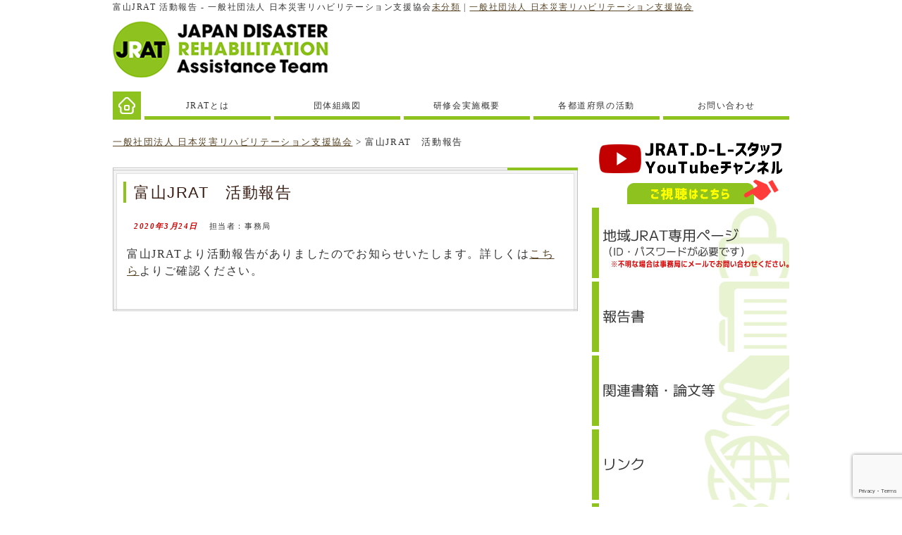

--- FILE ---
content_type: text/html; charset=UTF-8
request_url: https://www.jrat.jp/1456.html
body_size: 38310
content:
<!DOCTYPE html PUBLIC "-//W3C//DTD XHTML 1.0 Transitional//EN" "http://www.w3.org/TR/xhtml1/DTD/xhtml1-transitional.dtd">
<html xmlns="http://www.w3.org/1999/xhtml">
<head>
<meta charset="UTF-8" />
<meta name="viewport" content="width=device-width, user-scalable=yes, maximum-scale=1.0, minimum-scale=1.0">
<title>富山JRAT 活動報告 - 一般社団法人 日本災害リハビリテーション支援協会未分類 | 一般社団法人 日本災害リハビリテーション支援協会</title>
<link rel="stylesheet" href="https://www.jrat.jp/wp-content/themes/jrat/style.css" type="text/css" />
<link rel="stylesheet" href="flexslider.css" type="text/css" media="screen" />
<link rel="icon" href="https://www.jrat.jp/favicon.ico">

		<!-- All in One SEO 4.9.2 - aioseo.com -->
	<meta name="description" content="富山JRATより活動報告がありましたのでお知らせいたします。詳しくはこちらよりご確認ください。" />
	<meta name="robots" content="max-image-preview:large" />
	<meta name="author" content="jrat"/>
	<link rel="canonical" href="https://www.jrat.jp/1456.html" />
	<meta name="generator" content="All in One SEO (AIOSEO) 4.9.2" />
		<meta property="og:locale" content="ja_JP" />
		<meta property="og:site_name" content="一般社団法人 日本災害リハビリテーション支援協会 -" />
		<meta property="og:type" content="article" />
		<meta property="og:title" content="富山JRAT 活動報告 - 一般社団法人 日本災害リハビリテーション支援協会" />
		<meta property="og:description" content="富山JRATより活動報告がありましたのでお知らせいたします。詳しくはこちらよりご確認ください。" />
		<meta property="og:url" content="https://www.jrat.jp/1456.html" />
		<meta property="article:published_time" content="2020-03-24T01:49:36+00:00" />
		<meta property="article:modified_time" content="2020-03-24T01:49:51+00:00" />
		<meta name="twitter:card" content="summary_large_image" />
		<meta name="twitter:title" content="富山JRAT 活動報告 - 一般社団法人 日本災害リハビリテーション支援協会" />
		<meta name="twitter:description" content="富山JRATより活動報告がありましたのでお知らせいたします。詳しくはこちらよりご確認ください。" />
		<script type="application/ld+json" class="aioseo-schema">
			{"@context":"https:\/\/schema.org","@graph":[{"@type":"BlogPosting","@id":"https:\/\/www.jrat.jp\/1456.html#blogposting","name":"\u5bcc\u5c71JRAT \u6d3b\u52d5\u5831\u544a - \u4e00\u822c\u793e\u56e3\u6cd5\u4eba \u65e5\u672c\u707d\u5bb3\u30ea\u30cf\u30d3\u30ea\u30c6\u30fc\u30b7\u30e7\u30f3\u652f\u63f4\u5354\u4f1a","headline":"\u5bcc\u5c71JRAT\u3000\u6d3b\u52d5\u5831\u544a","author":{"@id":"https:\/\/www.jrat.jp\/author\/jrat#author"},"publisher":{"@id":"https:\/\/www.jrat.jp\/#organization"},"datePublished":"2020-03-24T10:49:36+09:00","dateModified":"2020-03-24T10:49:51+09:00","inLanguage":"ja","mainEntityOfPage":{"@id":"https:\/\/www.jrat.jp\/1456.html#webpage"},"isPartOf":{"@id":"https:\/\/www.jrat.jp\/1456.html#webpage"},"articleSection":"\u672a\u5206\u985e"},{"@type":"BreadcrumbList","@id":"https:\/\/www.jrat.jp\/1456.html#breadcrumblist","itemListElement":[{"@type":"ListItem","@id":"https:\/\/www.jrat.jp#listItem","position":1,"name":"\u30db\u30fc\u30e0","item":"https:\/\/www.jrat.jp","nextItem":{"@type":"ListItem","@id":"https:\/\/www.jrat.jp\/none#listItem","name":"\u672a\u5206\u985e"}},{"@type":"ListItem","@id":"https:\/\/www.jrat.jp\/none#listItem","position":2,"name":"\u672a\u5206\u985e","item":"https:\/\/www.jrat.jp\/none","nextItem":{"@type":"ListItem","@id":"https:\/\/www.jrat.jp\/1456.html#listItem","name":"\u5bcc\u5c71JRAT\u3000\u6d3b\u52d5\u5831\u544a"},"previousItem":{"@type":"ListItem","@id":"https:\/\/www.jrat.jp#listItem","name":"\u30db\u30fc\u30e0"}},{"@type":"ListItem","@id":"https:\/\/www.jrat.jp\/1456.html#listItem","position":3,"name":"\u5bcc\u5c71JRAT\u3000\u6d3b\u52d5\u5831\u544a","previousItem":{"@type":"ListItem","@id":"https:\/\/www.jrat.jp\/none#listItem","name":"\u672a\u5206\u985e"}}]},{"@type":"Organization","@id":"https:\/\/www.jrat.jp\/#organization","name":"\u4e00\u822c\u793e\u56e3\u6cd5\u4eba \u65e5\u672c\u707d\u5bb3\u30ea\u30cf\u30d3\u30ea\u30c6\u30fc\u30b7\u30e7\u30f3\u652f\u63f4\u5354\u4f1a","url":"https:\/\/www.jrat.jp\/"},{"@type":"Person","@id":"https:\/\/www.jrat.jp\/author\/jrat#author","url":"https:\/\/www.jrat.jp\/author\/jrat","name":"jrat","image":{"@type":"ImageObject","@id":"https:\/\/www.jrat.jp\/1456.html#authorImage","url":"https:\/\/secure.gravatar.com\/avatar\/e59f2a99fc1ef42c58171b59c1e6b703f5ed90f67b4f66681472a2b2c29baf0e?s=96&d=mm&r=g","width":96,"height":96,"caption":"jrat"}},{"@type":"WebPage","@id":"https:\/\/www.jrat.jp\/1456.html#webpage","url":"https:\/\/www.jrat.jp\/1456.html","name":"\u5bcc\u5c71JRAT \u6d3b\u52d5\u5831\u544a - \u4e00\u822c\u793e\u56e3\u6cd5\u4eba \u65e5\u672c\u707d\u5bb3\u30ea\u30cf\u30d3\u30ea\u30c6\u30fc\u30b7\u30e7\u30f3\u652f\u63f4\u5354\u4f1a","description":"\u5bcc\u5c71JRAT\u3088\u308a\u6d3b\u52d5\u5831\u544a\u304c\u3042\u308a\u307e\u3057\u305f\u306e\u3067\u304a\u77e5\u3089\u305b\u3044\u305f\u3057\u307e\u3059\u3002\u8a73\u3057\u304f\u306f\u3053\u3061\u3089\u3088\u308a\u3054\u78ba\u8a8d\u304f\u3060\u3055\u3044\u3002","inLanguage":"ja","isPartOf":{"@id":"https:\/\/www.jrat.jp\/#website"},"breadcrumb":{"@id":"https:\/\/www.jrat.jp\/1456.html#breadcrumblist"},"author":{"@id":"https:\/\/www.jrat.jp\/author\/jrat#author"},"creator":{"@id":"https:\/\/www.jrat.jp\/author\/jrat#author"},"datePublished":"2020-03-24T10:49:36+09:00","dateModified":"2020-03-24T10:49:51+09:00"},{"@type":"WebSite","@id":"https:\/\/www.jrat.jp\/#website","url":"https:\/\/www.jrat.jp\/","name":"\u4e00\u822c\u793e\u56e3\u6cd5\u4eba \u65e5\u672c\u707d\u5bb3\u30ea\u30cf\u30d3\u30ea\u30c6\u30fc\u30b7\u30e7\u30f3\u652f\u63f4\u5354\u4f1a","inLanguage":"ja","publisher":{"@id":"https:\/\/www.jrat.jp\/#organization"}}]}
		</script>
		<!-- All in One SEO -->

<link rel="alternate" title="oEmbed (JSON)" type="application/json+oembed" href="https://www.jrat.jp/wp-json/oembed/1.0/embed?url=https%3A%2F%2Fwww.jrat.jp%2F1456.html" />
<link rel="alternate" title="oEmbed (XML)" type="text/xml+oembed" href="https://www.jrat.jp/wp-json/oembed/1.0/embed?url=https%3A%2F%2Fwww.jrat.jp%2F1456.html&#038;format=xml" />
<style id='wp-img-auto-sizes-contain-inline-css' type='text/css'>
img:is([sizes=auto i],[sizes^="auto," i]){contain-intrinsic-size:3000px 1500px}
/*# sourceURL=wp-img-auto-sizes-contain-inline-css */
</style>
<style id='wp-emoji-styles-inline-css' type='text/css'>

	img.wp-smiley, img.emoji {
		display: inline !important;
		border: none !important;
		box-shadow: none !important;
		height: 1em !important;
		width: 1em !important;
		margin: 0 0.07em !important;
		vertical-align: -0.1em !important;
		background: none !important;
		padding: 0 !important;
	}
/*# sourceURL=wp-emoji-styles-inline-css */
</style>
<style id='wp-block-library-inline-css' type='text/css'>
:root{--wp-block-synced-color:#7a00df;--wp-block-synced-color--rgb:122,0,223;--wp-bound-block-color:var(--wp-block-synced-color);--wp-editor-canvas-background:#ddd;--wp-admin-theme-color:#007cba;--wp-admin-theme-color--rgb:0,124,186;--wp-admin-theme-color-darker-10:#006ba1;--wp-admin-theme-color-darker-10--rgb:0,107,160.5;--wp-admin-theme-color-darker-20:#005a87;--wp-admin-theme-color-darker-20--rgb:0,90,135;--wp-admin-border-width-focus:2px}@media (min-resolution:192dpi){:root{--wp-admin-border-width-focus:1.5px}}.wp-element-button{cursor:pointer}:root .has-very-light-gray-background-color{background-color:#eee}:root .has-very-dark-gray-background-color{background-color:#313131}:root .has-very-light-gray-color{color:#eee}:root .has-very-dark-gray-color{color:#313131}:root .has-vivid-green-cyan-to-vivid-cyan-blue-gradient-background{background:linear-gradient(135deg,#00d084,#0693e3)}:root .has-purple-crush-gradient-background{background:linear-gradient(135deg,#34e2e4,#4721fb 50%,#ab1dfe)}:root .has-hazy-dawn-gradient-background{background:linear-gradient(135deg,#faaca8,#dad0ec)}:root .has-subdued-olive-gradient-background{background:linear-gradient(135deg,#fafae1,#67a671)}:root .has-atomic-cream-gradient-background{background:linear-gradient(135deg,#fdd79a,#004a59)}:root .has-nightshade-gradient-background{background:linear-gradient(135deg,#330968,#31cdcf)}:root .has-midnight-gradient-background{background:linear-gradient(135deg,#020381,#2874fc)}:root{--wp--preset--font-size--normal:16px;--wp--preset--font-size--huge:42px}.has-regular-font-size{font-size:1em}.has-larger-font-size{font-size:2.625em}.has-normal-font-size{font-size:var(--wp--preset--font-size--normal)}.has-huge-font-size{font-size:var(--wp--preset--font-size--huge)}.has-text-align-center{text-align:center}.has-text-align-left{text-align:left}.has-text-align-right{text-align:right}.has-fit-text{white-space:nowrap!important}#end-resizable-editor-section{display:none}.aligncenter{clear:both}.items-justified-left{justify-content:flex-start}.items-justified-center{justify-content:center}.items-justified-right{justify-content:flex-end}.items-justified-space-between{justify-content:space-between}.screen-reader-text{border:0;clip-path:inset(50%);height:1px;margin:-1px;overflow:hidden;padding:0;position:absolute;width:1px;word-wrap:normal!important}.screen-reader-text:focus{background-color:#ddd;clip-path:none;color:#444;display:block;font-size:1em;height:auto;left:5px;line-height:normal;padding:15px 23px 14px;text-decoration:none;top:5px;width:auto;z-index:100000}html :where(.has-border-color){border-style:solid}html :where([style*=border-top-color]){border-top-style:solid}html :where([style*=border-right-color]){border-right-style:solid}html :where([style*=border-bottom-color]){border-bottom-style:solid}html :where([style*=border-left-color]){border-left-style:solid}html :where([style*=border-width]){border-style:solid}html :where([style*=border-top-width]){border-top-style:solid}html :where([style*=border-right-width]){border-right-style:solid}html :where([style*=border-bottom-width]){border-bottom-style:solid}html :where([style*=border-left-width]){border-left-style:solid}html :where(img[class*=wp-image-]){height:auto;max-width:100%}:where(figure){margin:0 0 1em}html :where(.is-position-sticky){--wp-admin--admin-bar--position-offset:var(--wp-admin--admin-bar--height,0px)}@media screen and (max-width:600px){html :where(.is-position-sticky){--wp-admin--admin-bar--position-offset:0px}}

/*# sourceURL=wp-block-library-inline-css */
</style><style id='wp-block-search-inline-css' type='text/css'>
.wp-block-search__button{margin-left:10px;word-break:normal}.wp-block-search__button.has-icon{line-height:0}.wp-block-search__button svg{height:1.25em;min-height:24px;min-width:24px;width:1.25em;fill:currentColor;vertical-align:text-bottom}:where(.wp-block-search__button){border:1px solid #ccc;padding:6px 10px}.wp-block-search__inside-wrapper{display:flex;flex:auto;flex-wrap:nowrap;max-width:100%}.wp-block-search__label{width:100%}.wp-block-search.wp-block-search__button-only .wp-block-search__button{box-sizing:border-box;display:flex;flex-shrink:0;justify-content:center;margin-left:0;max-width:100%}.wp-block-search.wp-block-search__button-only .wp-block-search__inside-wrapper{min-width:0!important;transition-property:width}.wp-block-search.wp-block-search__button-only .wp-block-search__input{flex-basis:100%;transition-duration:.3s}.wp-block-search.wp-block-search__button-only.wp-block-search__searchfield-hidden,.wp-block-search.wp-block-search__button-only.wp-block-search__searchfield-hidden .wp-block-search__inside-wrapper{overflow:hidden}.wp-block-search.wp-block-search__button-only.wp-block-search__searchfield-hidden .wp-block-search__input{border-left-width:0!important;border-right-width:0!important;flex-basis:0;flex-grow:0;margin:0;min-width:0!important;padding-left:0!important;padding-right:0!important;width:0!important}:where(.wp-block-search__input){appearance:none;border:1px solid #949494;flex-grow:1;font-family:inherit;font-size:inherit;font-style:inherit;font-weight:inherit;letter-spacing:inherit;line-height:inherit;margin-left:0;margin-right:0;min-width:3rem;padding:8px;text-decoration:unset!important;text-transform:inherit}:where(.wp-block-search__button-inside .wp-block-search__inside-wrapper){background-color:#fff;border:1px solid #949494;box-sizing:border-box;padding:4px}:where(.wp-block-search__button-inside .wp-block-search__inside-wrapper) .wp-block-search__input{border:none;border-radius:0;padding:0 4px}:where(.wp-block-search__button-inside .wp-block-search__inside-wrapper) .wp-block-search__input:focus{outline:none}:where(.wp-block-search__button-inside .wp-block-search__inside-wrapper) :where(.wp-block-search__button){padding:4px 8px}.wp-block-search.aligncenter .wp-block-search__inside-wrapper{margin:auto}.wp-block[data-align=right] .wp-block-search.wp-block-search__button-only .wp-block-search__inside-wrapper{float:right}
/*# sourceURL=https://www.jrat.jp/wp-includes/blocks/search/style.min.css */
</style>
<style id='global-styles-inline-css' type='text/css'>
:root{--wp--preset--aspect-ratio--square: 1;--wp--preset--aspect-ratio--4-3: 4/3;--wp--preset--aspect-ratio--3-4: 3/4;--wp--preset--aspect-ratio--3-2: 3/2;--wp--preset--aspect-ratio--2-3: 2/3;--wp--preset--aspect-ratio--16-9: 16/9;--wp--preset--aspect-ratio--9-16: 9/16;--wp--preset--color--black: #000000;--wp--preset--color--cyan-bluish-gray: #abb8c3;--wp--preset--color--white: #ffffff;--wp--preset--color--pale-pink: #f78da7;--wp--preset--color--vivid-red: #cf2e2e;--wp--preset--color--luminous-vivid-orange: #ff6900;--wp--preset--color--luminous-vivid-amber: #fcb900;--wp--preset--color--light-green-cyan: #7bdcb5;--wp--preset--color--vivid-green-cyan: #00d084;--wp--preset--color--pale-cyan-blue: #8ed1fc;--wp--preset--color--vivid-cyan-blue: #0693e3;--wp--preset--color--vivid-purple: #9b51e0;--wp--preset--gradient--vivid-cyan-blue-to-vivid-purple: linear-gradient(135deg,rgb(6,147,227) 0%,rgb(155,81,224) 100%);--wp--preset--gradient--light-green-cyan-to-vivid-green-cyan: linear-gradient(135deg,rgb(122,220,180) 0%,rgb(0,208,130) 100%);--wp--preset--gradient--luminous-vivid-amber-to-luminous-vivid-orange: linear-gradient(135deg,rgb(252,185,0) 0%,rgb(255,105,0) 100%);--wp--preset--gradient--luminous-vivid-orange-to-vivid-red: linear-gradient(135deg,rgb(255,105,0) 0%,rgb(207,46,46) 100%);--wp--preset--gradient--very-light-gray-to-cyan-bluish-gray: linear-gradient(135deg,rgb(238,238,238) 0%,rgb(169,184,195) 100%);--wp--preset--gradient--cool-to-warm-spectrum: linear-gradient(135deg,rgb(74,234,220) 0%,rgb(151,120,209) 20%,rgb(207,42,186) 40%,rgb(238,44,130) 60%,rgb(251,105,98) 80%,rgb(254,248,76) 100%);--wp--preset--gradient--blush-light-purple: linear-gradient(135deg,rgb(255,206,236) 0%,rgb(152,150,240) 100%);--wp--preset--gradient--blush-bordeaux: linear-gradient(135deg,rgb(254,205,165) 0%,rgb(254,45,45) 50%,rgb(107,0,62) 100%);--wp--preset--gradient--luminous-dusk: linear-gradient(135deg,rgb(255,203,112) 0%,rgb(199,81,192) 50%,rgb(65,88,208) 100%);--wp--preset--gradient--pale-ocean: linear-gradient(135deg,rgb(255,245,203) 0%,rgb(182,227,212) 50%,rgb(51,167,181) 100%);--wp--preset--gradient--electric-grass: linear-gradient(135deg,rgb(202,248,128) 0%,rgb(113,206,126) 100%);--wp--preset--gradient--midnight: linear-gradient(135deg,rgb(2,3,129) 0%,rgb(40,116,252) 100%);--wp--preset--font-size--small: 13px;--wp--preset--font-size--medium: 20px;--wp--preset--font-size--large: 36px;--wp--preset--font-size--x-large: 42px;--wp--preset--spacing--20: 0.44rem;--wp--preset--spacing--30: 0.67rem;--wp--preset--spacing--40: 1rem;--wp--preset--spacing--50: 1.5rem;--wp--preset--spacing--60: 2.25rem;--wp--preset--spacing--70: 3.38rem;--wp--preset--spacing--80: 5.06rem;--wp--preset--shadow--natural: 6px 6px 9px rgba(0, 0, 0, 0.2);--wp--preset--shadow--deep: 12px 12px 50px rgba(0, 0, 0, 0.4);--wp--preset--shadow--sharp: 6px 6px 0px rgba(0, 0, 0, 0.2);--wp--preset--shadow--outlined: 6px 6px 0px -3px rgb(255, 255, 255), 6px 6px rgb(0, 0, 0);--wp--preset--shadow--crisp: 6px 6px 0px rgb(0, 0, 0);}:where(.is-layout-flex){gap: 0.5em;}:where(.is-layout-grid){gap: 0.5em;}body .is-layout-flex{display: flex;}.is-layout-flex{flex-wrap: wrap;align-items: center;}.is-layout-flex > :is(*, div){margin: 0;}body .is-layout-grid{display: grid;}.is-layout-grid > :is(*, div){margin: 0;}:where(.wp-block-columns.is-layout-flex){gap: 2em;}:where(.wp-block-columns.is-layout-grid){gap: 2em;}:where(.wp-block-post-template.is-layout-flex){gap: 1.25em;}:where(.wp-block-post-template.is-layout-grid){gap: 1.25em;}.has-black-color{color: var(--wp--preset--color--black) !important;}.has-cyan-bluish-gray-color{color: var(--wp--preset--color--cyan-bluish-gray) !important;}.has-white-color{color: var(--wp--preset--color--white) !important;}.has-pale-pink-color{color: var(--wp--preset--color--pale-pink) !important;}.has-vivid-red-color{color: var(--wp--preset--color--vivid-red) !important;}.has-luminous-vivid-orange-color{color: var(--wp--preset--color--luminous-vivid-orange) !important;}.has-luminous-vivid-amber-color{color: var(--wp--preset--color--luminous-vivid-amber) !important;}.has-light-green-cyan-color{color: var(--wp--preset--color--light-green-cyan) !important;}.has-vivid-green-cyan-color{color: var(--wp--preset--color--vivid-green-cyan) !important;}.has-pale-cyan-blue-color{color: var(--wp--preset--color--pale-cyan-blue) !important;}.has-vivid-cyan-blue-color{color: var(--wp--preset--color--vivid-cyan-blue) !important;}.has-vivid-purple-color{color: var(--wp--preset--color--vivid-purple) !important;}.has-black-background-color{background-color: var(--wp--preset--color--black) !important;}.has-cyan-bluish-gray-background-color{background-color: var(--wp--preset--color--cyan-bluish-gray) !important;}.has-white-background-color{background-color: var(--wp--preset--color--white) !important;}.has-pale-pink-background-color{background-color: var(--wp--preset--color--pale-pink) !important;}.has-vivid-red-background-color{background-color: var(--wp--preset--color--vivid-red) !important;}.has-luminous-vivid-orange-background-color{background-color: var(--wp--preset--color--luminous-vivid-orange) !important;}.has-luminous-vivid-amber-background-color{background-color: var(--wp--preset--color--luminous-vivid-amber) !important;}.has-light-green-cyan-background-color{background-color: var(--wp--preset--color--light-green-cyan) !important;}.has-vivid-green-cyan-background-color{background-color: var(--wp--preset--color--vivid-green-cyan) !important;}.has-pale-cyan-blue-background-color{background-color: var(--wp--preset--color--pale-cyan-blue) !important;}.has-vivid-cyan-blue-background-color{background-color: var(--wp--preset--color--vivid-cyan-blue) !important;}.has-vivid-purple-background-color{background-color: var(--wp--preset--color--vivid-purple) !important;}.has-black-border-color{border-color: var(--wp--preset--color--black) !important;}.has-cyan-bluish-gray-border-color{border-color: var(--wp--preset--color--cyan-bluish-gray) !important;}.has-white-border-color{border-color: var(--wp--preset--color--white) !important;}.has-pale-pink-border-color{border-color: var(--wp--preset--color--pale-pink) !important;}.has-vivid-red-border-color{border-color: var(--wp--preset--color--vivid-red) !important;}.has-luminous-vivid-orange-border-color{border-color: var(--wp--preset--color--luminous-vivid-orange) !important;}.has-luminous-vivid-amber-border-color{border-color: var(--wp--preset--color--luminous-vivid-amber) !important;}.has-light-green-cyan-border-color{border-color: var(--wp--preset--color--light-green-cyan) !important;}.has-vivid-green-cyan-border-color{border-color: var(--wp--preset--color--vivid-green-cyan) !important;}.has-pale-cyan-blue-border-color{border-color: var(--wp--preset--color--pale-cyan-blue) !important;}.has-vivid-cyan-blue-border-color{border-color: var(--wp--preset--color--vivid-cyan-blue) !important;}.has-vivid-purple-border-color{border-color: var(--wp--preset--color--vivid-purple) !important;}.has-vivid-cyan-blue-to-vivid-purple-gradient-background{background: var(--wp--preset--gradient--vivid-cyan-blue-to-vivid-purple) !important;}.has-light-green-cyan-to-vivid-green-cyan-gradient-background{background: var(--wp--preset--gradient--light-green-cyan-to-vivid-green-cyan) !important;}.has-luminous-vivid-amber-to-luminous-vivid-orange-gradient-background{background: var(--wp--preset--gradient--luminous-vivid-amber-to-luminous-vivid-orange) !important;}.has-luminous-vivid-orange-to-vivid-red-gradient-background{background: var(--wp--preset--gradient--luminous-vivid-orange-to-vivid-red) !important;}.has-very-light-gray-to-cyan-bluish-gray-gradient-background{background: var(--wp--preset--gradient--very-light-gray-to-cyan-bluish-gray) !important;}.has-cool-to-warm-spectrum-gradient-background{background: var(--wp--preset--gradient--cool-to-warm-spectrum) !important;}.has-blush-light-purple-gradient-background{background: var(--wp--preset--gradient--blush-light-purple) !important;}.has-blush-bordeaux-gradient-background{background: var(--wp--preset--gradient--blush-bordeaux) !important;}.has-luminous-dusk-gradient-background{background: var(--wp--preset--gradient--luminous-dusk) !important;}.has-pale-ocean-gradient-background{background: var(--wp--preset--gradient--pale-ocean) !important;}.has-electric-grass-gradient-background{background: var(--wp--preset--gradient--electric-grass) !important;}.has-midnight-gradient-background{background: var(--wp--preset--gradient--midnight) !important;}.has-small-font-size{font-size: var(--wp--preset--font-size--small) !important;}.has-medium-font-size{font-size: var(--wp--preset--font-size--medium) !important;}.has-large-font-size{font-size: var(--wp--preset--font-size--large) !important;}.has-x-large-font-size{font-size: var(--wp--preset--font-size--x-large) !important;}
/*# sourceURL=global-styles-inline-css */
</style>

<style id='classic-theme-styles-inline-css' type='text/css'>
/*! This file is auto-generated */
.wp-block-button__link{color:#fff;background-color:#32373c;border-radius:9999px;box-shadow:none;text-decoration:none;padding:calc(.667em + 2px) calc(1.333em + 2px);font-size:1.125em}.wp-block-file__button{background:#32373c;color:#fff;text-decoration:none}
/*# sourceURL=/wp-includes/css/classic-themes.min.css */
</style>
<link rel='stylesheet' id='contact-form-7-css' href='https://www.jrat.jp/wp-content/plugins/contact-form-7/includes/css/styles.css?ver=6.1.4' type='text/css' media='all' />
<link rel='stylesheet' id='wp-members-css' href='https://www.jrat.jp/wp-content/plugins/wp-members/assets/css/forms/generic-no-float.min.css?ver=3.5.4.4' type='text/css' media='all' />
<script type="text/javascript" src="https://www.jrat.jp/wp-includes/js/jquery/jquery.min.js?ver=3.7.1" id="jquery-core-js"></script>
<script type="text/javascript" src="https://www.jrat.jp/wp-includes/js/jquery/jquery-migrate.min.js?ver=3.4.1" id="jquery-migrate-js"></script>
<link rel="https://api.w.org/" href="https://www.jrat.jp/wp-json/" /><link rel="alternate" title="JSON" type="application/json" href="https://www.jrat.jp/wp-json/wp/v2/posts/1456" /><link rel="EditURI" type="application/rsd+xml" title="RSD" href="https://www.jrat.jp/xmlrpc.php?rsd" />
<link rel='shortlink' href='https://www.jrat.jp/?p=1456' />
<!--[if lt IE 9]>
<script src="https://www.jrat.jp/scripts/html5shiv-printshiv.js"></script>
<script src="https://www.jrat.jp/scripts/css3-mediaqueries.js"></script>
<script src="https://ie7-js.googlecode.com/svn/version/2.1(beta4)/IE7.js"></script>
<![endif]-->
<script type="text/javascript" src="https://ajax.googleapis.com/ajax/libs/jquery/1.7.2/jquery.min.js"></script>
<script type="text/javascript" src="https://www.jrat.jp/scripts/script.js"></script>
<script type="text/javascript" src="https://www.jrat.jp/scripts/rov.js"></script>
<script type="text/javascript" src="https://www.jrat.jp/scripts/ConnectedSelect.js"></script>
<script type="text/javascript" src="https://www.jrat.jp/scripts/heightLine.js"></script>
<script type="text/javascript" src="https://www.jrat.jp/scripts/jquery.flexslider.js"></script>
<script type="text/javascript" src="https://www.jrat.jp/scripts/jquery.flexslider.conf.js"></script>
<script type="text/javascript" src="https://www.jrat.jp/scripts/jquery.rwdImageMaps.js"></script>
<script>$(function(){$('img[usemap]').rwdImageMaps();});</script>
<script>
  (function(i,s,o,g,r,a,m){i['GoogleAnalyticsObject']=r;i[r]=i[r]||function(){
  (i[r].q=i[r].q||[]).push(arguments)},i[r].l=1*new Date();a=s.createElement(o),
  m=s.getElementsByTagName(o)[0];a.async=1;a.src=g;m.parentNode.insertBefore(a,m)
  })(window,document,'script','https://www.google-analytics.com/analytics.js','ga');

  ga('create', 'UA-80198614-1', 'auto');
  ga('send', 'pageview');

</script>
</head>
<!--body class="layout-wm" onload="rollovers( '_df' , '_ov' );" oncontextmenu="return false;"-->
<body class="layout-wm" onload="rollovers( '_df' , '_ov' );">
<header id="header" role="banner">
	<h1>富山JRAT 活動報告 - 一般社団法人 日本災害リハビリテーション支援協会<a href="https://www.jrat.jp/none" rel="category tag">未分類</a> | <a href="https://www.jrat.jp">一般社団法人 日本災害リハビリテーション支援協会</a></h1>
	<div id="headerInner">
		<a href="https://www.jrat.jp" title="一般社団法人 日本災害リハビリテーション支援協会" rel="home" class="logo"><img src="https://www.jrat.jp/images/logo.gif" alt="一般社団法人 日本災害リハビリテーション支援協会" width="315" height="80"></a>
		<nav id="mainNav" class="menu-gnav-container"> <a class="menu" id="menu"><span>MENU</span></a>
			<div class="menu panel">
				<ul id="menu-gnav">
					<li id="" class=""><a href="https://www.jrat.jp"><img src="https://www.jrat.jp/images/menu_home_df.gif" width="40" height="40" alt="ホーム" /><span id="home">ホーム</span></a></li>
					<!--<li id="" class=""><a href="https://www.jrat.jp/shisei.html"><span>基本姿勢</span></a></li>-->
					<li id="" class=""><a href="https://www.jrat.jp/gaiyou.html"><span>JRATとは</span></a></li>
					<li id="" class=""><a href="https://www.jrat.jp/soshiki.html"><span>団体組織図</span></a></li>
					<li id="" class=""><a href="https://www.jrat.jp/kenshukai.html"><span>研修会実施概要</span></a></li>
					<li id="" class=""><a href="https://www.jrat.jp/katsudou.html"><span>各都道府県の活動</span></a></li>
					<li id="" class=""><a href="https://www.jrat.jp/contact.html"><span>お問い合わせ</span></a></li>
					<!--<li id="" class=""><a href="https://www.jrat.jp/nagare.html"><span>登録派遣の流れ</span></a></li>
					<li id="" class=""><a href="https://www.jrat.jp/haken.html"><span>派遣依頼について</span></a></li>
					<li id="" class=""><a href="https://www.jrat.jp/touroku.html"><span>登録のご注意</span></a></li>
					<li id="" class=""><a href="https://www.jrat.jp/jisseki.html"><span>派遣実績</span></a></li>-->
				</ul>
			</div>
		</nav>
	</div>
	</header>
<div id="content">
	<!-- alpha -->
	<div id="alpha">
	<article>	<div class="breadcrumbs">
		<span property="itemListElement" typeof="ListItem"><a property="item" typeof="WebPage" title="一般社団法人 日本災害リハビリテーション支援協会へ移動する" href="https://www.jrat.jp" class="home" ><span property="name">一般社団法人 日本災害リハビリテーション支援協会</span></a><meta property="position" content="1"></span> &gt; <span property="itemListElement" typeof="ListItem"><span property="name" class="post post-post current-item">富山JRAT　活動報告</span><meta property="url" content="https://www.jrat.jp/1456.html"><meta property="position" content="2"></span>	</div>

	<h2 class="ttl"><span>富山JRAT　活動報告</span></h2>
	<div class="box">
		<span class="day">2020年3月24日</span>
		<span class="reg">担当者：事務局 </span>
		<div class="post">
			富山JRATより活動報告がありましたのでお知らせいたします。詳しくは<a href="https://www.jrat.jp/wp-content/uploads/2020/03/21ee09fa48e51e6ab0c83991add13a55.pdf">こちら</a>よりご確認ください。		</div>
		</div>

	</article>	
	</div>
		<!-- beta -->
	<aside id="beta">
		<ul class="styleNo mb2">
			<li><a href="https://www.youtube.com/@JRAT.D-L-STAFF" target="_blank"><img loading="lazy" decoding="async" src="https://www.jrat.jp/images/bnr_youtube.png" width="280" height="100" alt=""/></a></li>

			<li><a href="https://www.jrat.jp/member/index.html"><img loading="lazy" decoding="async" src="https://www.jrat.jp/images/bnr_senyou.jpg" width="280" height="100" alt=""></a></li>
			<li><a href="https://www.jrat.jp/houkoku.html"><img loading="lazy" decoding="async" src="https://www.jrat.jp/images/bnr_report.jpg" width="280" height="100" alt=""></a></li>
			<li><a href="https://www.jrat.jp/shoseki.html"><img loading="lazy" decoding="async" src="https://www.jrat.jp/images/bnr_shoseki.jpg" width="280" height="100" alt=""></a></li>
			<li><a href="https://www.jrat.jp/link.html"><img loading="lazy" decoding="async" src="https://www.jrat.jp/images/bnr_link.jpg" width="280" height="100" alt=""></a></li>			<li><a href="https://www.jrat.jp/images/pdf_nyuukai.pdf" target="_blank"><img decoding="async" loading="lazy" src="https://www.jrat.jp/images/bnr_nyuukai.png" width="280" height="100" alt=""></a></li>
			<li><a href="https://www.jrat.jp/images/pdf_sanjo.pdf" target="_blank"><img decoding="async" loading="lazy" src="https://www.jrat.jp/images/bnr_sanjo.png" width="280" height="100" alt=""></a></li>
		</ul><form role="search" method="get" action="https://www.jrat.jp/" class="wp-block-search__button-outside wp-block-search__text-button wp-block-search"    ><label class="wp-block-search__label" for="wp-block-search__input-1" >検索</label><div class="wp-block-search__inside-wrapper" ><input class="wp-block-search__input" id="wp-block-search__input-1" placeholder="" value="" type="search" name="s" required /><button aria-label="検索" class="wp-block-search__button wp-element-button" type="submit" >検索</button></div></form>	</aside>
		<br class="clear" />
</div>
<div id="pagetop"><a href="#header" class="backTop">PAGETOP</a></div>
<footer id="footer">
	<div id="footerInner">
		<ul class="wrap">
			<li><a href="https://www.jrat.jp">ホーム</a></li>
			<!--<li><a href="https://www.jrat.jp/shisei.html">基本姿勢</a></li>-->
			<li><a href="https://www.jrat.jp/gaiyou.html">JRATとは</a></li>
			<li><a href="https://www.jrat.jp/soshiki.html">団体組織図</a></li>
			<li><a href="https://www.jrat.jp/kenshukai.html">研修会実施概要</a></li>
			<li><a href="https://www.jrat.jp/katsudou.html">各都道府県の活動</a></li>
			<li><a href="https://www.jrat.jp/contact.html">お問い合わせ</a></li>
			<!--<li><a href="https://www.jrat.jp/nagare.html">登録派遣の流れ</a></li>
			<li><a href="https://www.jrat.jp/haken.html">派遣依頼について</a></li>
			<li><a href="https://www.jrat.jp/touroku.html">登録のご注意</a></li>
			<li><a href="https://www.jrat.jp/jisseki.html">派遣実績</a></li>-->
			<li><a href="https://www.jrat.jp/pp.html">個人情報保護に関する方針</a></li>
		</ul>
		<p id="copyright">Copyright &copy; 2025 一般社団法人 日本災害リハビリテーション支援協会, All rights Reserved.</p>
	</div>
</footer>
<script type="speculationrules">
{"prefetch":[{"source":"document","where":{"and":[{"href_matches":"/*"},{"not":{"href_matches":["/wp-*.php","/wp-admin/*","/wp-content/uploads/*","/wp-content/*","/wp-content/plugins/*","/wp-content/themes/jrat/*","/*\\?(.+)"]}},{"not":{"selector_matches":"a[rel~=\"nofollow\"]"}},{"not":{"selector_matches":".no-prefetch, .no-prefetch a"}}]},"eagerness":"conservative"}]}
</script>
<script type="module"  src="https://www.jrat.jp/wp-content/plugins/all-in-one-seo-pack/dist/Lite/assets/table-of-contents.95d0dfce.js?ver=4.9.2" id="aioseo/js/src/vue/standalone/blocks/table-of-contents/frontend.js-js"></script>
<script type="text/javascript" src="https://www.jrat.jp/wp-includes/js/dist/hooks.min.js?ver=dd5603f07f9220ed27f1" id="wp-hooks-js"></script>
<script type="text/javascript" src="https://www.jrat.jp/wp-includes/js/dist/i18n.min.js?ver=c26c3dc7bed366793375" id="wp-i18n-js"></script>
<script type="text/javascript" id="wp-i18n-js-after">
/* <![CDATA[ */
wp.i18n.setLocaleData( { 'text direction\u0004ltr': [ 'ltr' ] } );
//# sourceURL=wp-i18n-js-after
/* ]]> */
</script>
<script type="text/javascript" src="https://www.jrat.jp/wp-content/plugins/contact-form-7/includes/swv/js/index.js?ver=6.1.4" id="swv-js"></script>
<script type="text/javascript" id="contact-form-7-js-translations">
/* <![CDATA[ */
( function( domain, translations ) {
	var localeData = translations.locale_data[ domain ] || translations.locale_data.messages;
	localeData[""].domain = domain;
	wp.i18n.setLocaleData( localeData, domain );
} )( "contact-form-7", {"translation-revision-date":"2025-11-30 08:12:23+0000","generator":"GlotPress\/4.0.3","domain":"messages","locale_data":{"messages":{"":{"domain":"messages","plural-forms":"nplurals=1; plural=0;","lang":"ja_JP"},"This contact form is placed in the wrong place.":["\u3053\u306e\u30b3\u30f3\u30bf\u30af\u30c8\u30d5\u30a9\u30fc\u30e0\u306f\u9593\u9055\u3063\u305f\u4f4d\u7f6e\u306b\u7f6e\u304b\u308c\u3066\u3044\u307e\u3059\u3002"],"Error:":["\u30a8\u30e9\u30fc:"]}},"comment":{"reference":"includes\/js\/index.js"}} );
//# sourceURL=contact-form-7-js-translations
/* ]]> */
</script>
<script type="text/javascript" id="contact-form-7-js-before">
/* <![CDATA[ */
var wpcf7 = {
    "api": {
        "root": "https:\/\/www.jrat.jp\/wp-json\/",
        "namespace": "contact-form-7\/v1"
    }
};
//# sourceURL=contact-form-7-js-before
/* ]]> */
</script>
<script type="text/javascript" src="https://www.jrat.jp/wp-content/plugins/contact-form-7/includes/js/index.js?ver=6.1.4" id="contact-form-7-js"></script>
<script type="text/javascript" src="https://www.google.com/recaptcha/api.js?render=6LdxHUwnAAAAAJcA1ltpySQ5fSNcwUSNFEWb9sru&amp;ver=3.0" id="google-recaptcha-js"></script>
<script type="text/javascript" src="https://www.jrat.jp/wp-includes/js/dist/vendor/wp-polyfill.min.js?ver=3.15.0" id="wp-polyfill-js"></script>
<script type="text/javascript" id="wpcf7-recaptcha-js-before">
/* <![CDATA[ */
var wpcf7_recaptcha = {
    "sitekey": "6LdxHUwnAAAAAJcA1ltpySQ5fSNcwUSNFEWb9sru",
    "actions": {
        "homepage": "homepage",
        "contactform": "contactform"
    }
};
//# sourceURL=wpcf7-recaptcha-js-before
/* ]]> */
</script>
<script type="text/javascript" src="https://www.jrat.jp/wp-content/plugins/contact-form-7/modules/recaptcha/index.js?ver=6.1.4" id="wpcf7-recaptcha-js"></script>
<script id="wp-emoji-settings" type="application/json">
{"baseUrl":"https://s.w.org/images/core/emoji/17.0.2/72x72/","ext":".png","svgUrl":"https://s.w.org/images/core/emoji/17.0.2/svg/","svgExt":".svg","source":{"concatemoji":"https://www.jrat.jp/wp-includes/js/wp-emoji-release.min.js?ver=6.9"}}
</script>
<script type="module">
/* <![CDATA[ */
/*! This file is auto-generated */
const a=JSON.parse(document.getElementById("wp-emoji-settings").textContent),o=(window._wpemojiSettings=a,"wpEmojiSettingsSupports"),s=["flag","emoji"];function i(e){try{var t={supportTests:e,timestamp:(new Date).valueOf()};sessionStorage.setItem(o,JSON.stringify(t))}catch(e){}}function c(e,t,n){e.clearRect(0,0,e.canvas.width,e.canvas.height),e.fillText(t,0,0);t=new Uint32Array(e.getImageData(0,0,e.canvas.width,e.canvas.height).data);e.clearRect(0,0,e.canvas.width,e.canvas.height),e.fillText(n,0,0);const a=new Uint32Array(e.getImageData(0,0,e.canvas.width,e.canvas.height).data);return t.every((e,t)=>e===a[t])}function p(e,t){e.clearRect(0,0,e.canvas.width,e.canvas.height),e.fillText(t,0,0);var n=e.getImageData(16,16,1,1);for(let e=0;e<n.data.length;e++)if(0!==n.data[e])return!1;return!0}function u(e,t,n,a){switch(t){case"flag":return n(e,"\ud83c\udff3\ufe0f\u200d\u26a7\ufe0f","\ud83c\udff3\ufe0f\u200b\u26a7\ufe0f")?!1:!n(e,"\ud83c\udde8\ud83c\uddf6","\ud83c\udde8\u200b\ud83c\uddf6")&&!n(e,"\ud83c\udff4\udb40\udc67\udb40\udc62\udb40\udc65\udb40\udc6e\udb40\udc67\udb40\udc7f","\ud83c\udff4\u200b\udb40\udc67\u200b\udb40\udc62\u200b\udb40\udc65\u200b\udb40\udc6e\u200b\udb40\udc67\u200b\udb40\udc7f");case"emoji":return!a(e,"\ud83e\u1fac8")}return!1}function f(e,t,n,a){let r;const o=(r="undefined"!=typeof WorkerGlobalScope&&self instanceof WorkerGlobalScope?new OffscreenCanvas(300,150):document.createElement("canvas")).getContext("2d",{willReadFrequently:!0}),s=(o.textBaseline="top",o.font="600 32px Arial",{});return e.forEach(e=>{s[e]=t(o,e,n,a)}),s}function r(e){var t=document.createElement("script");t.src=e,t.defer=!0,document.head.appendChild(t)}a.supports={everything:!0,everythingExceptFlag:!0},new Promise(t=>{let n=function(){try{var e=JSON.parse(sessionStorage.getItem(o));if("object"==typeof e&&"number"==typeof e.timestamp&&(new Date).valueOf()<e.timestamp+604800&&"object"==typeof e.supportTests)return e.supportTests}catch(e){}return null}();if(!n){if("undefined"!=typeof Worker&&"undefined"!=typeof OffscreenCanvas&&"undefined"!=typeof URL&&URL.createObjectURL&&"undefined"!=typeof Blob)try{var e="postMessage("+f.toString()+"("+[JSON.stringify(s),u.toString(),c.toString(),p.toString()].join(",")+"));",a=new Blob([e],{type:"text/javascript"});const r=new Worker(URL.createObjectURL(a),{name:"wpTestEmojiSupports"});return void(r.onmessage=e=>{i(n=e.data),r.terminate(),t(n)})}catch(e){}i(n=f(s,u,c,p))}t(n)}).then(e=>{for(const n in e)a.supports[n]=e[n],a.supports.everything=a.supports.everything&&a.supports[n],"flag"!==n&&(a.supports.everythingExceptFlag=a.supports.everythingExceptFlag&&a.supports[n]);var t;a.supports.everythingExceptFlag=a.supports.everythingExceptFlag&&!a.supports.flag,a.supports.everything||((t=a.source||{}).concatemoji?r(t.concatemoji):t.wpemoji&&t.twemoji&&(r(t.twemoji),r(t.wpemoji)))});
//# sourceURL=https://www.jrat.jp/wp-includes/js/wp-emoji-loader.min.js
/* ]]> */
</script>
</body>
</html>

--- FILE ---
content_type: text/html; charset=utf-8
request_url: https://www.google.com/recaptcha/api2/anchor?ar=1&k=6LdxHUwnAAAAAJcA1ltpySQ5fSNcwUSNFEWb9sru&co=aHR0cHM6Ly93d3cuanJhdC5qcDo0NDM.&hl=en&v=7gg7H51Q-naNfhmCP3_R47ho&size=invisible&anchor-ms=20000&execute-ms=30000&cb=y2bx0k11jz6p
body_size: 48300
content:
<!DOCTYPE HTML><html dir="ltr" lang="en"><head><meta http-equiv="Content-Type" content="text/html; charset=UTF-8">
<meta http-equiv="X-UA-Compatible" content="IE=edge">
<title>reCAPTCHA</title>
<style type="text/css">
/* cyrillic-ext */
@font-face {
  font-family: 'Roboto';
  font-style: normal;
  font-weight: 400;
  font-stretch: 100%;
  src: url(//fonts.gstatic.com/s/roboto/v48/KFO7CnqEu92Fr1ME7kSn66aGLdTylUAMa3GUBHMdazTgWw.woff2) format('woff2');
  unicode-range: U+0460-052F, U+1C80-1C8A, U+20B4, U+2DE0-2DFF, U+A640-A69F, U+FE2E-FE2F;
}
/* cyrillic */
@font-face {
  font-family: 'Roboto';
  font-style: normal;
  font-weight: 400;
  font-stretch: 100%;
  src: url(//fonts.gstatic.com/s/roboto/v48/KFO7CnqEu92Fr1ME7kSn66aGLdTylUAMa3iUBHMdazTgWw.woff2) format('woff2');
  unicode-range: U+0301, U+0400-045F, U+0490-0491, U+04B0-04B1, U+2116;
}
/* greek-ext */
@font-face {
  font-family: 'Roboto';
  font-style: normal;
  font-weight: 400;
  font-stretch: 100%;
  src: url(//fonts.gstatic.com/s/roboto/v48/KFO7CnqEu92Fr1ME7kSn66aGLdTylUAMa3CUBHMdazTgWw.woff2) format('woff2');
  unicode-range: U+1F00-1FFF;
}
/* greek */
@font-face {
  font-family: 'Roboto';
  font-style: normal;
  font-weight: 400;
  font-stretch: 100%;
  src: url(//fonts.gstatic.com/s/roboto/v48/KFO7CnqEu92Fr1ME7kSn66aGLdTylUAMa3-UBHMdazTgWw.woff2) format('woff2');
  unicode-range: U+0370-0377, U+037A-037F, U+0384-038A, U+038C, U+038E-03A1, U+03A3-03FF;
}
/* math */
@font-face {
  font-family: 'Roboto';
  font-style: normal;
  font-weight: 400;
  font-stretch: 100%;
  src: url(//fonts.gstatic.com/s/roboto/v48/KFO7CnqEu92Fr1ME7kSn66aGLdTylUAMawCUBHMdazTgWw.woff2) format('woff2');
  unicode-range: U+0302-0303, U+0305, U+0307-0308, U+0310, U+0312, U+0315, U+031A, U+0326-0327, U+032C, U+032F-0330, U+0332-0333, U+0338, U+033A, U+0346, U+034D, U+0391-03A1, U+03A3-03A9, U+03B1-03C9, U+03D1, U+03D5-03D6, U+03F0-03F1, U+03F4-03F5, U+2016-2017, U+2034-2038, U+203C, U+2040, U+2043, U+2047, U+2050, U+2057, U+205F, U+2070-2071, U+2074-208E, U+2090-209C, U+20D0-20DC, U+20E1, U+20E5-20EF, U+2100-2112, U+2114-2115, U+2117-2121, U+2123-214F, U+2190, U+2192, U+2194-21AE, U+21B0-21E5, U+21F1-21F2, U+21F4-2211, U+2213-2214, U+2216-22FF, U+2308-230B, U+2310, U+2319, U+231C-2321, U+2336-237A, U+237C, U+2395, U+239B-23B7, U+23D0, U+23DC-23E1, U+2474-2475, U+25AF, U+25B3, U+25B7, U+25BD, U+25C1, U+25CA, U+25CC, U+25FB, U+266D-266F, U+27C0-27FF, U+2900-2AFF, U+2B0E-2B11, U+2B30-2B4C, U+2BFE, U+3030, U+FF5B, U+FF5D, U+1D400-1D7FF, U+1EE00-1EEFF;
}
/* symbols */
@font-face {
  font-family: 'Roboto';
  font-style: normal;
  font-weight: 400;
  font-stretch: 100%;
  src: url(//fonts.gstatic.com/s/roboto/v48/KFO7CnqEu92Fr1ME7kSn66aGLdTylUAMaxKUBHMdazTgWw.woff2) format('woff2');
  unicode-range: U+0001-000C, U+000E-001F, U+007F-009F, U+20DD-20E0, U+20E2-20E4, U+2150-218F, U+2190, U+2192, U+2194-2199, U+21AF, U+21E6-21F0, U+21F3, U+2218-2219, U+2299, U+22C4-22C6, U+2300-243F, U+2440-244A, U+2460-24FF, U+25A0-27BF, U+2800-28FF, U+2921-2922, U+2981, U+29BF, U+29EB, U+2B00-2BFF, U+4DC0-4DFF, U+FFF9-FFFB, U+10140-1018E, U+10190-1019C, U+101A0, U+101D0-101FD, U+102E0-102FB, U+10E60-10E7E, U+1D2C0-1D2D3, U+1D2E0-1D37F, U+1F000-1F0FF, U+1F100-1F1AD, U+1F1E6-1F1FF, U+1F30D-1F30F, U+1F315, U+1F31C, U+1F31E, U+1F320-1F32C, U+1F336, U+1F378, U+1F37D, U+1F382, U+1F393-1F39F, U+1F3A7-1F3A8, U+1F3AC-1F3AF, U+1F3C2, U+1F3C4-1F3C6, U+1F3CA-1F3CE, U+1F3D4-1F3E0, U+1F3ED, U+1F3F1-1F3F3, U+1F3F5-1F3F7, U+1F408, U+1F415, U+1F41F, U+1F426, U+1F43F, U+1F441-1F442, U+1F444, U+1F446-1F449, U+1F44C-1F44E, U+1F453, U+1F46A, U+1F47D, U+1F4A3, U+1F4B0, U+1F4B3, U+1F4B9, U+1F4BB, U+1F4BF, U+1F4C8-1F4CB, U+1F4D6, U+1F4DA, U+1F4DF, U+1F4E3-1F4E6, U+1F4EA-1F4ED, U+1F4F7, U+1F4F9-1F4FB, U+1F4FD-1F4FE, U+1F503, U+1F507-1F50B, U+1F50D, U+1F512-1F513, U+1F53E-1F54A, U+1F54F-1F5FA, U+1F610, U+1F650-1F67F, U+1F687, U+1F68D, U+1F691, U+1F694, U+1F698, U+1F6AD, U+1F6B2, U+1F6B9-1F6BA, U+1F6BC, U+1F6C6-1F6CF, U+1F6D3-1F6D7, U+1F6E0-1F6EA, U+1F6F0-1F6F3, U+1F6F7-1F6FC, U+1F700-1F7FF, U+1F800-1F80B, U+1F810-1F847, U+1F850-1F859, U+1F860-1F887, U+1F890-1F8AD, U+1F8B0-1F8BB, U+1F8C0-1F8C1, U+1F900-1F90B, U+1F93B, U+1F946, U+1F984, U+1F996, U+1F9E9, U+1FA00-1FA6F, U+1FA70-1FA7C, U+1FA80-1FA89, U+1FA8F-1FAC6, U+1FACE-1FADC, U+1FADF-1FAE9, U+1FAF0-1FAF8, U+1FB00-1FBFF;
}
/* vietnamese */
@font-face {
  font-family: 'Roboto';
  font-style: normal;
  font-weight: 400;
  font-stretch: 100%;
  src: url(//fonts.gstatic.com/s/roboto/v48/KFO7CnqEu92Fr1ME7kSn66aGLdTylUAMa3OUBHMdazTgWw.woff2) format('woff2');
  unicode-range: U+0102-0103, U+0110-0111, U+0128-0129, U+0168-0169, U+01A0-01A1, U+01AF-01B0, U+0300-0301, U+0303-0304, U+0308-0309, U+0323, U+0329, U+1EA0-1EF9, U+20AB;
}
/* latin-ext */
@font-face {
  font-family: 'Roboto';
  font-style: normal;
  font-weight: 400;
  font-stretch: 100%;
  src: url(//fonts.gstatic.com/s/roboto/v48/KFO7CnqEu92Fr1ME7kSn66aGLdTylUAMa3KUBHMdazTgWw.woff2) format('woff2');
  unicode-range: U+0100-02BA, U+02BD-02C5, U+02C7-02CC, U+02CE-02D7, U+02DD-02FF, U+0304, U+0308, U+0329, U+1D00-1DBF, U+1E00-1E9F, U+1EF2-1EFF, U+2020, U+20A0-20AB, U+20AD-20C0, U+2113, U+2C60-2C7F, U+A720-A7FF;
}
/* latin */
@font-face {
  font-family: 'Roboto';
  font-style: normal;
  font-weight: 400;
  font-stretch: 100%;
  src: url(//fonts.gstatic.com/s/roboto/v48/KFO7CnqEu92Fr1ME7kSn66aGLdTylUAMa3yUBHMdazQ.woff2) format('woff2');
  unicode-range: U+0000-00FF, U+0131, U+0152-0153, U+02BB-02BC, U+02C6, U+02DA, U+02DC, U+0304, U+0308, U+0329, U+2000-206F, U+20AC, U+2122, U+2191, U+2193, U+2212, U+2215, U+FEFF, U+FFFD;
}
/* cyrillic-ext */
@font-face {
  font-family: 'Roboto';
  font-style: normal;
  font-weight: 500;
  font-stretch: 100%;
  src: url(//fonts.gstatic.com/s/roboto/v48/KFO7CnqEu92Fr1ME7kSn66aGLdTylUAMa3GUBHMdazTgWw.woff2) format('woff2');
  unicode-range: U+0460-052F, U+1C80-1C8A, U+20B4, U+2DE0-2DFF, U+A640-A69F, U+FE2E-FE2F;
}
/* cyrillic */
@font-face {
  font-family: 'Roboto';
  font-style: normal;
  font-weight: 500;
  font-stretch: 100%;
  src: url(//fonts.gstatic.com/s/roboto/v48/KFO7CnqEu92Fr1ME7kSn66aGLdTylUAMa3iUBHMdazTgWw.woff2) format('woff2');
  unicode-range: U+0301, U+0400-045F, U+0490-0491, U+04B0-04B1, U+2116;
}
/* greek-ext */
@font-face {
  font-family: 'Roboto';
  font-style: normal;
  font-weight: 500;
  font-stretch: 100%;
  src: url(//fonts.gstatic.com/s/roboto/v48/KFO7CnqEu92Fr1ME7kSn66aGLdTylUAMa3CUBHMdazTgWw.woff2) format('woff2');
  unicode-range: U+1F00-1FFF;
}
/* greek */
@font-face {
  font-family: 'Roboto';
  font-style: normal;
  font-weight: 500;
  font-stretch: 100%;
  src: url(//fonts.gstatic.com/s/roboto/v48/KFO7CnqEu92Fr1ME7kSn66aGLdTylUAMa3-UBHMdazTgWw.woff2) format('woff2');
  unicode-range: U+0370-0377, U+037A-037F, U+0384-038A, U+038C, U+038E-03A1, U+03A3-03FF;
}
/* math */
@font-face {
  font-family: 'Roboto';
  font-style: normal;
  font-weight: 500;
  font-stretch: 100%;
  src: url(//fonts.gstatic.com/s/roboto/v48/KFO7CnqEu92Fr1ME7kSn66aGLdTylUAMawCUBHMdazTgWw.woff2) format('woff2');
  unicode-range: U+0302-0303, U+0305, U+0307-0308, U+0310, U+0312, U+0315, U+031A, U+0326-0327, U+032C, U+032F-0330, U+0332-0333, U+0338, U+033A, U+0346, U+034D, U+0391-03A1, U+03A3-03A9, U+03B1-03C9, U+03D1, U+03D5-03D6, U+03F0-03F1, U+03F4-03F5, U+2016-2017, U+2034-2038, U+203C, U+2040, U+2043, U+2047, U+2050, U+2057, U+205F, U+2070-2071, U+2074-208E, U+2090-209C, U+20D0-20DC, U+20E1, U+20E5-20EF, U+2100-2112, U+2114-2115, U+2117-2121, U+2123-214F, U+2190, U+2192, U+2194-21AE, U+21B0-21E5, U+21F1-21F2, U+21F4-2211, U+2213-2214, U+2216-22FF, U+2308-230B, U+2310, U+2319, U+231C-2321, U+2336-237A, U+237C, U+2395, U+239B-23B7, U+23D0, U+23DC-23E1, U+2474-2475, U+25AF, U+25B3, U+25B7, U+25BD, U+25C1, U+25CA, U+25CC, U+25FB, U+266D-266F, U+27C0-27FF, U+2900-2AFF, U+2B0E-2B11, U+2B30-2B4C, U+2BFE, U+3030, U+FF5B, U+FF5D, U+1D400-1D7FF, U+1EE00-1EEFF;
}
/* symbols */
@font-face {
  font-family: 'Roboto';
  font-style: normal;
  font-weight: 500;
  font-stretch: 100%;
  src: url(//fonts.gstatic.com/s/roboto/v48/KFO7CnqEu92Fr1ME7kSn66aGLdTylUAMaxKUBHMdazTgWw.woff2) format('woff2');
  unicode-range: U+0001-000C, U+000E-001F, U+007F-009F, U+20DD-20E0, U+20E2-20E4, U+2150-218F, U+2190, U+2192, U+2194-2199, U+21AF, U+21E6-21F0, U+21F3, U+2218-2219, U+2299, U+22C4-22C6, U+2300-243F, U+2440-244A, U+2460-24FF, U+25A0-27BF, U+2800-28FF, U+2921-2922, U+2981, U+29BF, U+29EB, U+2B00-2BFF, U+4DC0-4DFF, U+FFF9-FFFB, U+10140-1018E, U+10190-1019C, U+101A0, U+101D0-101FD, U+102E0-102FB, U+10E60-10E7E, U+1D2C0-1D2D3, U+1D2E0-1D37F, U+1F000-1F0FF, U+1F100-1F1AD, U+1F1E6-1F1FF, U+1F30D-1F30F, U+1F315, U+1F31C, U+1F31E, U+1F320-1F32C, U+1F336, U+1F378, U+1F37D, U+1F382, U+1F393-1F39F, U+1F3A7-1F3A8, U+1F3AC-1F3AF, U+1F3C2, U+1F3C4-1F3C6, U+1F3CA-1F3CE, U+1F3D4-1F3E0, U+1F3ED, U+1F3F1-1F3F3, U+1F3F5-1F3F7, U+1F408, U+1F415, U+1F41F, U+1F426, U+1F43F, U+1F441-1F442, U+1F444, U+1F446-1F449, U+1F44C-1F44E, U+1F453, U+1F46A, U+1F47D, U+1F4A3, U+1F4B0, U+1F4B3, U+1F4B9, U+1F4BB, U+1F4BF, U+1F4C8-1F4CB, U+1F4D6, U+1F4DA, U+1F4DF, U+1F4E3-1F4E6, U+1F4EA-1F4ED, U+1F4F7, U+1F4F9-1F4FB, U+1F4FD-1F4FE, U+1F503, U+1F507-1F50B, U+1F50D, U+1F512-1F513, U+1F53E-1F54A, U+1F54F-1F5FA, U+1F610, U+1F650-1F67F, U+1F687, U+1F68D, U+1F691, U+1F694, U+1F698, U+1F6AD, U+1F6B2, U+1F6B9-1F6BA, U+1F6BC, U+1F6C6-1F6CF, U+1F6D3-1F6D7, U+1F6E0-1F6EA, U+1F6F0-1F6F3, U+1F6F7-1F6FC, U+1F700-1F7FF, U+1F800-1F80B, U+1F810-1F847, U+1F850-1F859, U+1F860-1F887, U+1F890-1F8AD, U+1F8B0-1F8BB, U+1F8C0-1F8C1, U+1F900-1F90B, U+1F93B, U+1F946, U+1F984, U+1F996, U+1F9E9, U+1FA00-1FA6F, U+1FA70-1FA7C, U+1FA80-1FA89, U+1FA8F-1FAC6, U+1FACE-1FADC, U+1FADF-1FAE9, U+1FAF0-1FAF8, U+1FB00-1FBFF;
}
/* vietnamese */
@font-face {
  font-family: 'Roboto';
  font-style: normal;
  font-weight: 500;
  font-stretch: 100%;
  src: url(//fonts.gstatic.com/s/roboto/v48/KFO7CnqEu92Fr1ME7kSn66aGLdTylUAMa3OUBHMdazTgWw.woff2) format('woff2');
  unicode-range: U+0102-0103, U+0110-0111, U+0128-0129, U+0168-0169, U+01A0-01A1, U+01AF-01B0, U+0300-0301, U+0303-0304, U+0308-0309, U+0323, U+0329, U+1EA0-1EF9, U+20AB;
}
/* latin-ext */
@font-face {
  font-family: 'Roboto';
  font-style: normal;
  font-weight: 500;
  font-stretch: 100%;
  src: url(//fonts.gstatic.com/s/roboto/v48/KFO7CnqEu92Fr1ME7kSn66aGLdTylUAMa3KUBHMdazTgWw.woff2) format('woff2');
  unicode-range: U+0100-02BA, U+02BD-02C5, U+02C7-02CC, U+02CE-02D7, U+02DD-02FF, U+0304, U+0308, U+0329, U+1D00-1DBF, U+1E00-1E9F, U+1EF2-1EFF, U+2020, U+20A0-20AB, U+20AD-20C0, U+2113, U+2C60-2C7F, U+A720-A7FF;
}
/* latin */
@font-face {
  font-family: 'Roboto';
  font-style: normal;
  font-weight: 500;
  font-stretch: 100%;
  src: url(//fonts.gstatic.com/s/roboto/v48/KFO7CnqEu92Fr1ME7kSn66aGLdTylUAMa3yUBHMdazQ.woff2) format('woff2');
  unicode-range: U+0000-00FF, U+0131, U+0152-0153, U+02BB-02BC, U+02C6, U+02DA, U+02DC, U+0304, U+0308, U+0329, U+2000-206F, U+20AC, U+2122, U+2191, U+2193, U+2212, U+2215, U+FEFF, U+FFFD;
}
/* cyrillic-ext */
@font-face {
  font-family: 'Roboto';
  font-style: normal;
  font-weight: 900;
  font-stretch: 100%;
  src: url(//fonts.gstatic.com/s/roboto/v48/KFO7CnqEu92Fr1ME7kSn66aGLdTylUAMa3GUBHMdazTgWw.woff2) format('woff2');
  unicode-range: U+0460-052F, U+1C80-1C8A, U+20B4, U+2DE0-2DFF, U+A640-A69F, U+FE2E-FE2F;
}
/* cyrillic */
@font-face {
  font-family: 'Roboto';
  font-style: normal;
  font-weight: 900;
  font-stretch: 100%;
  src: url(//fonts.gstatic.com/s/roboto/v48/KFO7CnqEu92Fr1ME7kSn66aGLdTylUAMa3iUBHMdazTgWw.woff2) format('woff2');
  unicode-range: U+0301, U+0400-045F, U+0490-0491, U+04B0-04B1, U+2116;
}
/* greek-ext */
@font-face {
  font-family: 'Roboto';
  font-style: normal;
  font-weight: 900;
  font-stretch: 100%;
  src: url(//fonts.gstatic.com/s/roboto/v48/KFO7CnqEu92Fr1ME7kSn66aGLdTylUAMa3CUBHMdazTgWw.woff2) format('woff2');
  unicode-range: U+1F00-1FFF;
}
/* greek */
@font-face {
  font-family: 'Roboto';
  font-style: normal;
  font-weight: 900;
  font-stretch: 100%;
  src: url(//fonts.gstatic.com/s/roboto/v48/KFO7CnqEu92Fr1ME7kSn66aGLdTylUAMa3-UBHMdazTgWw.woff2) format('woff2');
  unicode-range: U+0370-0377, U+037A-037F, U+0384-038A, U+038C, U+038E-03A1, U+03A3-03FF;
}
/* math */
@font-face {
  font-family: 'Roboto';
  font-style: normal;
  font-weight: 900;
  font-stretch: 100%;
  src: url(//fonts.gstatic.com/s/roboto/v48/KFO7CnqEu92Fr1ME7kSn66aGLdTylUAMawCUBHMdazTgWw.woff2) format('woff2');
  unicode-range: U+0302-0303, U+0305, U+0307-0308, U+0310, U+0312, U+0315, U+031A, U+0326-0327, U+032C, U+032F-0330, U+0332-0333, U+0338, U+033A, U+0346, U+034D, U+0391-03A1, U+03A3-03A9, U+03B1-03C9, U+03D1, U+03D5-03D6, U+03F0-03F1, U+03F4-03F5, U+2016-2017, U+2034-2038, U+203C, U+2040, U+2043, U+2047, U+2050, U+2057, U+205F, U+2070-2071, U+2074-208E, U+2090-209C, U+20D0-20DC, U+20E1, U+20E5-20EF, U+2100-2112, U+2114-2115, U+2117-2121, U+2123-214F, U+2190, U+2192, U+2194-21AE, U+21B0-21E5, U+21F1-21F2, U+21F4-2211, U+2213-2214, U+2216-22FF, U+2308-230B, U+2310, U+2319, U+231C-2321, U+2336-237A, U+237C, U+2395, U+239B-23B7, U+23D0, U+23DC-23E1, U+2474-2475, U+25AF, U+25B3, U+25B7, U+25BD, U+25C1, U+25CA, U+25CC, U+25FB, U+266D-266F, U+27C0-27FF, U+2900-2AFF, U+2B0E-2B11, U+2B30-2B4C, U+2BFE, U+3030, U+FF5B, U+FF5D, U+1D400-1D7FF, U+1EE00-1EEFF;
}
/* symbols */
@font-face {
  font-family: 'Roboto';
  font-style: normal;
  font-weight: 900;
  font-stretch: 100%;
  src: url(//fonts.gstatic.com/s/roboto/v48/KFO7CnqEu92Fr1ME7kSn66aGLdTylUAMaxKUBHMdazTgWw.woff2) format('woff2');
  unicode-range: U+0001-000C, U+000E-001F, U+007F-009F, U+20DD-20E0, U+20E2-20E4, U+2150-218F, U+2190, U+2192, U+2194-2199, U+21AF, U+21E6-21F0, U+21F3, U+2218-2219, U+2299, U+22C4-22C6, U+2300-243F, U+2440-244A, U+2460-24FF, U+25A0-27BF, U+2800-28FF, U+2921-2922, U+2981, U+29BF, U+29EB, U+2B00-2BFF, U+4DC0-4DFF, U+FFF9-FFFB, U+10140-1018E, U+10190-1019C, U+101A0, U+101D0-101FD, U+102E0-102FB, U+10E60-10E7E, U+1D2C0-1D2D3, U+1D2E0-1D37F, U+1F000-1F0FF, U+1F100-1F1AD, U+1F1E6-1F1FF, U+1F30D-1F30F, U+1F315, U+1F31C, U+1F31E, U+1F320-1F32C, U+1F336, U+1F378, U+1F37D, U+1F382, U+1F393-1F39F, U+1F3A7-1F3A8, U+1F3AC-1F3AF, U+1F3C2, U+1F3C4-1F3C6, U+1F3CA-1F3CE, U+1F3D4-1F3E0, U+1F3ED, U+1F3F1-1F3F3, U+1F3F5-1F3F7, U+1F408, U+1F415, U+1F41F, U+1F426, U+1F43F, U+1F441-1F442, U+1F444, U+1F446-1F449, U+1F44C-1F44E, U+1F453, U+1F46A, U+1F47D, U+1F4A3, U+1F4B0, U+1F4B3, U+1F4B9, U+1F4BB, U+1F4BF, U+1F4C8-1F4CB, U+1F4D6, U+1F4DA, U+1F4DF, U+1F4E3-1F4E6, U+1F4EA-1F4ED, U+1F4F7, U+1F4F9-1F4FB, U+1F4FD-1F4FE, U+1F503, U+1F507-1F50B, U+1F50D, U+1F512-1F513, U+1F53E-1F54A, U+1F54F-1F5FA, U+1F610, U+1F650-1F67F, U+1F687, U+1F68D, U+1F691, U+1F694, U+1F698, U+1F6AD, U+1F6B2, U+1F6B9-1F6BA, U+1F6BC, U+1F6C6-1F6CF, U+1F6D3-1F6D7, U+1F6E0-1F6EA, U+1F6F0-1F6F3, U+1F6F7-1F6FC, U+1F700-1F7FF, U+1F800-1F80B, U+1F810-1F847, U+1F850-1F859, U+1F860-1F887, U+1F890-1F8AD, U+1F8B0-1F8BB, U+1F8C0-1F8C1, U+1F900-1F90B, U+1F93B, U+1F946, U+1F984, U+1F996, U+1F9E9, U+1FA00-1FA6F, U+1FA70-1FA7C, U+1FA80-1FA89, U+1FA8F-1FAC6, U+1FACE-1FADC, U+1FADF-1FAE9, U+1FAF0-1FAF8, U+1FB00-1FBFF;
}
/* vietnamese */
@font-face {
  font-family: 'Roboto';
  font-style: normal;
  font-weight: 900;
  font-stretch: 100%;
  src: url(//fonts.gstatic.com/s/roboto/v48/KFO7CnqEu92Fr1ME7kSn66aGLdTylUAMa3OUBHMdazTgWw.woff2) format('woff2');
  unicode-range: U+0102-0103, U+0110-0111, U+0128-0129, U+0168-0169, U+01A0-01A1, U+01AF-01B0, U+0300-0301, U+0303-0304, U+0308-0309, U+0323, U+0329, U+1EA0-1EF9, U+20AB;
}
/* latin-ext */
@font-face {
  font-family: 'Roboto';
  font-style: normal;
  font-weight: 900;
  font-stretch: 100%;
  src: url(//fonts.gstatic.com/s/roboto/v48/KFO7CnqEu92Fr1ME7kSn66aGLdTylUAMa3KUBHMdazTgWw.woff2) format('woff2');
  unicode-range: U+0100-02BA, U+02BD-02C5, U+02C7-02CC, U+02CE-02D7, U+02DD-02FF, U+0304, U+0308, U+0329, U+1D00-1DBF, U+1E00-1E9F, U+1EF2-1EFF, U+2020, U+20A0-20AB, U+20AD-20C0, U+2113, U+2C60-2C7F, U+A720-A7FF;
}
/* latin */
@font-face {
  font-family: 'Roboto';
  font-style: normal;
  font-weight: 900;
  font-stretch: 100%;
  src: url(//fonts.gstatic.com/s/roboto/v48/KFO7CnqEu92Fr1ME7kSn66aGLdTylUAMa3yUBHMdazQ.woff2) format('woff2');
  unicode-range: U+0000-00FF, U+0131, U+0152-0153, U+02BB-02BC, U+02C6, U+02DA, U+02DC, U+0304, U+0308, U+0329, U+2000-206F, U+20AC, U+2122, U+2191, U+2193, U+2212, U+2215, U+FEFF, U+FFFD;
}

</style>
<link rel="stylesheet" type="text/css" href="https://www.gstatic.com/recaptcha/releases/7gg7H51Q-naNfhmCP3_R47ho/styles__ltr.css">
<script nonce="nlkNTB3_bJOOJ55LL-ZB1A" type="text/javascript">window['__recaptcha_api'] = 'https://www.google.com/recaptcha/api2/';</script>
<script type="text/javascript" src="https://www.gstatic.com/recaptcha/releases/7gg7H51Q-naNfhmCP3_R47ho/recaptcha__en.js" nonce="nlkNTB3_bJOOJ55LL-ZB1A">
      
    </script></head>
<body><div id="rc-anchor-alert" class="rc-anchor-alert"></div>
<input type="hidden" id="recaptcha-token" value="[base64]">
<script type="text/javascript" nonce="nlkNTB3_bJOOJ55LL-ZB1A">
      recaptcha.anchor.Main.init("[\x22ainput\x22,[\x22bgdata\x22,\x22\x22,\[base64]/[base64]/bmV3IFpbdF0obVswXSk6Sz09Mj9uZXcgWlt0XShtWzBdLG1bMV0pOks9PTM/bmV3IFpbdF0obVswXSxtWzFdLG1bMl0pOks9PTQ/[base64]/[base64]/[base64]/[base64]/[base64]/[base64]/[base64]/[base64]/[base64]/[base64]/[base64]/[base64]/[base64]/[base64]\\u003d\\u003d\x22,\[base64]\\u003d\x22,\x22w6vCvcOvwqwewr8hW1TCqMO+JDcgwofDo8KHTDQleMKUEHzChEoWwrs6CMOBw7gzwoV3NUJvExY0w4AXI8K0w5zDty81bibCkMKHdFrCtsOiw4dQNS1FAl7DhmzCtsKZw77Do8KUAsOFw7gWw6jCsMKvPcOdeMO8HU1Tw6VOIsO2wopxw4vCrVXCpMKLHcK/wrvCk1bDunzCrsKwSGRFwrA2bSrCi2rDhxDCgcKMECRNwrfDvEPClcOJw6fDlcKcPTsBUcO9worCjwTDv8KVIUdyw6AMwo7Dm0PDvglLFMOpw6/CgsO/[base64]/wpxbwpB2dhwzaShgfmvCsxEtb8ORw7jCqw0/FTrDpjIufsKRw7LDjMKdUcOUw65cw4w8wpXCgzZ9w4RlDQxmcB1IP8OuGsOMwqB2wqfDtcK/wp9BEcKuwpp7F8O+wqoBPy4gwrZ+w7HCkMORMsOOwpDDt8Onw67CssOXZ08ZLT7CgTdQLMOdwpbDmCvDhwTDqATCu8OewqU0LwPDim3DuMKNTMOaw5M/w5MSw7TCncO/wppjeTvCkx94YD0MwoHDm8KnBsOawq7Csy5rwqsXEzLDvMOmUMOoIcK2asKpw6/[base64]/fmF6RVh6wrjDhSkCwoQDw7l2w5Y6w75UYSTCoHoENsO5w7nCoMO+WsKpXB3DhkE9w5kaworCpMOTR1tTw6nDkMKsMU/Dj8KXw6bCgm7DlcKFwr0yKcKaw6xHYyzDiMKXwofDmg7ChTLDncOEOmXCjcOhZ2bDrMKAw6ElwpHCpQFGwrDClWTDoD/DlcOAw6LDh1MIw7vDq8KuwrnDgnzCscKrw73DjMOtZ8KMMy8/[base64]/w7oAd8KAfMOBB2fCpTHCtMKOw5VSSMKQIMKvw4M0A8K+w7/CskQgwrzDngrDugUlCjpPwr4DXMKQw4fDvWzDlcKuwqDDgwsfNcOlb8KWOlPDgx7CgBAENCLDr1M9acORMSfDjMO5wrlMPUfCiErDpw7CksO8RcOCAMKgw67Di8O0wp52EVpjwpvCpsOGJcO/IVw8w6QCw5nDoTwwwrTCssK5wpjClMOIwr4OB1ZDDMOLXcKpw7PCicKWPRnDtsK4w7Y3JMKrwr1jw5oDw4/Cq8KKJ8KcNmAyLMKRRyzDlcKDGldNwphGwo1CQMOjecKCXhJvw5c+w4zCkcOFegjChcKHwozDkUcQHcOrS0YmEcO7PgHCisOQVsKiUsOpNnDCjAXChsKGTWgmRyZ/[base64]/DrQrDmjUawqXDtMKTw4sawqnDpWgAB8OYdU0qwphBH8KeXADCnsKuSFfDuXsRwqthYMKJBMOkw6NMR8KCUhDDhlJRwoEKwrBraSZMDMKmbMKfwp9ie8KBSMOIZ10gwqXDkxLCk8KewpBPKnYCbRdDw6HDicOwwpfCm8Ordk/DvnBNYMKVw4IqU8OJw7XCoxAvw7rClMOWHjluwp0bUMKqBcKawoJ2O03Dqmt7asOrGjfChsKsH8OdcUHDkl/DrcOrPScSw6YZwpnCjyzCoDDCoC/ChsOvwp/[base64]/CgDk+IcKLw45UKyHDqsOQK8O3FEfCpU4jcm9hS8O+U8KpwowIL8OQwr/CoiJKw67Cm8Ozw6fDssKOwpvCtcKjUcK1dMORw51ffcKGw5RUMMOcw5nCjMK7S8O/wqMmI8KqwqVpwrLCmsKuIMOsPnXDni8HesKUw60DwoBew5Vnw5N7wonCuAJgdsKnIMODwq8mwrjDncO9N8K4VgvDmsKVw7/CuMKnwo0tAsK9w4bDm0oeJ8KLwpg2ckFuScO0wrpgLApJwrkowrhtwqvDn8KFw6BBw5RXw6bCsTVRfcKbw7XCvcKaw7TDqSbCp8KZKXovw7EvFMKtw4tpAn7CvW3Cl3otwrrCpibDkxbCo8KfRMOawpFbwrDCgXnClGDDqcKMBCrDgMOEXsKYw43DrnNyKl/CjMORRXDCu3h+w4XDmsKwXU/DssOrwqIiwoQpPMKXKsKIZyvChXfCumUKw51VbXbCu8OLw4LCn8O2wqHCvcOaw4N1woFowprCmMKqwp/ChMO5w4ERw57CvTfCu3Vcw73CrsK0w7zDr8OawqnDo8KZLkbCucKxVm0GEcKkNsKBUiDCjMKww51nw7zCkMOOwp/DtBYBaMKNEcKZwpzCsMK/[base64]/CqCXCuwLDuVl5wonCkW/Dv3BGwpkhwozCkm3DtMKUw60+J0saKsKHw57CvMOEw47Du8OdwoPCllA8UsOKw6h6w4HDhcK2MG1awobDjAoJfsKsw5rCm8OwPsOzwow5KMOfLsK3bXVzw7UCGMO2w7vCrDnCuMO+HyFJZRQjw53CpTFswqrDvz5XA8K0wrJNU8OKw4LDgEzDssOcw6/DnmR6NAbDtcK5ZRvDtjUFASfCn8O+wqfCnMK2wp3CugPDh8OELxHCo8Kxwp4/w4PDg0plw68rBsKIXsK/wpPDh8K5XFs/w6vChi0SbyR3YMKfwpp8bcOYw7HCqlfDhiV1dsOJKzzCnMO2w4TDqMKUw7rCulUFJjU0eXhyJsK5wqtfWiHCj8KtOcKIPCLCqzvDognCmcKjwq3CvXbDkcOBw6PCj8OhEMOrPsOqM1fCiGM/ZsKFw4DDlcK3wpTDqsKdw4dfwohdw73CmsKTaMKXw4DCnXfCqMKsfUzCmcOUwrgfNCbCr8KkIMObIsKYw5vCj8O5YFHCi0jCvcKlw5MEw4lywoo+I15hM0RQwqDDg0PDhB1/Ewdsw6BwTx4JQsO7AyBEw7MPECY2wrMhb8OCXcKHfDPDpWDDjsKuw5rDtl3CnMOcPhMYH0zCucKCw5rDrMKNaMOPKsOyw6/CrmnDu8KGIFrCpMK+K8OtwqTCmMOxcQPDngXDo2bDusOye8O6dMO3UMOywq43ScK0wqrCg8OZcxHCvhY4woHCqlkBwpx6w5LCvsKHw6AYcsOuwoPCgRHDuEbDhcORcHtbJMO/w5DDv8OFH1FKwpHClsKpw4o7AcOYw5DCoGVOw4HChDkowofCiixnwrJ/JcKUwooHw7xtScOBZTzCpTdzasKVwp7Ch8O3w4/CkcONw4liShfCoMKAwrnDmRd0fMOUw4p8S8OLw7pjVMOFw7rDshAmw6kwwpHCsQd3dMOuwpHCsMO2IcK5wqzDicOgUsKpwp7ClDd+SmQIewDCnsOfw7FIGcO8ND1aw5rDsmTDuzXDuFokX8KYw40Ee8Kzwooow67DqMO2a2DDisKKQk/[base64]/CucK0wpbCksKDNCjDkFTDs29mJRXDqcK4wqVkQxVewo7DmV1vw7TClsOrKcKFw7UrwqMrw6BMwpMNwpDDpGLClGjDpQzDiy/CtzNXMcOQCMKSLHTDriHDsCsjJcKMwo7CksK4w54LQcOPPsOlwqrCm8KfLm/[base64]/eURIw5gJwoVMD8Oew5x0PUrCi8KhwpTCnMKAX8OzUcKow5fCiMKkwqPDhR7Cg8Oxw6/[base64]/Dq3d/w7hqw6liM8KAw4/CoTPDu8OWGMKCNWF6TcKuRgPCssOWOwNFEcKMFsKnw4VswoHCsTc/L8O3w7FpcQ3CtsO8w7zDksK1wpJGw4LCp383Q8KOw7NgJz3DqMKmfcKvwrrCosOdWMKUd8KRwqEXfWQ2wr/DlCwwWcOtwpzCuHsEUsKww6hAwqJYXRA2wpMvDBMcw75wwqBgDQdDwrTCv8OqwqESw7tyIB3CpcO/EAXCh8KQKMOOw4PDhz4/AMKmwq0dw5wPw6x7w4w2KkvCjjDDtcKxecOOw5oJK8KIw7XCpsKFwrtvwr5UfWQXwpjDvsOOBz1aUQ3ChsO9w4E6w4huBXsFw7nCicOcwpDDomPDksOzw48mLsOdZiZ9Mjp9w7fDplXCpMOfWcOgwpghwoJcw6FNC2TCjnEqEVJYIgnCsy/[base64]/[base64]/fGIZW8Okw5vCiyLCpsOJwp3DicOBWH7DrE0uGsOea3/CqMOkMMOQW3PCo8OLd8OzL8K/[base64]/[base64]/CmMORFVfDqsKbYhpiw7hLBG/CncKtC8OSwojDncKmwrnDoDYqwpjCpcKnwpUGwrrClwHCgMOuwrjCq8KxwocSExHCrk5RKcO7AcKaK8KKEMOSHcKow7x4JjPDlMKULcOgZCNNJ8Kxw7pIw4bCg8KTw6Qmw6nDoMK4w6rDmhUvEDhbF28PXW3DgcKMwobDqsOpcSxbLC/[base64]/dcK5dsKvJyjCs8OAP8K9w4pABcKxwr9OIMKhwo0LfGvDlcOhwpHCj8Okw7QGdT5XwqDDoBRuCHvCuD4Hwop7wqbDpC1RwoUVNHt0w7owwpTDvMKyw7/[base64]/Cl8KdwpomCgopEGoXZsKkDsOCw59SaMKKw6kdwqNFw7/DgV7DuhPDkcO6ZWcuw6HChC1aw7DChcKbwpY+wrJfUsKEwrMxMMK0w4k2w7XDjsOEaMKqw6vDr8KVZsKnX8O+CMOmGTXCuCTCgiULw5HDozdFAkfDvsOOd8Otw5t+wr8eeMOqwpHDnMKQXC7CkQJQw6rDuxfDmVggwrBqw5nCm0oCMwohw4bDtEtSwr/DicKkw5kUwpwYw4nDgMKLQykzLgzDnld8VsODYsOWd0jCtMORdEt0w7/DnsONw63CmFjChsKcZVJPwpZ3wpvDv3rDmMO5woDCucOmwqHCvcK9wotoesK0AXthwoJBUHtNw6YZwrPCqsOmw71oBcKUKMObRsK+GUzCl2vDrAQHwpPDpsKwPRlhATnCh3BjfWfCiMObHWXDoA/[base64]/ZUE+G8OVIMOkw5XDlsKOb0fCiMKmHTxCS3B1w7PCh2jDkXHDi2cPTsKGYy/ClGBncsKdFcOuPcOtw6fDvMK/EXYnw4bCi8OWw4stDhZPfmDCkhpNw6DChMKbBk/DlVlFDEnDvVLDhcOeDFlYanTCjVMvw5AqwqDCrMO7wrvDgX/Di8KkBsOVw6rCtSExwqjCr3TDpFUJU0zDuQNvwq87KMO5w79xwo59wrglwoMTw5hzOsKcw4ovw43CqBs6CibCj8OFaMO5PMOHwpAgPsOTQ3LCpUccwqbClTnDkV9mwrUTw7sMHjsTFVLDngTCmcKKWsOsACnDvcKuwpZeLxALw5/CusKRBirDhCIjw6zCiMOEw4jCv8KXV8OQIHtyGjtFwpFfwrQ/[base64]/DpGbCssOEThQhwpkpw7kzScOXfnNNw7nCp1XCtcKoFFfCtXrCtm9Ywp3Ci2TCtsOiwpnCgQBPbsKdDMO0w4FpTMKaw4Uwa8KVwp/ClgtRRAMDW0fDuRg4wrlFVwEgK0Ukwo0gwrXDtkA1JMOFNxPDtibCtHnDk8KRV8KTw49zeGcvwpQbVVMQVMOWVHZvwrTDozRbwp5GZcKrDQoADsOxw7vDoMKEwrzDv8OKZcO8wrBbWsKLw47CpcOew4/DpRpTe0LDvncuwp7CkHjDlRsBwqMENsOMwoTDi8O+w6HCi8O3NlTDnAwaw7nDlcODNcOsw6sxw7HDnVnDiyDCnkXCgFQYDcKJGVjDnilpwo/Do1s8wrV6w6QwLXbChMO3CMKEdsKPTcOcW8KIdcOHYy5Qe8OeVMOyEXxNw7fCtxLCiXXDmzjCi1HCgUJlw70KJ8O9UWMvwrvDo2xfE0XCinstwqnDskXDqMKxw6zCi2YSw6zChytIwprCi8OGw5/Ds8KsKTbChsK4bGE1wr0kw7J3wqDDlR/CghvDqiJCBsO4w4U+dMKNwq42XFjDhMKTDwViIcKjw5PDoQvChSkMVGp0w4nClcOFYcOCw6JFwo1fwrozw7R/VsKAw4bDqsO7BifDtMO9wqXDgMO4FH/DrcKSwrvDpV7CkWPCvMO5GkZ+ZcOKw65OwojCsX/CgMODUMKOCg3CpWnDkMKJYMOyBEFSwrsZIcKRw48GCsOhI2IhwoDCs8O5wolew6wQOmHCpH0NwqXCkMOAwqXCpcKbwqNaQ2DCsMKydFUbwrLCk8KAPWxLJ8Oawo3DnQzCicOGB1pdwrDDocKUGcOlEFbDncOcwrnCgsKSw6rDq2hQw7hlAxNxw5gPfEs6O1/DjMOvYUHCsUjCo2PDuMOAIGfClcK6dBjCgHfCnVFcPsOBwoXCu3PDnX43B2bDhGnDqMOGwpsHHVQmTsOIQsKrwoLCoMOFBQbDhV7Du8OdK8OSwrLCjsKeckDDmWPDpTt6w7/Cs8OUIMKtTixmIGbChcO7Z8OUcMKDVCrCjsKXNMKWWjDDrjrDrsOiGcKdwpV2wo/CjcO2w5DDojQ6MW3Ct08KwqnCksKKN8KmwobDjz3CpsKcwpLDhsK/[base64]/DmcK3wqfDnkEUAnkXw67ClCbCuGsFw5MDNRZZwoQ/ZsO7wpgxwo/CjMK+DcK8B1peYDnCh8OyNUV5bcKowoASAcOQw5/DtUsgb8KGNMOLw7TDvETDu8ONw7pqA8O9w7LDkiBWwqzCmcOGwrgcAQhKWsONfQLCuEUkwrQIw63CoiLCphjDvsKrwpQ0wpvDgEbCsMKOw6fCtCjDqMK/TcOWw7wHfVPCrMKnbyI1wqFFw57Cg8K0w43DkMOaTMK2wrhxYQDDhMOSB8O/OsKpKsOfwpLDhBjDkcKrwrLCpW5qLH41w71LQVfCjMK3FHFAM0Rswrdyw4vCl8O+DDPCusO0HGLDksOZw4jCtXrCqsKvYcKeccKywrFMwoolw5rDvwTCvFPCicKKw6J5cG1vMcKpwqDDnVDDvcKvAD/DnV8rwoLCtsO8wqAmwpfCkMORwpnDsRrDunQaaTnDkzYsDcONfMOEw6AKccK/[base64]/DsUXCuD7DsB/DqcOCw53Dl8KSwo12EDE2IXJoQFbCogDDv8OSw4bDqsKYZ8Klw7FKFR/CiA8GSzrDo3JHTMOeHcKrIwrCvlHDmS7DhF/DqxjCkMORJl5fw6vDqsO9A1LCqsOJScO0wo5ywpjCisKRw4/CkcOywpjDtMO0FMOJXVHDg8KxdVorw7TDnyTCgMKAMsKYwqkGw5PDsMKMwqUHwrfCqDMOBsO+woEXBVRidmE3F3suW8KLw5pARQfCs0nCq1ZjGWnDh8O6w6F4EStjwo4DGGNQBzBQw5NQw60OwoskwrvCmgXDk3/[base64]/[base64]/OXbCrxE1w6fCocKJw43CpBPDqUlqw6vDt8Ogw6UZw5vChMK5VcOyE8KNw6bCt8OYChQpU1nDhcObeMKzwo4FfMKoYkHCo8OfGcKiLybDs1bChcO/w4PCmWzChMO/JMOUw4DCjiM/MjfCjA4mwqfDssKFRsODSsKLBcKRw6HDvCXCmsOdwr7Dr8KePmk7w5HCqMOkwpDCvwQGfcOow6fCnxZcwqLDusKewr3DqcO2wqPDt8ODDsO2w5HCjXjDiVjDnRoFw4xQwozCo3EvwpfDk8Kgw63Dpw5lNh1BLcKuY8KBTcOLacKQZARVwqh1w5E6wq1GI0/DpiMmJMKEMMKdw5I6wpDDtsKtbmnCt0kHw6AZwp7DhXRTwoJqwpEzbxvDjlkiIF51wovDucKaLsKFCXvDjMKNwoZLw4zDtcOsD8Kdw6hYw5k4Iigww5RWGHDCsDXCoi3Dly/DmWTDrhdUw4DCuhfDjsOzw6rDuDjDtMOxQDxTwoQsw4cEwonCmcKoaQgSwrkdw5oFLcK8H8KqbcK2B0ZTfMKPBR3CjMOfcMKqUjsCwqLDmsOxwpjDn8KIRThfw7oca0fCtWfDn8OtIcKMwpjDo2zDl8Oyw7tbw5BKwpFYwqcVw57CtgQkw4gIb2NhwqLDksO9w5/Cv8KvwrbDu8Kmw7QXS0AZSMKHw5MXclVSFDl9EWbDi8Kgwqk9F8K/woUPNMOGBhHDjkPDucOxw6bDoH4vwrzCjjFZR8Kkw5PDjgIlNcKaJ1bDtMKxwq7Di8KpGsKKSMONw4jDiirDqhU/K2jCtcKWMcKCwo/CkELDtcKxw5dsw4jCvRHDvmXCicKsaMO9w61rYsOMw6rDn8O0w7pcwqzCu1XCtB0xUTMsNXYTf8OTfX7CjH7CscOlwo7DusOAwqEAw5XCtjFKwqF9wrjDmMKGcRslOsK4esOZSsOUwrHDjcKdw4jCmGXDhCtbHcO8IsKTecKnQsOaw6/Dm18SwpfDiUpRwpVyw48Pw5vCm8KewpDDmBXChlDDgMKBHTPDlQfCvMOvMWJawql9w4PDn8KNw5tEPiTCtsKXQ35qG18WB8OKwphgwo9ZNx16w6t9wo/CqMOAw5zDhsOGwqk4a8KCwpViw67DocKBw791WMOVGCLDjcOowrhEL8KZw4/ChMObLsODw6Btw65yw7ZqwoLDoMKCw6MBw4XCh2LDtmQTw7TDuGXClAwleHHCpWPDqcO2w5XCu1/[base64]/wpXCll40DkrDtcOtw5DDuDNlScKFw50Zw7HCvcKxwo7DosO0FcKxwrgUCsO8VcKaRMOAJ3gCwrzClcKBHsKjeQVnIsOtBhHDpsOgw50NcxXDrVXCvxjCuMONw5fDllfCtC/DsMOtwrk+wq9swqc7wqHCn8KSwqnCoQ9+w7BAPmDDhMKrwrA1d2QhWF99V0fDosKUDy0fHTcfScO3C8O4KcKddhfCo8ODNFTDiMKXBcOHw43DvRRRIDwAwogWWMOfwpDDkjB4JsK6aQjDqMOUwqMfw51mMMKdKS/Du1zCrh0zw60Jw7/DicKywprCsVIeHFpcGsOqEsO4YcOJw67DmmNgwo/[base64]/DlWhfwpZxH8KZwoZgwofChg3CpjsKJMOVwpgUwq9vQcK5wrrCiTPDjgrCkcKHw6DDrl1cQzZZwrLDqB0tw7bCnhLDmkbClVUGwpBefsKUw7svwoZ/w4EHBMK7w6fChcKXw4pmcEPDusOYPStGI8KdV8OuDCPDt8OxB8K+FQhXQsKSA0bCtcOdw7rDt8O5NCTDtsOJw43DuMKaAxUdwo/CoE3ChlYgwpwnQsKiwqgPw7k3AcKww4/CqRnCrB8jwpvCj8KAEjTDg8Oww4oueMKIGz/DgkvDqsOlw5DCgjXCgMKIAAvDnhjDuhN3QcOSw6ALw58fw7Ayw5pAwrYkQX1qAEdWdMK5w6rDscK9YnTCsWDCiMOaw4Bxwr7DlsKmFwXCs1xuZsObDcO5HznDmH80GMOPKA/ClWvDlE8hwqRCf1rDjRBow5AVQj7DkEDDncKKCDrDsk3DpmbDvMKebhZWTVorwrAXwogfwpUgNgltwrrCp8KdwrnChSZRwpZjwovDoMOhwrcZw7/DtcKMZj8SwosLVzZHwrHCq3VhacO/woXCvxZlalTCsmBlwoLCkVpewqnCocO2anFCHUjCkWHDlzlKWg8GwoNcwrICTcOdw6DCkMOwZBEcw5hlGEnDisOhwqETw7xdwqbCpC3CqsK4HUPCon1NCMK+bS7DlAxDZcKrwqJxMXlgZcOyw6NKGcKCOMK/[base64]/CsyNIwo7Djy40Gz/DtMKeT05Ww5wKT8KHH13CiBZMLsOpw7FZw6fDu8K9VErDp8KowpNuP8OMU1PDnRcdwodrw6tREFg7wrXDh8Kjw40/DDpdOxfCssKQJsKdQ8Okw4pLNyQkwolbw5jCmkIgw4jDncKkDMO8F8KPdMKpcVDDi0ByAHnDosKCw65yQ8K9wrPDm8KRRi7CnAjDmMKZBMK7woVWwq/ClsOGw5zDrcOKJMKCw5nCmWpEWMOBwoPDgMOmEGvCj1B8N8KZLyg7w5/DqcOjXV7Cu3cmUcKkwqxzfSBMehnDs8KDw69DS8OsIWDDrBDDkMK7w7hpwo0DwpvDp3HDi0AwwrjCr8K7wrdJCcKEDcOrA3TClMKwFm89wrpjI1IYbEDCgsK4wqk8U1NDCMKLwqvClw/DjsKrw4tEw71EwoDDi8KKAWc0b8OJIVDCiijDhMKBw7hZaU/CssKtFE3DmMKxwr0Zw6d5w5hCImrCrcOVFsKvBMK6e10EwqzDpkwkJFHCoHpYBMKYFCxUwofCjsKhP3DCkMKtYsK1wprCvsOODMKgwqIUw4/DpsK2IsOMw5LCssKkTMKnJwTCtTvDgzk/U8Oiw57Do8O5w7Rhw5wYJMKRw5d/HwLDmwBiNsORD8ODCRITw4ZBccOEZ8KXwozCu8KZwp95SDzDrMOywqLCoUnDoD3DrsObFcK8wqTDmWbDkUbCsWTCg3s5wrsKQsOnw7zCt8Klw7s6wo3DncO+bxctw59ya8OEIk1xwrwMw7/[base64]/wrLDr8Kocg3CisOxQDkqU8KVbsObeMKWw7J2NcKswr85Di/DucK/wovCiUQPwpPDvCPCmRvCqzdKFmQpw7HChn3DmMOZW8O9wrNeCMK8FsO7wqXCsnN+YGw5IsKtw5NZw6R6wqx6wp/[base64]/wo7DvcOgwoDDhkjDt8OlU3TDiEvCn1owJx4Ewq87TcKyccKUw6PDq1LDhHHDrExnUXgZwqM/[base64]/wpzDkGXCmg4swoHClcKVw4HDsgzDp8KnKHcWPcKbw67Drl9zwpnCocOqwrvDssKeNBDCqGEABS1AaCLDonTCi0vDqFsmwoc6w4rDhsODbGkpw5PDhcO/w7UWQErDj8KXesOuV8OROcK+wrlXI28fw7Rkw4PDhnHDvMKkUMKkw4vDq8Kew7PDtg5bSEd/w4V6KMKSw6kNPiLCq1/ChMK2w5/DkcKfwoTCmcOiNybDp8Kswr3Dj0XCp8OoW0bCvcK9wrjCkm/CthM3wrs2w6TDi8OwblRCNHnCvsOWw7/CpcOvYMOqb8KkdsKYfMOYHcOBclvCoVZSYsKJwp7DpcOXw7zCl0wPNcKlwpnDkcObQXoMwrfDrsKQE1/Cu0snUw3CgSc9b8OHeG7Dvw0iVCfCgsKeBQXCuV0fwpdJGsOtUcK0w7/Dm8Oqwq9bwrDCvT7CmsKhwrvCm2dvw5DCscKBw5M1wp1kEcO6w5IDJsKdYzwow5bCs8OGw5pZwqM2woTDi8KeHMOnMsKxR8K8CMKrwoQ6OFDCll/CsMORw6EAccOcIsKYDxPDt8KEwp8xwpfChDLDllXCt8K2w7x6w68OQsKywprDvcOaBcKhf8O2wrHDo3Etw59XeSlXwrgfw5EPw7ERTC4QwpTClDFWUsOXwoVlw4rDiwDClzxGc2HDo2/CkcOtwpJawqfCuhzDk8OTwqnClcOTbChywqzCtMOjc8Oiw4fDvzPClHLCisK/[base64]/Ct8KfUHLCiMOUG8K9w64gw74PEcOIOcOcP8Kiw4Aif8OkIDfClmEjG00Dw7TDvHkfwoLDksK+KcKpdsO1wrfDlMOhNW/Dt8ORBylzwoXDr8OKEcKLfi3DqMKPAnDCocKTw59Bwohgw7bDpMKjXWhSdMOmfUfCuWhxXsKpERHCpsKOwolKXh7CpW3CtX7CljTDtT8vw494w5jCrn/DvFJAc8OFfiEkw6XCl8KMKl7CtjbCvcOew5AEwqI3w5Y0RxbCthHCosKnw7JUwrc5bV4Gw5MWEMK8aMKob8K1wrdmw5vCng0mw7HCjMKfSg7DqMKgwr5Sw73CicKBK8KXbkHCrnrDhC/CtzjChDjDsSh4wqtLwoTCp8Oqw6c4wpgiMcOAVDJfw6rCjcOjw7TDuShpw7gEwpLCjsOGwplqUGbCqsKPecOEw5oEw47CuMK7UMKXOnd7w40XIF0bw4zDv0XDlELCkcKvw4oBKF/DhsK9LsKiwpd1OFjDu8KUYcKVwoLCvcKoWsKpPmAKccO6dzocwrHDvMK9McK1wrkWDMKnQEYDUwNOwoJ8PsOnw6PCmjXCpH3DnQ83wrzDp8K0w6XCnsO/H8KkRSV/w6YAw69OZMKlw7A/IHdiw7F7TXQTFMKTwonDrMKyUcOsw5bDp1XDnEXCtSDCl2ZFSsKCwoIjwpJPwqc3wrJaw7/DoQvDiAFTGzJcVSnDmsORYsOXZ1nCocK+w7dsJRQ4CcO7wpoyED4fwrUoJ8KHwqUFCCfCqW/Dt8K5w79LR8KrLcOXwrrCiMKHwqUlNcKiT8OjS8Kew6EGfsOoGFYgIMOrbjzDq8K7w5hzTMO0Hx/[base64]/Dh8Okw5xBZ8KfbCRHZMO7DgzDtDg/w5YdH8OfNMO8wpx2SzIJAcOOW1LDkDcnAS7CkQbCqBJhFcK/w5HCgMOKbgA0w5Qiwp1sw4dtbChPwrMAwobCnwjDoMKnYEEcMcKRCWcbw5M6Jll5KwcfdFkaFMK5QsOpacOUWjHCuArDqC9EwrFQShgCworDm8K4w7vDkMK1fFbDtBBCwrUnw6NoVMKIeEXDsxQPM8OzIMK/w4zDssKgdklXGsO/[base64]/DvW7Cm8OCDsKcw6HDgsOQwr/CjD3DgMKCeMO4wrgrwonDj8KLw4rCvMKNasKEfz59acKZDizDjjDDmcKkPsOQwprDvMOaFzlvwqnDksODwocAw5nCg0TCiMOTw7HCrcKXwoXChMKtwp0aHngbHg7DmVcEw5x0wp57AnNeH27CgcOQwo/[base64]/[base64]/wqnCvATCi2zDv0odw5INwqPDiMK5w5DDoRYrUMOKw57Do8KiX8O7wqXDo8Ksw6fDnTt1w6xVwq8pw5NewrLCihVLw5cxKwLDn8OYNTvDgljDl8KJH8OQw6l1w44EF8OkwpvCnsOpVFbCuhtrGwPDoiNbw7oSw6fDgU4DDXDCjWsIG8Kva0Jow4VzECxqwrPDssOxHBB/w75PwosUwrkwZsK1CMOAw4rCncKvwozCg8OFwqBHwqHCqC9kwofDln7CicONYUjCgXDDo8KWH8KzCXI8w5IgwpJJIUbCpT9Lwp45w6ZxAVUIScOiA8KVZ8KTC8O1w5trw5XCsMOrPX7CkQ0fwohLJ8O8w4zDlnR2W0nDkinDmwZAw5TCjzACMMOOfh7Cv3XCjBxyYA/Di8Ogw6B/a8KbCcKnwrx5wpgzwqk4DyFWwo7DlcKzwovCpmkBwrzDsUkRcxkhPcKRwpXDtWPCt21vwoDDqitUYloHWsOXLX/Dk8Kuwo/DrsOYRXHDmGNoFsONw5w+d3XDqMK3wrprNkkVYsOyw7bDuybDssKowoEhUyDCtV56w6xQwpxgCsO6Kw3DlX3Dt8O9wo1nw45ORS/[base64]/w4/CnTsdwqPDvcK/w63DqMOjGVhYaMK1wrrCkcKCAiHCi8K9w4zCgjPDuMO6wrvDo8OwwqplCG3DocK2WsKlYx7Cv8KXwrnCjS90woLDpFMgwpvCqgE3w5vCk8KWwrRqw5RAwqvDlcKtWsOjw5nDmhp/wpUawpBmw57DmcKgw5Eaw6RzVcO5MiPCo1fDlsK3wqYzw6ogwr4jwo8CKR5iDcK3RcKGwpgEAGXDpzDDgsO9TGAFE8KzGW1Bw4Q1w6DDpsOqw5DCm8KTCsKKK8OlUHTDnsKNBcK2w77CrcORB8OpwpXDgF7Dn1vCvQTCrh4zJ8KUN8OaYzPDs8KuDGU9w6zClT/CmmcnwonDjMKcw5JwwqPCr8KlTsK+AcOBM8OywrE1ZyPCpmwZSgDCpsO6czEWLcKxwq49wrALbcOSw5p5w7Nxwp5vC8O+J8KMwqBgEQJ8w5YpwrHDq8OxR8OXch3CuMOow4V8wrvDvcKOV8Obw6PCucOxwpIGw5/CqMOZOBLDqigPwrLDiMOhV2BiW8OqLmHDiMKOwoRSw6vDmMOdwrMawpDCpnJOw4Eywr8jwpsrYjLCtX/CtCTCqHXCn8OESGbCs0NlfsKAdBvCv8OZw4Y1MhhrWUcEDMOkwqfCoMO3P3XDrB4XP1snUyDCmCJTVwg+RAsKScKrMUfDrsOMLcKjwobDgMKpYGkGbj3DisOod8Kgw7nDgh/[base64]/w79hw7HChcOJwrN4fmzCgxfDuQYTw5vDqjk7w7vDo1tywoPCuUlmw4TCoCELwqArwoMZwp85w7hbw4wbAsKUwrzDv0vClcOmE8OWY8K5wo/CjBJ9ci8uacKHw6HCqMOtKMKpwpFzwpguCwN1worCgn4Rw7jCkTV0w7bClVpww582w6/DtQokw4o+w6nCucOYc3LDiw1LTMORdsK/wqXCmcOdbj4iOMOJw6HCjhDDhMKVw4zDlcOYecKvSTAUWzoSw4HCvWxKw6rDtcKzwqxdwokCwqDCsAPCgcOcWcKtwotTUiJCKsOMwqsFw6jCt8Ohw5xMFMOqRsO3YjHCscOTw4vDjTrDp8Kqe8OTWsOjFWFrRwABwrJPw5pUw4/[base64]/CmytvasOwwpo4WsOcwqEyA8Kdw6F8wrx/P8Oewq/Dl8KDeiUDw77Dj8OwJwvChF3ChMOQUiLDphwVfy1Qw4/Cq3HDpjzDuWQFenvDgTDDh0RoTW9wwq7CssKHaH7DqFBnGRNwKsOhwqPDt0w7w50pw64ew5whwqTCsMKIN3PCicKfwpstwqzDr0wTwqdhGkwiZmTChk7CnXQ0w5kpcMKxJDQww7vCncO8wqHDgB0gKsOZw5lNbVELw7bCo8KWwo/DtMOYw6DCqcO6w5nDocKHQDBnwrvCnWhwIhjCv8OsPsOewoDCiMOnw6ZKw5PClMKxwr7Dn8KiJGPCnQVaw73Ci0jCgW3Dg8Osw5Q0UMKNf8OAMU7CqlRNw5/Ci8K/wo55wrvDgsKIwqPDs0wYIMOPwrjDi8Osw5NjU8OtXXbDlsONLCbCi8OScMK5e1Z9VE1dw54iBG9aTcOQe8Kxw6XCncKyw5sFVMK0TsK/IApQNcKXw4HDt1vDl0DCsWvCjntuAMKpRcORw5t5w74nwrVJLSTCmMK4SgnDmMKxf8Khw4ERw4NjHcOSw4DCs8OVwq7DnwzDisKVw6nCv8K1a3LCtmkuf8ODwo3DgsK2wp91VTs6IAXCiiZ6w5DCsEElw7PCq8Ouw6XDoMO/wq3DgFDDhsO2w6bCuGTCtVjCiMKSDgJfwpdHVC7CgMOvw5XDtHvCnVjDtsOBJQkHwo04w5k/bAMRIXB0LiZnD8OyAcK5OcO8woLDoirDh8Omw6BedjhFK0XDiS0sw7rCjsOPw7rCtkRAwonDtDZZw4TCnlxFw7E/cMKmwp0uNcOrwqQVECwMw5vCpHl0AjUWcsKMw6IdZSIXFsKZYifDm8KsK1XCnMKLBsOHIXHDn8KAw51EG8KFw4RKwoPDslRqw7rCtVrDqkLCkcKkw6PCkTRAKcOYw6RRL0bCj8K0PzcLw6sVWMOZYR8/fMOEw5xDYsKFw7nDmHnCi8KowqI6w4N5fsO7w555L2pjd0R/w5UwZS/[base64]/CuELCtlPCoV92wojCoMKJw6zCphFhwpliw7NNIsOAwqTCr8ObwqHCpcKuUBMIwpnChsOyLgTDhMOOwpIGw6zDicOHw7wTShTDncKfOFLDusKCwoEnfBZwwqBTLsOawoPDisOeUQcBwog8JcKkwr1/Lx5sw4B8QWnDpMKNZS/DuDAiXcOdw6nCjcOTw7rDtcKlw5tZw7/DtMKcwohmw4DDucOewqDCusOgWQ9lw43CtMOnw63DpTwIfi1ww5HCh8O+Hm7Crl3DiMOvD1PCocOCRMK2wrnDvsOfw63Ct8K7wqEkw7QNwqliw4LDmALDjF3CsUTDmcKSwoDClDZxw7VmacKgecKZF8Olw4DCgsK/TcOjwqRfCC1xHcK2bMOEw5gWw6VZR8KUw6MDNhMBw7J9Q8KCwo8cw6PDsE9ragfDpcODwq/Cp8OUJDHCg8ONwrQ1wr0Aw5VVO8OkT25FYMOucsKpQcO8FRTClkE9w4/Dk3hfw4BLwpQ5w7jCtmA6LMOlwrTDr0wmw7XChEfCj8KSB2nDhcOFEFljW2QVJMKlwqbDqmHCicKzw4rDoFXDm8O2bA/DgwlrwrNNw643wr/CkcKTwrZQG8KQGQTCnTXCrBnCmBjDp3w0w4fCiMK+OiIjw5A5esOvwqBuYsORZzZgacOoA8KBdsOjwp/[base64]/wrApw4MoBhjCiMOPwqg8b8OPwqI6TcOhYMOCF8OMAgZcw7kbwr5Yw73DpmbDkT/CuMOdwpnCjcKFNcKVw43ClhPCk8OkTMOcFm0JDT4wZMKcwqXCoDEFw6PCoFzCti/CrAlwwpHDg8K3w4VLClgNw5LCmnTDssKRGmltw5tqasOCw5w+w7ciwoXCj3bCk1dcw6hgwpwDw6rCmMKUwp7Dh8KZw480NsKXw43CpiHDh8OUUF3Cp2vCtsOiHF3CssKpYknDnMO9wow/GSUZw7HDjWAvW8OUVsOewoHCvD3Cl8KjaMODwpbDgidFAi/CtzjDocKJwpV9wqXChsOMwrHDtH7DusKSw5vCkTIawrnCnC3DosKIHycJAj7Ds8OsfivDksK8wqIIw6vCqkYuwpBOwr3Ci0vCm8Oow4LCq8OLHsONX8OsJMO/[base64]/DvmJ7w7PCqcKtFsKuwo7CnsKpwrErAsOBO8KrwqJAw5kLDgAjUk/CjcKaw73Do1/[base64]/w7ZTLsKyCMOQTCg4w5zCisKbw6DDoEzCuxHDujR5w5JRwpRvwoPCkjZcwqHCmAwTGMOGwpguwobDtsKtwp1uw5E7Z8KuA0zDqkhEHMKyHSI6wq7CisONRsOMHFIvwqZYQ8KeBMKGw6kvw5zCt8OBXiMAwrQ+wqvCrVPCkcO6asK6Rx/[base64]/DrcK1woBDblMPw7xJw6PClQTCix8LXAkvN3HDr8KGVMKgwoRCMsOWScKwSylsVcOfIDMpwrdOw7wmWsKZVMO0wqbCinfCn1cKPMKSwrbDkTssacK+AMOUcGAmw5PDpsOYCGPDkcKdw5IYRjfDvcKew5BndMKSVSXDgFR1wqN/wqPDisOIbcO+wq3CosKAwobCvWtpw6/CkcKxHC3DhMOOwod7KcKCNjIyJsKccsOcw67DkmQCFsORRsOdw6PCnELCq8KPZ8OBfV7DiMKkLsKIw4dFXTkBXcKdIcOqw4HCuMK2wrtmdsKpV8Opw6dJw6jDscKdH27DohMiwpFeCXJ6w5bDliHDssKVYlk0w5EOCHbDnsOxwqzDmMODwozCg8K/wozCoyY0wp7CiX3CtsKswqhFSSXDjcKZwpvCi8KDw6FcwpnDtE8xWFjCmw7CglszZEfDoiohwoLCpBMpJMOmBV5IecKGwrfDl8OPw7TDjmMJQ8K2A8OqYMOpw6MncsKWRMOow7nCiWrCssKPwoIcwqnDtidGPifCgcO/wo8nKGd6wod5wqglEcKkw7zCkjkKw55HIDzDu8Khw6oQwofDnMKGc8KuYjUUcR4jDMO6wprDlMOvaz8/[base64]/bmw5FcOYwp8CHcOlBsOBBV/DpWB8I8KqcgPDhsO4JwPCtsKEwqTDl8OXHMO0wpzClGHCsMOVwqbDlwfCnRHDjcOkOMOEw6I/Rkhnw5EoUCgkw5HDgsKLw5bDoMKMwrjDqcKywrxdRsOaw5rCr8ORw6knUwHDs1QRVXAVw4AKw4BrwrPClVzDu0M1PAjDp8OtQFLCgA/DgMKzDDHClMKfw7fChcKbLm9cCVBVfcKww6ICXR3CrDh5w4vDmWNOwpNyw4fDkMOUfMOcw5fDocKDOlvCvMK9GcOBwrNKwpLDu8K7SELDr0ZBw4DDpWwQQMO9RV5lw5vClcOsw5rDs8KrAEfDvDw/CMOWDsK1SMOww6dKPh7Dv8O/w6vDp8OdwrvCm8K5w6oeGsK9wo7DncOXfwvCtcK7cMOSw6JiwrTCvcKVwohdGsOZeMKKwr4jwqfCpMKmRHjDkcK9w77DhlgBwosZSsK0wqcwYHTDmcKNLkVHwpbCkGhlwpLDmkvCjBvDoirCrStWw7rDp8KkwrvCrMOZwoMEEsOveMO/[base64]/DuMK0w6sSG8OxK8KXwo/Ds8OQOMOUbQxRwogYCMOOOsKaw6vDhkBNwqxwAQJ5w7jDnsOdD8Kkwq8gw7XCtMORwqPCuHp5asKtH8OnKBzDsAfDqsOPwr/CvcKWwrPDlsO/DXBdw6pcSyp3S8OmYxXCtsO1T8KeT8KLw6PCiH/[base64]/DoMKhw5Ftw6fDtcO6wq1VF2vCqiXDuj5mw6gYNUvCrFXCocKZwpZ6CnIow5TClcKPw4/[base64]/DpcOPwrLDusKdwqPDq8KWw7TCrMOdV14NKVgpw73DjDpoK8OfIsKxccKEwrU5w7zDugN9wq0vwo11w41lXWM4w40xXm4JNsKwCcODFEYDw6DCs8O2w57CrDJPc8OochfCrcKeNcK/UBfCjsOcwoNWGMOoSMKIw54TdcOMW8Oow7AWw7drwrPDj8OAwrzCig/Dm8KCw79LDMKOEMKCZcKTYiPDtcOyVwdsdQ1Dw61Jwq7Ci8Osw4BBw6XCsxZ3w4fCkcORw5XDusO+wrbDhMKlFcK/PMKOZVlvXMOFPcK4JMKCw79ywrdxbHwwKsKJwos4ScOjwr3CosOOw4peDA/[base64]/Dp8OGw4rDk8OQU2JmUCjCusKxdcOlSHxZW2wdw4TCrEZnw6HCvsObBy01w47Ct8KNwo9jw4hbw7TChl1iw5UCFWp5w6zDuMObwqbCnn/[base64]/DqcK4JcOYecKVwpFkMnfChMK0f8KeUsO7Y20GwqQbw5YjW8Kkw5vCgsOhwrVnKcKecmlfw4sWw6nClULDtMOZw7YswrnDjMKxG8K4RcK+YRJ2woZeMDTDt8KHAwxhw5fCucOPVsOiJx7Ci1bCvDErVMKrQsOBbcO/BcO/WsOKI8KEw5fCjjTCswDChcKpRVfDvl/[base64]/w5HDpMOcwogiR8OzEwLCjxjDoAvCilrCpQ1twpINYVg7ScOgworCsX/[base64]/CosK8FMKzMSXDhi3CsUnCt8OVdVkYwqbDmcKswrVaRiEdw5HDsSPCg8ObYwLDp8Orw5DCsMOHwpDCmMK/w6gew6HCmB7Cux7ColDCrsKWOAjDhMKeBMO2fsOlFFByw5vCk0bCgAIPw5nCrMOnwppQKMO8IipTAcKzw4duwoDCmcOXPsKKcQx9w7vDtmPDkwo1JGfDlcOFwpVSw5FRwrDCp2jCjMO4JcOiwoMmEMOXW8KuwrrDlWAhHMO/bVvCqC3DtDASbMOww6zDrkMddsK4wo9vM8OQZDDCvcKmEsKhSMO4Oz/CvMO0TsOpRnVVZTfDrMKoL8OFwotJDTVxw5teBcO7w5/DjcK1PcKlwrEAWl3CsBDCgU5dLsKHccOQw4zCswTDpMKXN8O0H2LCscO/KEVQRAfCgH/[base64]\\u003d\\u003d\x22],null,[\x22conf\x22,null,\x226LdxHUwnAAAAAJcA1ltpySQ5fSNcwUSNFEWb9sru\x22,0,null,null,null,1,[21,125,63,73,95,87,41,43,42,83,102,105,109,121],[-1442069,417],0,null,null,null,null,0,null,0,null,700,1,null,0,\[base64]/tzcYADoGZWF6dTZkEg4Iiv2INxgAOgVNZklJNBoZCAMSFR0U8JfjNw7/vqUGGcSdCRmc4owCGQ\\u003d\\u003d\x22,0,0,null,null,1,null,0,0],\x22https://www.jrat.jp:443\x22,null,[3,1,1],null,null,null,1,3600,[\x22https://www.google.com/intl/en/policies/privacy/\x22,\x22https://www.google.com/intl/en/policies/terms/\x22],\x22FJMfzvM5q+O5WXkYp761vLjuDNsolj+hOLZxOfBN9Dk\\u003d\x22,1,0,null,1,1766503373909,0,0,[176,165,175],null,[243,191],\x22RC-eAUbhAezP0a8aA\x22,null,null,null,null,null,\x220dAFcWeA7lYEEgsUbRf8FuSeSCn0C6mCVJUC_6M8V3kNrRDA4vEJQdeSaTpy_UTiNusyqPWSVdqXsBGycThZILxPOUYq20LKoteA\x22,1766586173652]");
    </script></body></html>

--- FILE ---
content_type: text/css
request_url: https://www.jrat.jp/wp-content/themes/jrat/style.css
body_size: 76867
content:
@charset "utf-8";

/*
=============================================================================================
初期設定
=============================================================================================
*/

html, body, div, span, applet, object, iframe,
h1, h2, h3, h4, h5, h6, p, blockquote, pre, a,
abbr, acronym, address, big, cite, code, del, dfn, em, font,
ins, kbd, q, s, samp, small, strike, strong, sub, sup, tt, var,
dl, dt, dd, ol, ul, li,
fieldset, form, label, legend,
table, caption, tbody, tfoot, thead, tr, th, td {
	border: 0;
	font-family: inherit;
	font-style: inherit;
	/*font-weight: inherit;*/
	margin: 0;
	outline: 0;
	padding: 0;
	/*-webkit-box-sizing:border-box;
	box-sizing:border-box;*/
}

html, body {
	height:100%;
	width:100%;
}

body {
	/*font-family:"Lucida Sans Unicode", "Lucida Grande", Arial, "ヒラギノ角ゴ Pro W3","Hiragino Kaku Gothic Pro","ＭＳ Ｐゴシック",sans-serif;*/
	font-size:1em;
	line-height:1.5em;
	color:#333;
	vertical-align: baseline;
	letter-spacing:0.1em;
	word-wrap: break-word;
	/*background:#F8F3ED;*/
}

:focus {
	outline: 0;
}

ol, ul {
	list-style: none;
}

table {
	empty-cells:show;
	border-spacing: 0;
}

caption, th, td  {
	font-weight: normal;
	/*text-align: left;*/
}

blockquote:before,
blockquote:after,
q:before, q:after {
	content: "";
}

blockquote, q {
	quotes: "" "";
}

a {
	text-decoration: underline;
	outline: none;
}

a img, :link img, :visited img {
	border: none;
}

article, aside, details, figcaption, figure, footer, header, hgroup, menu, nav, section {
	display: block;
}

input, textarea, hr {
	margin: 0;
	padding: 0;
}

fieldset, img, abbr, acronym {
	border: none;
}

h1, h2, h3, h4, h5, h6 {
	position: relative;
	font-size: 1em;
	font-weight: normal;
	text-align:left;
	clear:both;
}

fieldset, img, abbr, acronym {
	border: none;
}

hr {
	border: 0;
	height: 1px;
	clear:both;
}

address {
	font-style: normal;
	display: inline;
}

img {
	vertical-align:top;
}

address, caption, cite, code, dfn, em, strong, b, u, s, i, th, var {
	/* font-style: normal; */
	/* font-weight: normal; */
}

sub, sup {
	line-height:1em;
}

#header, #headerIndex, #headerInner,
#container, #content,
#alpha, #beta, #gamma,
#footer, #footerInner {
	position: relative;
	text-align: left;
}

#header, #content, #footer, #foot {
	clear:both;
}

#alpha, #beta, #gamma {
	display: inline;
	/*display:block;*/
	float: left;
	clear: none;
	padding:20px 0;
}

/* beta用 */
/*#beta h3{
	font-size: 14px;
	font-weight: normal;
	width: 230px;
	height: 35px;
	color:#fff;
	background: url(../../../images/bg-side-h3.png) no-repeat;
	margin:0;
	padding: 10px 0px 0 40px;
}*/

/*#beta ul {
	margin: -10px 0 2px;
}

#beta ul li{
	list-style-type: none;
	padding: 5px 0 5px 8px;
	background: url(../../../images/list-arw.png) no-repeat;
	background-position:0% 49%;
	border-bottom: dashed #ccc 1px;
	margin: 5px 0 5px;
}

#beta .sectionBorder{
	font-size: 12px;
	background:#ffffff;
	margin: -5px 0 20px 0;
	padding: 10px 10px 10px 10px;
	border: solid #ab9d8d 1px;
}

#beta .box {
	border-bottom: solid #CCC 1px;
	padding: 5px;
}

#beta .box-end {
	padding: 5px;
}*/

/*#container, #header, #footer {
	width:100%;
}

#content:after {
	content: " ";
	display: block;
	visibility: hidden;
	clear: both;
	height: 0.1px;
	font-size: 0.1em;
	line-height: 0;
}*/

#content {
	display: block;
}

/* 全体幅
-------------------------------------------------------------------------------------------*/
#header, #footer {
}

#content, #headerInner, #headerInnerIndex, #footerInner, h1, #mainNav, #pagetop {
	margin: 0 auto;
	width: 960px;
}

#content, #header, #footer, h1 {
	padding-bottom:10px;
}

/* clearfix
-------------------------------------------------------------------------------------------*/
.clearfix:after{
	content:".";
	display: block;
	height: 0;
	clear: both;
	visibility: hidden;
	line-height: 0; 
}
 
.clearfix {
	zoom:1;
}

nav .panel:before,
nav .panel:after,
nav#mainNav:before,
nav#mainNav:after,
.newsTitle:before,
.newsTitle:after,
#footerInfo:before,
#footerInfo:after,
.box ul.bbs li:before,
.box ul.bbs li:after,
.box ul.info li:before,
.box ul.info li:after,
.jisseki li dl:before,
.jisseki li dl:after {
	content: "";
	display: table;
}

nav .panel:after,
nav#mainNav:after,
.newsTitle:after,
#footerInfo:after,
.box ul.bbs li:after,
.box ul.info li:after,
.jisseki li dl:after {
	clear: both;
}

nav .panel,
nav#mainNav,
.newsTitle,
#footerInfo,
.box ul.bbs li,
.box ul.info li,
.jisseki li dl {
	zoom: 1;
}

/*
=============================================================================================
レイアウト
=============================================================================================
*/
/* Wide
-------------------------------------------------------------------------------------------*/
.layout-w #alpha		{ width: 960px; }
.layout-wtt #beta		{ display:none; }
.layout-wtt #gamma	{ display:none; }

/* Wide-Thin-Thin
-------------------------------------------------------------------------------------------*/
.layout-wtt #alpha	{ width: 560px; }
.layout-wtt #beta		{ width: 180px; margin-left:20px; }
.layout-wtt #gamma	{ width: 180px; margin-left:20px; }

/* Thin-Wide-Thin
-------------------------------------------------------------------------------------------*/
.layout-twt #alpha	{ width: 560px; margin-left: 200px; }
.layout-twt #beta		{ width: 180px; margin-left: -740px; }
.layout-twt #gamma	{ width: 180px; margin-left:20px; }

/* Wide-Thin
-------------------------------------------------------------------------------------------*/
.layout-wt #alpha		{ width: 760px; }
.layout-wt #beta		{ width: 180px; margin-left:20px; }

/* Thin-Wide
-------------------------------------------------------------------------------------------*/
.layout-tw #alpha		{ width: 760px; margin-left: 200px; }
.layout-tw #beta		{ width: 180px; margin-left: -960px; }

/* Medium-Wide（白銀比）
-------------------------------------------------------------------------------------------*/
.layout-mw #alpha		{ width: 660px; margin-left:300px; }
.layout-mw #beta		{ width: 280px; margin-left:-960px; }

/* Wide-Medium（白銀比）
-------------------------------------------------------------------------------------------*/
.layout-wm #alpha		{ width: 660px; margin-left:0px; }
.layout-wm #beta		{ width: 280px; margin-left:20px; }

/*
=============================================================================================
h1-h6
=============================================================================================
*/
h2.clear, h3.clear, h4.clear, h5.clear, h6.clear {
	clear:none;
}

/* タイトル用
-------------------------------------------------------------------------------------------*/
h2.ttl a, h3.ttl a, h4.ttl a, h5.ttl a, h6.ttl a {
	/*text-decoration:none;
	display:block;*/
}

h2.ttl, h2.ttlS, h3.ttl, h4.ttl, h5.ttl, h6.ttl {
	font-family:"ヒラギノ角ゴ Pro W3", "Hiragino Kaku Gothic Pro", "メイリオ", Meiryo, Osaka, "ＭＳ Ｐゴシック", "MS PGothic", sans-serif;
}

h2.ttl, h2.ttl a {
}

h3.ttl, h3.ttl a {
}

h4.ttl, h4.ttl a {
}

h5.ttl, h5.ttl a {
}

h6.ttl, h6.ttl a {
}

h2.ttl, h2.ttlS {
	min-height:60px;
	height: 100%;
	font-size:1.4em;
	color:#391D13;
}

h2.ttl {
	background:url(../../../images/bg_h2.gif) left top no-repeat;
}

h2.ttlS {
	background:url(../../../images/bg_h2s.gif) left top no-repeat;
}

h2.ttl span, h2.ttlS span {
	/*float:left;
	clear:none;*/
	display: block;
	margin: 24px 0 0 30px;
	padding: 1.5rem 0.5rem 0 0;
}

h2.ttl img, h2.ttlS img {
	position: absolute;
	top: 1.5rem;
	right: 1rem;
	z-index: 1;
}

h3.ttl {
	font-size:1.3em;
	color:#999;
	margin:0 0 1em 0;
	padding:0.5em 0 1em 0;
	background:url(../../../images/bg_h3.gif) left bottom repeat-x;
}

h4.ttl {
	font-size:1.2em;
	color:#aaa;
	margin:0 0 0.8em 0;
	padding:0.8em 0;
	border-bottom:3px double #ddd;
	line-height: 1.5em;
}

h5.ttl {
	font-size:1.1em;
	color:#aaa;
	margin:0 0 0.8em 0;
	padding:0.8em 0;
	border-bottom:1px dotted #ddd;
	line-height: 1.5em;
}

h6.ttl {
	font-size:1em;
}

/*
=============================================================================================
a
=============================================================================================
*/
a {
	margin:0;
	padding:0;
	outline:0;
	vertical-align:baseline;
	background:transparent;
	color:#5A4627;
}

a:hover, a:active {
	-webkit-transition:opacity 1s;
	-moz-transition:opacity 1s;
	-o-transition:opacity 1s;
	outline: none;
	color:#A07C47;
}

/* 戻る
-------------------------------------------------------------------------------------------*/
a.return {
	display:block;
	clear:both;
	text-align:right;
	margin-bottom:2em;
}

/*
=============================================================================================
br,hr
=============================================================================================
*/
/* 回り込み解除
-------------------------------------------------------------------------------------------*/
br.clear, hr.clear {
	float:none;
	clear:both;
	width:100%;
}

/* 区切り線
-------------------------------------------------------------------------------------------*/
hr.bl {
	float:none;
	clear:both;
	width:100%;
	margin:20px 0;
	border: 0; 
	height: 1px; 
	background-image: -webkit-linear-gradient(left, #f0f0f0, #ccc, #f0f0f0);
	background-image: -moz-linear-gradient(left, #f0f0f0, #ccc, #f0f0f0);
}

/*
=============================================================================================
P,IMG
=============================================================================================
*/
/* 全枠囲み
-------------------------------------------------------------------------------------------*/
p.wrap, div.wrap{
	padding:1.2em;
	border:1px #ddd solid;
	background-color:#fcfcfc;
}

img.wrap {
	padding:2px;
	border:1px #ddd solid;
}

/* 日付表示
-------------------------------------------------------------------------------------------*/
p.newsDate {
	text-align:right;
	color:#999;
	font-size:0.7em;
	margin-bottom:1em;
}

/*
=============================================================================================
DL,DT,DD
=============================================================================================
*/
.styleDsh dt, .styleDtd dt, .styleDbl dt, .styleSld dt, .styleNol dt {
	border-bottom-width:1px;
	border-bottom-color:#ddd;
	padding-bottom:5px;
	margin-bottom:5px;
}

.styleDsh dd, .styleDtd dd, .styleDbl dd, .styleSld dd, .styleNol dd {
	margin-left:1em;
	padding-bottom:1em;
}

/* DTの下線
-------------------------------------------------------------------------------------------*/
.styleDsh dt {/*ダッシュ*/
	border-bottom-style:dashed;
}

.styleDtd dt {/*ドット*/
	border-bottom-style:dotted;
}

.styleDbl dt {/*ダブル*/
	border-bottom-style:double;
	border-bottom-width:3px;
}

.styleSld dt {/*ソリッド*/
	border-bottom-style:solid;
}

.styleNol dt {/*無*/
	border-bottom-style:none;
}

/*
=============================================================================================
UL,LI
=============================================================================================
*/
ul.styleDe, ul.styleDi, ul.styleCi, ul.styleSq, ul.styleAl, ul.styleAu, ul.styleNo/*, ul.styleArw, ul.styleBlt*/ {
	/*padding-left:15px;*/
	display: block;
	list-style-position: outside;
}

.styleDe > li, .styleDi > li, .styleCi > li, .styleSq > li, .styleAl > li, .styleAu > li, .styleRl > li, .styleRu > li, .styleNo > li, .styleArw > li, .styleBlt > li, .styleKm > li {
	margin-top:5px;
}
.styleDe > li:first-child, .styleDi > li:first-child, .styleCi > li:first-child, .styleSq > li:first-child, .styleAl > li:first-child, .styleAu > li:first-child, .styleRl > li:first-child, .styleRu > li:first-child, .styleNo > li:first-child, .styleArw > li:first-child, .styleBlt > li:first-child, .styleKm > li:first-child {
	margin-top:0;
}

/* リスト表示
-------------------------------------------------------------------------------------------*/
.styleDe > li {/*数字*/
	list-style-type:decimal;
}

.styleDi > li {/*黒丸*/
	list-style-type:disc;
}

.styleCi > li {/*中抜き丸*/
	list-style-type:circle;
}

.styleSq > li {/*四角*/
	list-style-type:square;
}

.styleAl > li {/*アルファベット小文字*/
	list-style-type:lower-alpha;
}

.styleAu > li {/*アルファベット大文字*/
	list-style-type:upper-alpha;
}

.styleRl > li {/*ローマ数字小文字*/
	list-style-type:lower-roman;
}

.styleRu > li {/*ローマ数字大文字*/
	list-style-type:upper-roman;
}

.styleNo > li {/*無*/
	list-style-type:none;
}

.styleArw > li {
	list-style-type: none;
	padding: 5px 0 5px 8px;
	background: url(../../../images/bg_arrow.png) no-repeat;
	background-position:0% 49%;
	border-bottom: dashed #ccc 1px;
	margin: 5px 0;
}

.styleBlt > li {
	list-style-type: none;
	padding-left:12px;
	background:url(../../../images/bg_bullet.gif) no-repeat;
	background-position:0 50%;
}

.styleKm > li {
	list-style-type: none;
	padding:0 0 0 1em;
	background:url(../../../images/bg_km.png) 0 6px no-repeat;
}

.stylePdf li {
	list-style-type: none;
	padding: 0 0 5px 24px;
	margin-bottom:0.5em;
	background: url(../../../images/bg_pdf.gif) left 5% no-repeat;
	border-bottom:1px dotted #ddd;
}


/* 下線
-------------------------------------------------------------------------------------------*/
.uLineDsh li, .uLineDtd li, .uLineDbl li, .uLineSld li {
	border-bottom-color:#ddd;
	border-bottom-width:1px;
}

.uLineDsh li {/*ダッシュ*/
	border-bottom-style:dashed;
}

.uLineDtd li {/*ドット*/
	border-bottom-style:dotted;
}

.uLineDbl li {/*ダブル*/
	border-bottom-style:double;
	border-bottom-width:3px;
}

.uLineSld li {/*ソリッド*/
	border-bottom-style:solid;
}

/* WRAP
-------------------------------------------------------------------------------------------*/
ul.wrap {
	letter-spacing:-0.4em;
	display:table;
	/*display: block;*/
	display: block\9; /* IE 8, 9用の指定 */
	list-style-type:none;
}

@media (min-resolution: .001dpcm) { /* opera12 */
	_:-o-prefocus, ul.wrap {
		word-spacing:-1em;
	};
}

@media not screen and (1) { /* Opera10以上 */
	ul.wrap {
		word-spacing:-1em;
	}
}

*+html:first-child ul.wrap { /* Opera9以下 */
	word-spacing:-1em;
}

ul.wrap, x:-moz-any-link { /* Firefox */
	display: block;
}

.wrap > li {
	letter-spacing:normal;
	word-spacing:normal;
	display: -moz-inline-box;
	display: inline-block;
	vertical-align: top;
	/display: inline;
	/zoom: 1;
}

/*.wrap li a, .wrap li a:hover {
	display:block;
}*/

.wrap li.end  {
	margin-right:0;
}

/* 2列 */
ul.lst2 {
	/*width:700px;*/
	margin-left:35px;
	list-style-type:none;
}

.lst2 li {
	width:340px;
	/*float:left;
	clear:none;*/
	margin-bottom:2em;
	margin-right:20px;	
}

/* 3列 */
ul.lst3 {
	/*width:700px;*/
	margin-left:35px;
	list-style-type:none;
}

.lst3 li {
	width:220px;
	/*float:left;
	clear:none;*/
	margin-bottom:2em;
	margin-right:20px;	
}

/* 4列 */
ul.lst4 {
	width:700px;
	list-style-type:none;
}

.lst4 li {
	width:160px;
	margin-bottom:2em;
	margin-right:20px;	
}

/* 5列 */
ul.lst5 {
	width:700px;
	list-style-type:none;
}

.lst5 li {
	width:124px;
	margin-bottom:2em;
	margin-right:20px;	
}

/* 6列 */
ul.lst6 {
	width:700px;
	list-style-type:none;
}

.lst6 li {
	width:100px;
	margin-bottom:2em;
	margin-right:20px;	
}

ul.lst01, ul.lst02, ul.lst03, ul.lst04, ul.lst05, ul.lst06, ul.lst07, ul.lst08, ul.lst09, ul.lst10 { width:100%; }
ul.lst02 li.full, ul.lst03 li.full, ul.lst04 li.full, ul.lst05 li.full, ul.lst06 li.full, ul.lst07 li.full, ul.lst08 li.full, ul.lst09 li.full, ul.lst10 li.full { width:100%!important; }
/* 1列 */	.lst01 > li { width: 100%; }
/* 2列 */	.lst02 > li { width: 50%; }
/* 3列 */	.lst03 > li { width: 33.333%; }
/* 4列 */	.lst04 > li { width: 25%; }
/* 5列 */	.lst05 > li { width: 20%; }
/* 6列 */	.lst06 > li { width: 16.666%; }
/* 7列 */	.lst07 > li { width: 14.2857%; }
/* 8列 */	.lst08 > li { width: 12.5%; }
/* 9列 */	.lst09 > li { width: 11.111%; }
/* 10列 */	.lst10 > li { width: 10%; }


/*
=============================================================================================
TABLE,TH,TD
=============================================================================================
*/
.styleT0 th, .styleT0 td,
.styleT1 th, .styleT1 td,
.styleT2 th, .styleT2 td,
.styleT3 th, .styleT3 td,
.styleT4 th, .styleT4 td,
.styleT5 th, .styleT5 td {
	padding:5px;
}

/* 枠無
-------------------------------------------------------------------------------------------*/
.styleT0 th {
	font-weight:normal;
}

.styleT0 td {
}

/* 下線のみ
-------------------------------------------------------------------------------------------*/
table.styleT1 {
	border-style:none;
	border-collapse:collapse;
}

.styleT1 th {
	font-weight:normal;
}

.styleT1 th, .styleT1 td {
	border-bottom-width:1px;
	border-bottom-color:#ccc;
	border-bottom-style:dotted;
}

/* シンプル
-------------------------------------------------------------------------------------------*/
table.styleT2 {
	border-style:none;
	border-collapse:collapse;
}

.styleT2 th, .styleT2 td {
	border-width:1px;
	border-color:#D2D2F7;
	border-style:solid;
}

.styleT2 th a, .styleT2 td a {
	color:#999;
}

.styleT2 th {
	font-weight:normal;
	background-color:#e6e6fa;
}

.styleT2 td {
	background-color:#fff;
}

/* 浮き出し
-------------------------------------------------------------------------------------------*/
table.styleT3 {
	padding: 1px;
	border-style: solid;
	border-width: 1px;
	border-color: #ddd #eee #eee #ddd;
	background-color: #ececec;
	border-collapse:separate;
}

.styleT3 caption {
	padding: 0.2em 0 0.3em;
}

.styleT3 th, .styleT3 td {
	padding:5px;
	border-style: solid;
	border-width: 1px;
	border-collapse: separate;
	border-spacing: 1px;
}

.styleT3 thead th, .styleT3 thead td {
	border-color: #fff #d0d0d0 #d0d0d0 #fff;
	background-color: #e0e0e0;
	font-weight:normal;
}

.styleT3 th  {
	border-color: #fff #ddd #ddd #fff;
	background-color: #eee;
	font-weight:normal;
	text-align:center;
	vertical-align:middle;
}

.styleT3 td {
	border-color: #fff #eee #eee #fff;
	background-color: #f8f8f8;
}

/* マウスに反応
-------------------------------------------------------------------------------------------*/
table.styleT4 {
	background:#D3E4E5;
	border:1px solid #bbb;
	border-collapse:collapse;
	color:#fff;
}

.styleT4 caption {
	border:1px solid #5C443A;
	color:#5C443A;
	font-weight:bold;
	padding:6px 4px 8px 0px;
	text-align:center;
	text-transform:uppercase;
}

.styleT4 td, .styleT4 th {
	color:#333;
}

.styleT4 tr {
	border:1px dotted #bbb;
}

.styleT4 thead th, .styleT4 tfoot th,
.styleT4 thead td, .styleT4 tfoot td {
	background-color:#051957;
	color:#fff;
	padding:3px 10px 3px 10px;
	text-transform:uppercase;
}

.styleT4 tbody td a {
	color:#363636;
	text-decoration:none;
}

.styleT4 tbody td a:visited {
	color:gray;
	text-decoration:line-through;
}

.styleT4 tbody td a:hover {
	text-decoration:underline;
}

.styleT4 tbody th a {
	color:#363636;
	font-weight:normal;
	text-decoration:none;
}

.styleT4 tbody th a:hover {
	color:#363636;
}

.styleT4 tbody td+td+td+td a {
	color:#03476F;
	padding-left:15px;
}

.styleT4 tbody td+td+td+td a:visited {
}

.styleT4 tbody th, .styleT4 tbody td {
	/*vertical-align:middle;:top;*/
}

.styleT4 tfoot td {
	background:#5C443A;
	color:#fff;
	padding-top:3px;
}

.odd {
	background:#fff;
}

.styleT4 tbody tr:hover {
	background:#99BCBF;
	border:1px solid #03476F;
	color:#000;
}

/* 角丸
-------------------------------------------------------------------------------------------*/
table.styleT5 {
	border-spacing: 0;
	border: 1px solid #ccc;
	-webkit-border-radius:	6px;
	-moz-border-radius:		6px;
	-o-border-radius:		6px;
	border-radius:		6px;
	box-shadow: 0 2px 5px -3px rgb(0,0,0,0.5);
}

.styleT5 th, .styleT5 td {
	padding:10px;
	background:#FFF;
	border-bottom:solid 1px #CCC;
	border-right:solid 1px #CCC;
}

.styleT5 th {
	background:#e3dcd5;
	box-shadow: inset 0 1px 0 0 rgba(255,255,255,0.8);
	color:#69655c;
	text-align:center;
	vertical-align:middle;
}

.styleT5 th img {
	float:left;
	clear:none;
	margin:3px 5px 3px 0;
}

/* 左上角丸　最初の行の最初のセル */
.styleT5 tr:first-child th:first-child,
.styleT5 tr:first-child td:first-child {
	-webkit-border-radius:	6px 0 0 0;
	-moz-border-radius:		6px 0 0 0;
	-o-border-radius:		6px 0 0 0;
	border-radius:		6px 0 0 0;
}

/* 右上角丸　最初の行の最後のセル */
.styleT5 tr:first-child th:last-child,
.styleT5 tr:first-child td:last-child {
	-webkit-border-radius:	0 6px 0 0;
	-moz-border-radius:		0 6px 0 0;
	-o-border-radius:		0 6px 0 0;
	border-radius:		0 6px 0 0;
}

/* 左下角丸　最後の行の最初のセル */
.styleT5 tr:last-child th:first-child,
.styleT5 tr:last-child td:first-child {
	-webkit-border-radius:	0 0 0 6px;
	-moz-border-radius:		0 0 0 6px;
	-o-border-radius:		0 0 0 6px;
	border-radius:		0 0 0 6px;
}

/* 右下角丸　最後の行の最後のセル */
.styleT5 tr:last-child th:last-child,
.styleT5 tr:last-child td:last-child {
	-webkit-border-radius:	0 0 6px 0;
	-moz-border-radius:		0 0 6px 0;
	-o-border-radius:		0 0 6px 0;
	border-radius:		0 0 6px 0;
}

/* thaed,tbodyを使う場合の設定 */
.styleT5 thead th, .styleT5 thead td {
	background:#e3dcd5;
}

.styleT5 thead td {
	background:#e3dcd5;
	box-shadow: inset 0 1px 0 0 rgba(255,255,255,0.8);
	color:#69655c;
}

.styleT5 thead+tbody th {
	background:#f4ede6;
}

.styleT5 tbody th {
}

.styleT5 tfoot th {
	text-align:center;
}

/* 左上角丸 thead内　最初の行の最初のセル */
.styleT5 thead tr:first-child th:first-child,
.styleT5 thead tr:first-child td:first-child {
	-webkit-border-radius:	6px 0 0 0;
	-moz-border-radius:		6px 0 0 0;
	-o-border-radius:		6px 0 0 0;
	border-radius:		6px 0 0 0;
}

/* 右上角丸 thead内　最初の行の最後のセル */
.styleT5 thead tr:first-child th:last-child,
.styleT5 thead tr:first-child td:last-child {
	-webkit-border-radius:	0 6px 0 0;
	-moz-border-radius:		0 6px 0 0;
	-o-border-radius:		0 6px 0 0;
	border-radius:		0 6px 0 0;
}

/* 左下角丸　thead内　最後の行の最後のセル */
.styleT5 thead tr:last-child th:first-child,
.styleT5 thead tr:last-child td:first-child {
	-webkit-border-radius:	0px;
	-moz-border-radius:		0px;
	-o-border-radius:		0px;
	border-radius:		0px;
}

/* 右下角丸　thead内　最後の行の最後のセル */
.styleT5 thead tr:last-child th:last-child,
.styleT5 thead tr:last-child td:last-child {
	-webkit-border-radius:	0px;
	-moz-border-radius:		0px;
	-o-border-radius:		0px;
	border-radius:		0px;
}

/* 角丸なし　thaedの後のtbody 最初の行の最初のセル
   角丸なし　thaedの後のtbody 最初の行の最後のセル */
.styleT5 thead+tbody tr:first-child th:first-child,
.styleT5 thead+tbody tr:first-child td:first-child,
.styleT5 thead+tbody tr:first-child th:last-child,
.styleT5 thead+tbody tr:first-child td:last-child {
	-webkit-border-radius:	0px;
	-moz-border-radius:		0px;
	-o-border-radius:		0px;
	border-radius:		0px;
}

/* 左下角丸　thaedの後のtbody 最後の行の最初のセル */
.styleT5 thead+tbody tr:last-child th:first-child,
.styleT5 thead+tbody tr:last-child td:first-child {
	-webkit-border-radius:	0 0 0 6px;
	-moz-border-radius:		0 0 0 6px;
	-o-border-radius:		0 0 0 6px;
	border-radius:		0 0 0 6px;
}

/* 右下角丸　thaedの後のtbody 最後の行の最後のセル */
.styleT5 thead+tbody tr:last-child th:last-child,
.styleT5 thead+tbody tr:last-child td:last-child {
	-webkit-border-radius:	0 0 6px 0;
	-moz-border-radius:		0 0 6px 0;
	-o-border-radius:		0 0 6px 0;
	border-radius:		0 0 6px 0;
}

/* フォーム部品 */
.styleT5 input[type="text"],
.styleT5 input[type="email"],
.styleT5 textarea {
	width:90%;
	padding: 5px;
	color:#474c6f;
	background:#fcfcfc;
	border:1px solid #ccc;
	-webkit-border-radius:	3px;
	-moz-border-radius:			3px;
	-o-border-radius:				3px;
	border-radius:					3px;
	-webkit-box-shadow:			inset 0px 4px 8px -6px rgba(0,0,0,0.3);
	-moz-box-shadow:				inset 0px 4px 8px -6px rgba(0,0,0,0.3);
	-o-box-shadow:					inset 0px 4px 8px -6px rgba(0,0,0,0.3);
	box-shadow:							inset 0px 4px 8px -6px rgba(0,0,0,0.3);
}

.styleT5 textarea {
	width:90%;
	height:auto;
}

.styleT5 input[type="file"] {
	width:95%;
	padding: 5px;
	margin-top:0.5em;
}

.styleT5 input[type="submit"],
.styleT5 input[type="reset"],
.styleT5 input[type="button"] {
	width:50%;
	padding:10px;
	color:#fff;
	background: #7A6450;
	background: -moz-linear-gradient(top, #B4A08D 0%, #7A6450 100%);
	background: -webkit-gradient(linear, left top, left bottom, color-stop(0%,#B4A08D), color-stop(100%,#7A6450));
	background: -webkit-linear-gradient(top, #B4A08D 0%,#7A6450 100%);
	background: -o-linear-gradient(top, #B4A08D 0%,#7A6450 100%);
	background: -ms-linear-gradient(top, #B4A08D 0%,#7A6450 100%);
	background: linear-gradient(to bottom, #B4A08D 0%,#7A6450 100%);
	filter: progid:DXImageTransform.Microsoft.gradient( startColorstr='#B4A08D', endColorstr='#7A6450',GradientType=0 );
	border:0;
	-webkit-border-radius:3px;
	-moz-border-radius:3px;
	-o-border-radius:3px;
	border-radius:3px;
	text-shadow: 1px 1px 2px #000;
}

.styleT5 input[type="submit"]:hover,
.styleT5 input[type="reset"]:hover,
.styleT5 input[type="button"]:hover {
	background: #7A6450;
	background: -moz-linear-gradient(top, #7A6450 0%, #B4A08D 100%);
	background: -webkit-gradient(linear, left top, left bottom, color-stop(0%,#7A6450), color-stop(100%,#B4A08D));
	background: -webkit-linear-gradient(top, #7A6450 0%,#B4A08D 100%);
	background: -o-linear-gradient(top, #7A6450 0%,#B4A08D 100%);
	background: -ms-linear-gradient(top, #7A6450 0%,#B4A08D 100%);
	background: linear-gradient(to bottom, #7A6450 0%,#B4A08D 100%);
	filter: progid:DXImageTransform.Microsoft.gradient( startColorstr='#7A6450', endColorstr='#B4A08D',GradientType=0 );
}

/*
=============================================================================================
CLASS指定
=============================================================================================
*/
/* 簡易回り込み解除
-------------------------------------------------------------------------------------------*/
.clear {
	float:none;
	clear:both;
}

/* Top量(margin)
-------------------------------------------------------------------------------------------*/
.mt0		{ margin-top:0em!important; }
.mt1		{ margin-top:1em!important; }
.mt2		{ margin-top:2em!important; }
.mt3		{ margin-top:3em!important; }
.mt4		{ margin-top:4em!important; }
.mt5		{ margin-top:5em!important; }
.mt6		{ margin-top:6em!important; }
.mt05		{ margin-top:5px!important; }
.mt10		{ margin-top:10px!important; }
.mt20		{ margin-top:20px!important; }
.mt30		{ margin-top:30px!important; }
.mt40		{ margin-top:40px!important; }
.mt50		{ margin-top:50px!important; }
.mt60		{ margin-top:60px!important; }
.mt70		{ margin-top:70px!important; }
.mt80		{ margin-top:80px!important; }
.mt90		{ margin-top:90px!important; }
.mt100	{ margin-top:100px!important; }

/* Left量(margin)
-------------------------------------------------------------------------------------------*/
.ml0		{ margin-left:0!important; }
.ml1		{ margin-left:18px!important; }
.ml2		{ margin-left:36px!important; }
.ml3		{ margin-left:54px!important; }
.ml4		{ margin-left:72px!important; }
.ml5		{ margin-left:90px!important; }
.ml6		{ margin-left:108px!important; }
.ml05		{ margin-left:5px!important; }
.ml10		{ margin-left:10px!important; }
.ml15		{ margin-left:15px!important; }
.ml20		{ margin-left:20px!important; }
.ml30		{ margin-left:30px!important; }
.ml40		{ margin-left:40px!important; }
.ml50		{ margin-left:50px!important; }
.ml60		{ margin-left:60px!important; }
.ml70		{ margin-left:70px!important; }
.ml80		{ margin-left:80px!important; }
.ml90		{ margin-left:90px!important; }
.ml100	{ margin-left:100px!important; }
.ml1em	{ margin-left:1em!important; }
.ml2em	{ margin-left:2em!important; }
.ml3em	{ margin-left:3em!important; }
.ml4em	{ margin-left:4em!important; }
.ml5em	{ margin-left:5em!important; }
.ml6em	{ margin-left:6em!important; }
.ml7em	{ margin-left:7em!important; }
.ml8em	{ margin-left:8em!important; }
.ml9em	{ margin-left:9em!important; }
.ml10em	{ margin-left:10em!important; }

/* Bottom量(margin)
-------------------------------------------------------------------------------------------*/
.mb0		{ margin-bottom:0em!important; }
.mb1		{ margin-bottom:1em!important; }
.mb2		{ margin-bottom:2em!important; }
.mb3		{ margin-bottom:3em!important; }
.mb4		{ margin-bottom:4em!important; }
.mb5		{ margin-bottom:5em!important; }
.mb6		{ margin-bottom:6em!important; }
.mb05		{ margin-bottom:5px!important; }
.mb10		{ margin-bottom:10px!important; }
.mb20		{ margin-bottom:20px!important; }
.mb30		{ margin-bottom:30px!important; }
.mb40		{ margin-bottom:40px!important; }
.mb50		{ margin-bottom:50px!important; }
.mb60		{ margin-bottom:60px!important; }
.mb70		{ margin-bottom:70px!important; }
.mb80		{ margin-bottom:80px!important; }
.mb90		{ margin-bottom:90px!important; }
.mb100	{ margin-bottom:100px!important; }

/* Right量(margin)
-------------------------------------------------------------------------------------------*/
.mr0		{ margin-right:0!important; }
.mr1		{ margin-right:18px!important; }
.mr2		{ margin-right:36px!important; }
.mr3		{ margin-right:54px!important; }
.mr4		{ margin-right:72px!important; }
.mr5		{ margin-right:90px!important; }
.mr6		{ margin-right:108px!important; }
.mr05		{ margin-right:5px!important; }
.mr10		{ margin-right:10px!important; }
.mr20		{ margin-right:20px!important; }
.mr30		{ margin-right:30px!important; }
.mr40		{ margin-right:40px!important; }
.mr50		{ margin-right:50px!important; }
.mr60		{ margin-right:60px!important; }
.mr70		{ margin-right:70px!important; }
.mr80		{ margin-right:80px!important; }
.mr90		{ margin-right:90px!important; }
.mr100	{ margin-right:100px!important; }

/* Top量(padding)
-------------------------------------------------------------------------------------------*/
.pt0		{ padding-top:0em!important; }
.pt1		{ padding-top:1em!important; }
.pt2		{ padding-top:2em!important; }
.pt3 		{ padding-top:3em!important; }
.pt4		{ padding-top:4em!important; }
.pt5 		{ padding-top:5em!important; }
.pt6		{ padding-top:6em!important; }
.pt05		{ padding-top:5px!important; }
.pt10		{ padding-top:10px!important; }
.pt20		{ padding-top:20px!important; }
.pt30		{ padding-top:30px!important; }
.pt40		{ padding-top:40px!important; }
.pt50		{ padding-top:50px!important; }
.pt60		{ padding-top:60px!important; }
.pt70		{ padding-top:70px!important; }
.pt80		{ padding-top:80px!important; }
.pt90		{ padding-top:90px!important; }
.pt100	{ padding-top:100px!important; }

/* Left量(padding)
-------------------------------------------------------------------------------------------*/
.pl0		{ padding-left:0!important; }
.pl1		{ padding-left:18px!important; }
.pl2		{ padding-left:36px!important; }
.pl3		{ padding-left:54px!important; }
.pl4		{ padding-left:72px!important; }
.pl5		{ padding-left:90px!important; }
.pl6		{ padding-left:108px!important; }
.pl05		{ padding-left:5px!important; }
.pl10		{ padding-left:10px!important; }
.pl20		{ padding-left:20px!important; }
.pl30		{ padding-left:30px!important; }
.pl40		{ padding-left:40px!important; }
.pl50		{ padding-left:50px!important; }
.pl60		{ padding-left:60px!important; }
.pl70		{ padding-left:70px!important; }
.pl80		{ padding-left:80px!important; }
.pl90		{ padding-left:90px!important; }
.pl100	{ padding-left:100px!important; }

/* Bottom量(padding)
-------------------------------------------------------------------------------------------*/
.pb0		{ padding-bottom:0em!important; }
.pb1		{ padding-bottom:1em!important; }
.pb2		{ padding-bottom:2em!important; }
.pb3		{ padding-bottom:3em!important; }
.pb4		{ padding-bottom:4em!important; }
.pb5		{ padding-bottom:5em!important; }
.pb6		{ padding-bottom:6em!important; }
.pb05		{ padding-bottom:5px!important; }
.pb10		{ padding-bottom:10px!important; }
.pb20		{ padding-bottom:20px!important; }
.pb30		{ padding-bottom:30px!important; }
.pb40		{ padding-bottom:40px!important; }
.pb50		{ padding-bottom:50px!important; }
.pb60		{ padding-bottom:60px!important; }
.pb70		{ padding-bottom:70px!important; }
.pb80		{ padding-bottom:80px!important; }
.pb90		{ padding-bottom:90px!important; }
.pb100	{ padding-bottom:100px!important; }

/* Right量(padding)
-------------------------------------------------------------------------------------------*/
.pr0		{ padding-right:0!important; }
.pr1		{ padding-right:18px!important; }
.pr2		{ padding-right:36px!important; }
.pr3		{ padding-right:54px!important; }
.pr4		{ padding-right:72px!important; }
.pr5		{ padding-right:90px!important; }
.pr6		{ padding-right:108px!important; }
.pr05		{ padding-right:5px!important; }
.pr10		{ padding-right:10px!important; }
.pr20		{ padding-right:20px!important; }
.pr30		{ padding-right:30px!important; }
.pr40		{ padding-right:40px!important; }
.pr50		{ padding-right:50px!important; }
.pr60		{ padding-right:60px!important; }
.pr70		{ padding-right:70px!important; }
.pr80		{ padding-right:80px!important; }
.pr90		{ padding-right:90px!important; }
.pr100	{ padding-right:100px!important; }
/* テキスト位置
-------------------------------------------------------------------------------------------*/
.txtR { text-align:right!important;/*右寄せ*/ }
.txtC { text-align:center!important;/*左右中央*/ }
.txtL { text-align:left!important;/*左寄せ*/ }
.txtT { vertical-align:top!important;/*上寄せ*/ }
.txtM { vertical-align:middle!important;/*上下中央寄せ*/ }
.txtB { vertical-align:bottom!important;/*下寄せ*/ }

/* 左側回り込み用
-------------------------------------------------------------------------------------------*/
.styleL {
	float:left;
	clear:none;
	margin:0 1em 1em 0;
}

.styleLN {/*全マージン指定可*/
	float:left;
	clear:none;
}

/* 右側回り込み用
-------------------------------------------------------------------------------------------*/
.styleR {
	float:right;
	clear:none;
	margin:0 0 1em 1em;
}

.styleRN {/*全マージン指定可*/
	float:right;
	clear:none;
}

/* 中央寄せ回り込みなし
-------------------------------------------------------------------------------------------*/
.styleC {
	display:block;
	text-align:center;
	margin-left:auto;
	margin-right:auto;
}

/* 幅指定（固定）
-------------------------------------------------------------------------------------------*/
.W10 { width:10px; }
.W20 { width:20px; }
.W30 { width:30px; }
.W40 { width:40px; }
.W50 { width:50px; }
.W60 { width:60px; }
.W70 { width:70px; }
.W80 { width:80px; }
.W90 { width:90px; }
.W100 { width:100px; }
.W110 { width:110px; }
.W120 { width:120px; }
.W130 { width:130px; }
.W140 { width:140px; }
.W150 { width:150px; }
.W160 { width:160px; }
.W170 { width:170px; }
.W180 { width:180px; }
.W190 { width:190px; }
.W200 { width:200px; }
.W210 { width:210px; }
.W220 { width:220px; }
.W230 { width:230px; }
.W240 { width:240px; }
.W250 { width:250px; }
.W260 { width:260px; }
.W270 { width:270px; }
.W280 { width:280px; }
.W290 { width:290px; }
.W300 { width:300px; }
.W310 { width:310px; }
.W320 { width:320px; }
.W330 { width:330px; }
.W340 { width:340px; }
.W350 { width:350px; }
.W360 { width:360px; }
.W370 { width:370px; }
.W380 { width:380px; }
.W390 { width:390px; }
.W400 { width:400px; }
.W410 { width:410px; }
.W420 { width:420px; }
.W430 { width:430px; }
.W440 { width:440px; }
.W450 { width:450px; }
.W460 { width:460px; }
.W470 { width:470px; }
.W480 { width:480px; }
.W490 { width:490px; }
.W500 { width:500px; }
.W510 { width:510px; }
.W520 { width:520px; }
.W530 { width:530px; }
.W540 { width:540px; }
.W550 { width:550px; }
.W560 { width:560px; }
.W570 { width:570px; }
.W580 { width:580px; }
.W590 { width:590px; }
.W600 { width:600px; }
.W610 { width:610px; }
.W620 { width:620px; }
.W630 { width:630px; }
.W640 { width:640px; }
.W650 { width:650px; }
.W660 { width:660px; }
.W670 { width:670px; }
.W680 { width:680px; }
.W690 { width:690px; }
.W700 { width:700px; }
.W710 { width:710px; }
.W720 { width:720px; }
.W730 { width:730px; }
.W740 { width:740px; }
.W750 { width:750px; }
.W760 { width:760px; }
.W770 { width:770px; }
.W780 { width:780px; }
.W790 { width:790px; }
.W800 { width:800px; }
.W810 { width:810px; }
.W820 { width:820px; }
.W830 { width:830px; }
.W840 { width:840px; }
.W850 { width:850px; }
.W860 { width:860px; }
.W870 { width:870px; }
.W880 { width:880px; }
.W890 { width:890px; }
.W900 { width:900px; }
.W910 { width:910px; }
.W920 { width:920px; }
.W930 { width:930px; }
.W940 { width:940px; }
.W950 { width:950px; }
.W960 { width:960px; }

/* 幅指定（比率）
-------------------------------------------------------------------------------------------*/
.W01p { width:1%; }
.W02p { width:2%; }
.W03p { width:3%; }
.W04p { width:4%; }
.W05p { width:5%; }
.W06p { width:6%; }
.W07p { width:7%; }
.W08p { width:8%; }
.W09p { width:9%; }
.W10p { width:10%; }
.W11p { width:11%; }
.W12p { width:12%; }
.W13p { width:13%; }
.W14p { width:14%; }
.W15p { width:15%; }
.W16p { width:16%; }
.W17p { width:17%; }
.W18p { width:18%; }
.W19p { width:19%; }
.W20p { width:20%; }
.W21p { width:21%; }
.W22p { width:22%; }
.W23p { width:23%; }
.W24p { width:24%; }
.W25p { width:25%; }
.W26p { width:26%; }
.W27p { width:27%; }
.W28p { width:28%; }
.W29p { width:29%; }
.W30p { width:30%; }
.W31p { width:31%; }
.W32p { width:32%; }
.W33p { width:33%; }
.W34p { width:34%; }
.W35p { width:35%; }
.W36p { width:36%; }
.W37p { width:37%; }
.W38p { width:38%; }
.W39p { width:39%; }
.W40p { width:40%; }
.W41p { width:41%; }
.W42p { width:42%; }
.W43p { width:43%; }
.W44p { width:44%; }
.W45p { width:45%; }
.W46p { width:46%; }
.W47p { width:47%; }
.W48p { width:48%; }
.W49p { width:49%; }
.W50p { width:50%; }
.W51p { width:51%; }
.W52p { width:52%; }
.W53p { width:53%; }
.W54p { width:54%; }
.W55p { width:55%; }
.W56p { width:56%; }
.W57p { width:57%; }
.W58p { width:58%; }
.W59p { width:59%; }
.W60p { width:60%; }
.W61p { width:61%; }
.W62p { width:62%; }
.W63p { width:63%; }
.W64p { width:64%; }
.W65p { width:65%; }
.W66p { width:66%; }
.W67p { width:67%; }
.W68p { width:68%; }
.W69p { width:69%; }
.W70p { width:70%; }
.W71p { width:71%; }
.W72p { width:72%; }
.W73p { width:73%; }
.W74p { width:74%; }
.W75p { width:75%; }
.W76p { width:76%; }
.W77p { width:77%; }
.W78p { width:78%; }
.W79p { width:79%; }
.W80p { width:80%; }
.W81p { width:81%; }
.W82p { width:82%; }
.W83p { width:83%; }
.W84p { width:84%; }
.W85p { width:85%; }
.W86p { width:86%; }
.W87p { width:87%; }
.W88p { width:88%; }
.W89p { width:89%; }
.W90p { width:90%; }
.W91p { width:91%; }
.W92p { width:92%; }
.W93p { width:93%; }
.W94p { width:94%; }
.W95p { width:95%; }
.W96p { width:96%; }
.W97p { width:97%; }
.W98p { width:98%; }
.W99p { width:99%; }
.W100p { width:100%; }

/* 文字サイズ（固定）
-------------------------------------------------------------------------------------------*/
.f06 { font-size:6px; }
.f07 { font-size:7px; }
.f08 { font-size:8px; }
.f09 { font-size:9px; }
.f10 { font-size:10px; }
.f11 { font-size:11px; }
.f12 { font-size:12px; }
.f13 { font-size:13px; }
.f14 { font-size:14px; }
.f15 { font-size:15px; }
.f16 { font-size:16px; }
.f17 { font-size:17px; }
.f18 { font-size:18px; }
.f19 { font-size:19px; }
.f20 { font-size:20px; }
.f22 { font-size:22px; }
.f24 { font-size:24px; }

/* 文字サイズ（比率）
-------------------------------------------------------------------------------------------*/
.f06p { font-size:0.6em; }
.f07p { font-size:0.7em; }
.f08p { font-size:0.8em; }
.f09p { font-size:0.9em; }
.f11p { font-size:1.1em; }
.f12p { font-size:1.2em; }
.f13p { font-size:1.3em; }
.f14p { font-size:1.4em; }
.f15p { font-size:1.5em; }
.f16p { font-size:1.6em; }
.f17p { font-size:1.7em; }
.f18p { font-size:1.8em; }
.f19p { font-size:1.9em; }
.f20p { font-size:2.0em; }
.f22p { font-size:2.2em; }
.f24p { font-size:2.4em; }

/* 文字装飾
-------------------------------------------------------------------------------------------*/
.uline { text-decoration:underline; }

/* 色関連
-------------------------------------------------------------------------------------------*/
.red			{ color:#e8383d; }
.pink			{ color:#ff1493; }
.green		{ color:#9cbb1c; }
.orange		{ color:#ffa500; }
.blue			{ color:#4682b4; }
.gray			{ color:#808080; }
.yellow		{ color:#ffdc00; }
.purple		{ color:#b79fcb; }
.white		{ color:#fff; }
.black		{	color:#000; }

.bgRed		{ background-color:#e8383d; }
.bgBlue		{ background-color:#4682b4; }
.bgYellow	{ background-color:#ffdc00; }
.bgGreen	{ background-color:#9cbb1c; }
.bgGray		{ background-color:#808080; }

.grd1 {
	background:whitesmoke;	/* default */
	background:-moz-linear-gradient(top, white, white 35%, silver);	/* Firefox */
	background:-webkit-gradient(linear, left top, left bottom, from(white), color-stop(0.35, white), to(silver));	/* iPhone, Android */
}

.grd2 {
	background:whitesmoke;
	background:-moz-linear-gradient(top, lightgray, white);
	background:-webkit-gradient(linear, left top, left bottom, from(lightgray), to(white));
}

.grd3 {
	background:whitesmoke;
	background:-moz-linear-gradient(top, white, lightgray);
	background:-webkit-gradient(linear, left top, left bottom, from(white), to(lightgray));
}

.grd4 {
	background:whitesmoke;
	background:-moz-linear-gradient(top, lightgray, lightgray 45%, lightgray 50%, silver);
	background:-webkit-gradient(linear, left top, left bottom, from(lightgray), color-stop(0.45, lightgray), color-stop(0.5, silver), to(white));
}

/* ヘッダー
********************************************************************************************/
#header {
	padding:/*10px*/ 0;
	/*background-color:#F2EBE1;*/
}

/* サイト説明文
-------------------------------------------------------------------------------------------*/
#header h1 {
	padding:4px 0;
	font-size:12px;
	font-weight:normal;
	line-height:1em;
}

/* ロゴ
-------------------------------------------------------------------------------------------*/
.logo {
	float:left;
	clear:none;
	padding:0;
	margin:10px 0 20px;
}

/* コンタクトインフォメーション
-------------------------------------------------------------------------------------------*/
#headerInfo {
	float:right;
	padding:0 10px 20px 0;
	text-align:right;
}

.tel {
	display:inline;
	padding-left:40px;
	font:30px "Palatino Linotype", "Book Antiqua", Palatino, serif;
	background:url(../../../images/tel.png) no-repeat 0 50%;	
}

.request {
	float:right;
	clear:none;
}

/* バナー
-------------------------------------------------------------------------------------------*/
.bnrReg{
	float:left;
	clear:none;
}

.bnrRnt {
	float:right;
	clear:none;
	margin-top:30px;
}

/* トップナビゲーション
********************************************************************************************/
nav#mainNav {
	clear:both;
	position:relative;
	/*padding:10px 0;*/
}

nav#mainNav span {
	/*display:none;*/
	display:block;
	padding:0 0 0 5px;
}

.panel ul li {
	float: left;
	position: relative;
}

.panel ul li a {
	display: block;
	_float:left;
	color:#333;
	font-size:12px;
	text-align:center;
	line-height:40px;
	background:url(../../../images/bg_menu.gif) 0 0 no-repeat;
	text-decoration:none;
}

.panel ul li a:hover {
	color:#666;
	background:url(../../../images/bg_menu.gif) 0 -40px no-repeat;
}

.panel ul li {
	float:left;
	clear:none;
	width:/*115px*//*230px*/184px/*153px*/;
	height:40px;
}

.panel ul li:first-child {
	width:40px;
}

.panel ul li span#home, a#menu {
	display:none;
}

#searchHead input {
	line-height:30px;
}

#searchHead input.searchBox[type="text"] {
	vertical-align:top;
	width:140px;
	height:26px;
}

/* タイポグラフィ
********************************************************************************************/
/*h2.ttl span,*/
.newsTitle h3 span,
section.widget h3 span {
	color:#242a4a;
}

/* 投稿記事
********************************************************************************************/
.dateLabel {
	margin: 0 10px;
	text-align:right;
	font:italic 1em "Palatino Linotype", "Book Antiqua", Palatino, serif;
}

.post {
	margin:1em 0 2em 0;
}

.post p {
	padding-bottom:15px;
}

.post ul {
	margin: 0 0 10px 10px;
}

.post ul li {
	margin-bottom:5px;
	padding-left:15px;
	background:url(../../../images/bullet.png) no-repeat 0 8px;
}

.post ol {
	margin: 0 0 10px 30px;
}

.post ol li {
	list-style:decimal;
}

.post h1 {
	margin:20px 0;
	font-size:150%;
	color:#474c6f;
}

.post h2 {
	margin:10px 0;
	padding-bottom:2px;
	font-size:130%;
	font-weight:normal;
	color:#474c6f;
}

.post h3 {
	margin:10px 0;
	padding:0.5em 0;
	border-bottom:1px solid #ccc;
}

.post blockquote {
	clear:both;
	padding:10px 0 10px 15px;
	margin:10px 0 25px 30px;
	border-left:5px solid #a4a6ac;
}
 
.post blockquote p {
	padding:5px 0;
}

.post table {
	border: 1px #a4a6ac solid;
	border-collapse: collapse;
	border-spacing: 0;
	margin:10px 0 20px;
}

.post table th {
	padding:7px 10px 7px 5px;
	border: #a4a6ac solid;
	border-width: 0 0 1px 1px;
	font-weight:bold;
	color:#fff;
	background:#caccd1;
}

.post table td {
	padding:7px 5px;
	border: 1px #a4a6ac solid;
	border-width: 0 0 1px 1px;
	background:#fff;
}

.post dt {
	font-weight:bold;
}

.post dd {
	padding-bottom:10px;
}

.post img {
	max-width:100%;
	height:auto;
}

img.aligncenter {
	display: block;
	margin:5px auto;
	padding:4px;
	background:#fff;
	border:1px solid #a4a6ac;
}

img.alignright,
img.alignleft {
	padding:4px;
	margin:0 0 2px 7px;
	display:inline;
	background:#fff;
	border:1px solid #a4a6ac;
}

img.alignleft {
	margin: 0 7px 2px 0;
}

.alignright {
	float:right;
}

.alignleft {
	float: left;
}

/* サイドバー　ウィジェット
********************************************************************************************/
section.widget{
	padding-bottom:20px;
	margin-bottom:20px;
}

/*section.widget h3 {
	margin:0 0 10px;
	line-height:33px;
	font-size:120%;
	font-weight:normal;
	background:url(../../../images/border.png) repeat-x 0 100%;
}

section.widget a {
	display:block;
	padding:10px 5px;
	background:url(../../../images/borderDot.png) repeat-x 0 100%;
}*/

/* 更新情報
-------------*/
.newsTitle {
	margin:0 0 20px;
	padding:5px;
	line-height:33px;
	font-size:120%;
	background:url(../../../images/border.png) repeat-x 0 100%;
}

.newsTitle h3 {
	float:left;
	font-weight:normal;
}

.newsTitle p {
	float:right;
	padding:0 10px 0 13px;
	font-size:.8em;
	background:url(../../../images/arrow.png) no-repeat 0 50%;
}

.newsTitle p:hover {
	background-position:4px 50%
}

.news {
	padding-bottom:40px;
}

.news p {
	clear:both;
	padding:5px;
	background:url(../../../images/borderDot.png) repeat-x 0 100%;
}

.news p a {
	display:block;
	color:#181f3e;
	font-style:italic;
	font:italic 110% "Palatino Linotype", "Book Antiqua", Palatino, serif;
}

.news a span {
	color:#474c6f;
	font:normal 90% Arial, 'ヒラギノ角ゴ Pro W3','Hiragino Kaku Gothic Pro','ＭＳ Ｐゴシック',sans-serif;
}

.news span {
	padding-left:10px;
}

.news a:hover span {
	color:#181f3e;
}

/* ページ上部へ戻る
********************************************************************************************/
#pagetop {
	clear:both;
	display:block;
	overflow:hidden;
	padding-top:30px;
	margin-bottom: -1px;
}

#pagetop a {
	float:right;
	display:block;
	position:relative;
	padding:5px 15px 2px;
	font-size:90%;
	/*border:1px solid #e4e2e1;*/
	border-bottom:0;
	border-radius:5px 5px 0 0;
	-webkit-border-radius:5px 5px 0 0;
	-moz-border-radius:5px 5px 0 0;
	background:#F2EBE1;
	text-decoration:none;
}

*:first-child+html #pagetop {
	margin-bottom:-10px;
}

*:first-child+html #pagetop a {
	position:static;
	padding:5px 15px 5px;
}

/* フッター
********************************************************************************************/
#footer {
	clear:both;
	padding:1em 0;
	background-color:#F2EBE1;
}

#footerInner .logo {
	float:left;
	padding:0 1em 1em 1em;
}

#footerInner {
	text-align:center;
}

#footerInner ul {
	display:block;
	list-style-type:none;
	font-size:12px;
	color:#999;
}

#footerInner ul li {
	text-align:center;
	padding:0 10px;
	margin-bottom:0.5em;
	border-right:1px solid #ccc;
}

#footerInner ul li:first-child {
	border-left:1px solid #ccc;
	border-right:1px solid #ccc;
}

#copyright {
	clear:both;
	padding:5px;
	font-style:normal;
	font-size:0.8em;
	color:#999;
	zoom:1;
}

/* page navigation
-------------------------------------------------------------------------------------------*/
.pagenav {
	clear:both;
	width: 100%;
	height: 30px;
	margin: 5px 0 20px;
}

.prev {
	float:left
}

.next {
	float:right;
}

#pageLinks {
	clear:both;
	color:#474c6f;
	text-align:center;
}

/*
=============================================================================================
追加
=============================================================================================
*/
/* パンくずリスト
-------------------------------------------------------------------------------------------*/
.breadcrumbs {
	font-size:0.8em;
	margin-bottom:1em;
}
.page-numbers {
	display: flex;
	flex-flow: row wrap;
	justify-content: flex-start;
	align-content: center;
	align-items: center;
}
.page-numbers li {
	display: block;
	padding: 0.25rem 0.5rem;
	margin: 1px 0 1px 0.125rem;
	border: 1px solid #eee;
	border-radius: 3px;
}
.page-numbers li:first-child { margin-left: 0; }

/*ブロック化
-------------------------------------------------------------------------------------------*/
.block {
	display:block;
	float:none;
	clear:both;
	padding:3px 0;
	margin:0 0 3px 0;
	border-bottom:1px dotted #ccc;
}

/* ギャラリー
-------------------------------------------------------------------------------------------*/
ul.gallery {
	width: 100%;
	display:flex;
	flex-flow:row wrap;
	justify-content: center;
	/*align-items: center;
	align-content: center;*/
}
ul.central { align-items: center; align-content: center; }
.gallery li { padding: 0; margin: 1rem 0; text-align: center; }
.gallery li img { width: auto; height: auto; max-width: 90%; max-height: 90%; display: block; margin: 0 auto; /*border-radius: 1.75rem;*/ }
.gallery li p { display: block; margin-top: 0.5rem; padding: 0 0.25rem; }
.gallery li p:nth-of-type(1) { text-align: center; font-weight: bolder; }
.gallery li p:nth-of-type(2) { border-top: 1px dotted #ddd; padding-top: 0.5rem; }
.galleryCol1 li { width: calc(100%/1); }
.galleryCol2 li { width: calc(100%/2); }
.galleryCol3 li { width: calc(100%/3); }
.galleryCol4 li { width: calc(100%/4); }
.galleryCol5 li { width: calc(100%/5); }
.galleryCol6 li { width: calc(100%/6); }
.galleryCol7 li { width: calc(100%/7); }
.galleryCol8 li { width: calc(100%/8); }
.galleryCol9 li { width: calc(100%/9); }

/* input
-------------------------------------------------------------------------------------------*/
.hide { display: none!important; }

/* トップページ
-------------------------------------------------------------------------------------------*/
.box, .boxS {
	position: relative;
	width: calc(100% - 40px);
	padding:10px 20px 10px 20px;
	margin-bottom:10px;
	border-bottom:3px double #ccc;
}

.box {
	background:url(../../../images/bg_box.gif) center top repeat-y;
}

.boxS {
	background:url(../../../images/bg_box_s.gif) center top repeat-y;
}

.box ul { display: block; }

.box ul li {
	/*display: block;
	margin-bottom:1em;*/
}

.box ul.bbs li p {
	display: block;
	border-bottom:1px solid #ccc;
}

span.day, span.reg, span.cat, span.comm, ul.info li span {
	font-size:11px;
}

span.day, span.reg, span.cat, span.comm {
	padding-left:10px;
}

.bbs span.day {
	padding-left:0;
}

span.day, ul.info li span {
	color:#CC0000;
	font-style:italic;
	font-weight:bolder;
}

.box ul.bbs li, ul.info li {
	margin-bottom:1em;
}

.box ul.bbs li a.detail {
	display: block;
	text-align: right;
}

.box ul.bbs li a.detail span {
	display:inline-block;
	width:100px;
	background:#99CC00 url(../../../images/bg_detail.gif) 5px 50% no-repeat;
	border-left:1px solid #ccc;
	border-right:1px solid #ccc;
	border-bottom:1px solid #ccc;
	padding:2px 5px 2px 20px;
	text-align:center;
	font-size:12px;
	color:#fff;
}

.box ul.bbs li a.detail span:hover {
	background-color:#999900;
}

.boxS ul li {
	margin-bottom:5px;
}

ul.info li {
	padding:3px 0;
	border-bottom:1px dotted #ccc;
}

ul.info li span {
	display:block;
}

ul.link li {
	background:url(../../../images/bg_link.gif) left 8px no-repeat;
	padding:0 0 0 10px;
}

ul.bnr {
	display: flex;
	flex-flow: row wrap;
	justify-content: center;
	align-content: center;
	align-items: center;
	margin: 1rem auto;
}
.bnr li a { display: block; padding: 0.5rem; }
.bnr li img {
	display: block;
	margin: 0 auto;
	width: 100%;
	height: auto;
}
.bnr02 li { width: calc(100% / 2); }
.bnr03 li { width: calc(100% / 3); }
.bnr04 li { width: calc(100% / 4); }
.bnr05 li { width: calc(100% / 5); }

/* 記事
-------------------------------------------------------------------------------------------*/
p.comm {
	border-bottom:1px solid #ddd;
	text-align:right;
	margin:0.5em 0 2em 0;
	padding:5px 0;
}

/* 一覧 */
.bbsList li h3 a {
	text-decoration:underline;
}

/* 詳細 */

/* コメント */
h4.comments-title {
	padding:3px 0;
	border-bottom:1px solid #ddd;
	margin-bottom:10px;
}

.comment-body {
	margin:0 0 1.5em 40px;
}

.avatar {
	float:left;
	clear:none;
	margin:0 0 0 -40px;
}

.fn {
	font-weight:bolder;
}

.comment-meta {
	margin:5px 0 10px 0;
	font-size:0.8em;
}

ol.comment-list p {
	padding:0 0 5px 0;
}

.reply {
	text-align:right;
}

#respond h4, #respond h5 {
	font-weight:bolder;
}

#respont h5 {
}

.logged-in-as {
	margin:0 0 10px 0;
}

textarea#comment, .form-allowed-tags, .form-submit {
	margin:0 0 10px 40px;
}

.form-submit {
	text-align:right;
}

input#submit {
	padding:10px;
}

/* 派遣依頼 */
ul.haken {
	margin:0 auto;
}

.haken li {
	padding:30px 0 0 0;
	margin:10px 0 0 0;
	text-align:center;
	background:url(../../../images/bg_flow.gif) center top no-repeat;
}

.haken li:first-child {
	padding:0;
	background:none;
}

.haken li p {
	border:1px solid #ddd;
	padding:1.5em;
	-webkit-border-radius:	5px;
	-moz-border-radius:			5px;
	-o-border-radius:				5px;
	border-radius:					5px;
}

/* 派遣実績 */
ul.jisseki {
	margin:0 0 1.5em 0;
	font-size:12px;
}

.jisseki li {
	margin:0 0 5px 5px;
	width:300px;
	border:1px solid #ddd;
}

@media screen and (-webkit-min-device-pixel-ratio:0) {
	.jisseki li {
	}
}

/* Firefox */
.jisseki li, x:-moz-any-link {  }

.jisseki h5 {
	padding:10px;
	margin:0 0 5px 0;
	font:1.1em bolder "ヒラギノ角ゴ Pro W3", "Hiragino Kaku Gothic Pro", "メイリオ", Meiryo, Osaka, "ＭＳ Ｐゴシック", "MS PGothic", sans-serif;
	color:#000;
	background-color:#f8f8f8;
}

.jisseki li dl {
	border-bottom:1px dotted #eee;
	color:#666;
	margin:0 10px 10px 10px;
}

.jisseki li dt, .jisseki li dd {
	display:block;
	float:left;
	clear:none;
	padding:5px 0 0 0;
	margin:0 0 5px 0;
	border-top:1px dotted #eee;
}

.jisseki li dt {
	width:60px;
}

.jisseki li dd {
	width:220px;
}

/* 登録派遣の流れ */
ul.nagare {
	display:block;
	border-top:1px solid #ddd;
	border-left:1px solid #ddd;
	margin-bottom:2em;
	width:620px;
}

.nagare li {
	border-right:1px solid #ddd;
	border-bottom:1px solid #ddd;
	padding:0 0 30px 0;
	position:relative;
	width:309px;
}

@media screen and (-webkit-min-device-pixel-ratio:0) {
	ul.nagare	{ width:619px; }
	.nagare li	{ width:308px; }
}

.nagare li:hover {
  border: 6px solid #ddd;
	background-color:#fafafa;
	-webkit-border-radius:	6px;
  -moz-border-radius:			6px;
  -ms-border-radius:			6px;
  -o-border-radius:				6px;
  border-radius:					6px;
	margin: -6px -5px -6px -6px;
	z-index:1;
}

.nagare li:hover p {
	color:#333;
}

.nagare li h4 {
	padding:5px;
	margin:0 0 10px 0;
	/*border-bottom:1px dotted #ddd;*/
	font:1.1em bolder "ヒラギノ角ゴ Pro W3", "Hiragino Kaku Gothic Pro", "メイリオ", Meiryo, Osaka, "ＭＳ Ｐゴシック", "MS PGothic", sans-serif;
	color:#FFF;
}

.nagare li p {
	margin:0 10px;
	padding:0 0 1em 0;
	font-size:12px;
	color:#888;
}

.nagare li img {
	float:left;
	clear:none;
	margin:0 5px 5px 10px;
}

.nagare li a.detail {
	position:absolute;
	margin:0 10px 10px 0;
	font-size:12px;
	line-height:20px;
	text-align:right;
	right:0;
	bottom:0;
}

.nagare li a.detail:hover {
	text-decoration:underline;
}

/* お問い合わせ
-------------------------------------------------------------------------------------------*/
table.contact {
	border-style:none;
	border-collapse:collapse;
	width:100%;
}

.contact th, .contact td {
	text-align:left;
	padding:5px;
	border-bottom:1px dotted #ddd;
}

.contact th img {
	float:left;
	clear:none;
	margin:3px 5px 3px 0;
}

p.contact input[type="submit"],
p.contact input[type="reset"],
p.contact input[type="button"] {
	width:50%;
	padding:10px;
	color:#fff;
	background: #7A6450;
	background: -moz-linear-gradient(top, #B4A08D 0%, #7A6450 100%);
	background: -webkit-gradient(linear, left top, left bottom, color-stop(0%,#B4A08D), color-stop(100%,#7A6450));
	background: -webkit-linear-gradient(top, #B4A08D 0%,#7A6450 100%);
	background: -o-linear-gradient(top, #B4A08D 0%,#7A6450 100%);
	background: -ms-linear-gradient(top, #B4A08D 0%,#7A6450 100%);
	background: linear-gradient(to bottom, #B4A08D 0%,#7A6450 100%);
	filter: progid:DXImageTransform.Microsoft.gradient( startColorstr='#B4A08D', endColorstr='#7A6450',GradientType=0 );
	border:0;
	-webkit-border-radius:3px;
	-moz-border-radius:3px;
	-o-border-radius:3px;
	border-radius:3px;
	text-shadow: 1px 1px 2px #000;
}

p.contact input[type="submit"]:hover,
p.contact input[type="reset"]:hover,
p.contact input[type="button"]:hover {
	background: #7A6450;
	background: -moz-linear-gradient(top, #7A6450 0%, #B4A08D 100%);
	background: -webkit-gradient(linear, left top, left bottom, color-stop(0%,#7A6450), color-stop(100%,#B4A08D));
	background: -webkit-linear-gradient(top, #7A6450 0%,#B4A08D 100%);
	background: -o-linear-gradient(top, #7A6450 0%,#B4A08D 100%);
	background: -ms-linear-gradient(top, #7A6450 0%,#B4A08D 100%);
	background: linear-gradient(to bottom, #7A6450 0%,#B4A08D 100%);
	filter: progid:DXImageTransform.Microsoft.gradient( startColorstr='#7A6450', endColorstr='#B4A08D',GradientType=0 );
}

.wpcf7-response-output, .screen-reader-response {
	text-align:center;
	margin:1em 0;
}

span.wpcf7-not-valid-tip {
	display:block;
	color:#C00;
}

/* 研修会実施概要
-------------------------------------------------------------------------------------------*/
.imgGuard {
	position:relative;
	width: 100%;
	height: 100%;
}

.guard-nopic {
	position:absolute;
	display:block;
	width:100%;
	height:100%;
	background: url(../../../images/guard.png);
}

@media print { .no_print { display: none; } }

.faq details {
	width: 100%;
	margin-bottom: 0.5rem;
	border: 1px solid #d6dde3;
	border-radius: 5px;
}
.faq summary {
	display: flex;
	justify-content: space-between;
	align-items: center;
	position: relative;
	padding: 1rem 2rem 1rem 3rem;
	color: #333333;
	font-weight: bold;
	cursor: pointer;
}
.faq summary::before, .faq div::before {
	position: absolute;
	left: 1rem;
	font-weight: bold;
	font-size: 1.3rem;
}
.faq summary::before { color: #75bbff; content: "Q"; }
.faq summary::after {
	transform: translateY(-25%) rotate(45deg);
	width: 0.5rem;
	height: 0.5rem;
	margin-left: 0.75rem;
	border-bottom: 3px solid #333333b3;
	border-right: 3px solid #333333b3;
	content: '';
	transition: transform .5s;
}
.faq details[open] summary::after { transform: rotate(225deg); }
.faq div {
	position: relative;
	transform: translateY(-10px);
	opacity: 0;
	margin: 0;
	padding: .3rem 3rem 1.5rem;
	color: #333;
	transition: transform .5s, opacity .5s;
}
.faq details[open] div { transform: none; opacity: 1; }
.faq div::before { color: #ff8d8d; line-height: 1.2; content: "A"; }
.faq div ul { margin: 1rem 0 0 1.5rem; }

/* アンケート
-------------------------------------------------------------------------------------------*/
.question { width: 100%; font-size: 0.85rem!important; }
.question label { width: auto!important; margin: 0!important; white-space: normal!important; }
.question li > label { width: 100%!important; }
.question li > label li > label { width: auto!important; }
.question label.ttl { font-size: 1rem; font-weight: bolder; margin-bottom: 1rem!important; padding-left: 1.75rem!important; }
.question label.ttl input[type="radio"] { margin-left: -1.4rem; }
.question textarea { display: block; width: 100%!important; }
.question li { padding: 0.25rem 0!important; }
.question dt, .question dd {
	display: block!important;
	float: none!important;
	clear: both!important;
	width: auto!important;
	/*width: 100%!important;*/
	text-align: left!important;
}
.question dt { padding: 0.25rem 0!important; margin-bottom: 0.25rem!important; margin-top: 1.5rem!important; border-bottom: 1px dotted #ccc!important; border-top: none!important; }
.question dt:first-child { margin-top: 0!important; }
.question dd { padding: 0.25rem 0 0.25rem 1rem!important; border-top: none!important; }

/* DLでテーブル */
dl.dlTbl {
	width:100%;
	margin-left:auto;
	margin-right:auto;
	display:flex;
	flex-flow:row wrap;
	justify-content:space-between;
	align-items: center;
	align-content: center;
	box-sizing: border-box;
}
.dlTbl > dt { width: 30%!important; border-bottom: none!important; }
.dlTbl > dd { width: 70%!important; border-left: 1px dotted #ccc; }
.dlTbl > dt, .dlTbl > dd { margin: 0.25rem 0!important; padding: 0.25rem!important; box-sizing: border-box!important; }
.dlTbl11 > dt { width:20%!important; }
.dlTbl11 > dd { width:80%!important; }
.dlTbl12 > dt { width:25%!important; }
.dlTbl12 > dd { width:75%!important; }
.dlTbl13 > dt { width:30%!important; }
.dlTbl13 > dd { width:70%!important; }
.dlTbl14 > dt { width:40%!important; }
.dlTbl14 > dd { width:60%!important; }
.dlTbl15 > dt { width:50%!important; }
.dlTbl15 > dd { width:50%!important; }
.dlTbl21 > dt { width:10%!important; }
.dlTbl21 > dd { width:40%!important; }
.dlTbl22 > dt { width:12.5%!important; }
.dlTbl22 > dd { width:37.5%!important; }
.dlTbl23 > dt { width:15%!important; }
.dlTbl23 > dd { width:35%!important; }
.dlTbl24 > dt { width:20%!important; }
.dlTbl24 > dd { width:30%!important; }
.dlTbl25 > dt { width:25%!important; }
.dlTbl25 > dd { width:25%!important; }
.dlTbl > dd input[type="text"] { width: 100%!important; }

ul.flex {
	display: flex;
	flex-flow: row wrap;
	justify-content: flex-start;
	align-content: center;
	align-items: center;
}
.flex li { margin-left: 1.5rem!important; }
.flex li:first-child { margin-left: 0!important; }

/* e-ラーニング */
ul.eLearning {
	width: 100%;
	display: flex;
	flex-flow: row wrap;
}
.eLearning li {
	width: 100%;
	display: flex;
	flex-flow: row wrap;
	justify-content: space-between;
	margin-top: 2rem;
}
.eLearning li:first-child { margin-top: 0; }
.eLearning li video { width: 38%; height: auto; }
.eLearning li div { width: 62%; }
.eLearning li p:nth-of-type(1) {
	font-size: 1rem;
	font-weight: bolder;
	border-bottom: 1px solid #eee;
	padding: 0.5rem 0 0.5rem 1rem;
	margin-bottom: 0.5rem;
}
.eLearning li p:nth-of-type(2) { font-size: 0.85rem; padding-left: 2rem; }
.eLearning li p:nth-of-type(2) span { display: block; font-size: 0.7rem; color: #888; }
.eLearning li p:nth-of-type(3) { font-size: 0.6rem; padding-left: 2rem; }

/* 吹き出しテスト
-------------------------------------------------------------------------------------------*/
/*#p_hokkaidou,
#p_aomori,
#p_iwate,
#p_miyagi,
#p_akita,
#p_yamagata,
#p_fukushima,
#p_ibaraki,
#p_tochigi,
#p_gunma,
#p_saitama,
#p_chiba,
#p_tokyo,
#p_kanagawa,
#p_niigata,
#p_toyama,
#p_ishikawa,
#p_fukui,
#p_yamanashi,
#p_nagano,
#p_gifu,
#p_shizuoka,
#p_aichi,
#p_mie,
#p_shiga,
#p_kyouto,
#p_oosaka,
#p_hyougo,
#p_nara,
#p_wakayama,
#p_tottori,
#p_shimane,
#p_okayama,
#p_hiroshima,
#p_yamaguchi,
#p_tokushima,
#p_kagawa,
#p_ehime,
#p_kouchi,
#p_fukuoka,
#p_saga,
#p_nagasaki,
#p_kumamoto,
#p_ooita,
#p_miyazaki,
#p_kagoshima,
#p_okinawa {
	display: none;
}
.p_box {
	max-width: 450px;
	width: 100%;
	min-height: 180px;
	height: auto;
	position: absolute;
	top: 2rem;
	left: 2rem;
	background: #f7f7f7;
	padding: 1.5rem;
	border-radius: 1.5rem;
	box-shadow: 0px 3px 8px rgba(0,0,0,0.2);
	z-index: 9999;
	box-sizing:border-box;
}
.p_box .p_title {
	display: block;
	border-bottom: 1px solid #ccc;
	padding-bottom: 1rem;
	margin: 0 auto 1rem auto;
	text-align: center;
	font-size: 1.2rem;
	font-weight: bolder;
}
.p_box .p_txt {
	text-align: center;
}
.p_box ul {
	width: 90%;
	margin: 0;
	padding: 0 0 0 10%;
	overflow: hidden;
}
.p_box ul li {
	float: left;
	width: 42%;
	margin: 0 0 0 8%;
	font-size: .8em;
}

ul.mobile-hover {
	max-width: 1200px;
	width: 100%;
	margin: 0 auto;
    list-style: none;
    display: flex;
    justify-content: space-evenly;
    flex-wrap: wrap;
}

.mobile-hover li {
    background-color: #fff;
    color: #333;
	text-align: center;
}

.mobile-hover li:hover {
    background-color: #333;
    color: #fff;
}
.mobile-hover li a {
	display: block;
	padding: 1rem 2rem;
}*/

/* 締結日
-------------------------------------------------------------------------------------------*/
ul.teiketsu {
	margin: 0 auto;
	display: flex;
	flex-flow: row wrap;
	justify-content: flex-start;
	box-sizing:border-box;
}
.teiketsu li {
	width: calc(100% / 4);
	padding: 0.5rem;
	margin-bottom: 1rem;
	box-sizing:border-box;
}
.teiketsu li p { text-align: center; display: block; }
.teiketsu li p:nth-of-type(1) {
	border-bottom: 1px solid #ccc;
	padding-bottom: 0.25rem;
	margin-bottom: 0.5rem;
	text-align: center;
	font-weight: bolder;
}
.teiketsu li p:nth-of-type(2) { font-size: 0.75em; }
.teiketsu li p:nth-of-type(2) span { display: block; font-size: 0.6em; line-height: 1.2em; }

/* JRATロゴ */
ul.jratLogo {
	max-width: 580px;
	width: 100%;
	margin: 0 auto;
	display: flex;
	flex-flow: row wrap;
	justify-content: flex-start;
}
.jratLogo li { width: calc(100% / 3); }
.jratLogo li a {
	position: relative;
	display: block;
	padding: 1rem;
	margin: 0.5rem;
	text-align: center;
	border: 1px solid #ddd;
}
.jratLogo li a img {
	display: block;
	margin: 0 auto 0.5rem auto;
	max-width: 400px;
	width: 100%;
	height: auto;
}

/* 会員専用 */
ul.tsuushin {
	display: flex;
	flex-flow: row wrap;
	justify-content: flex-start;
	max-width: 600px;
	width: 100%;
	margin: 0 auto;
}
.tsuushin li { width: calc(100% / 3); }
.tsuushin li a {
	display: block;
	padding: 1rem;
	text-align: center;
}
.tsuushin li a img {
	display: block;
	margin: 0 auto 0.5rem auto;
	max-width: 160px;
	width: 100%;
	height: auto;
}

/*
=============================================================================================
レスポンシブル
=============================================================================================
*/
@media only screen and (max-width: 700px){
	/* ギャラリー */
	ul.gallery { flex-direction: column; }
	.gallery li { padding: 0 1rem; margin: 1rem auto; }
	.gallery li img { width: auto; height: auto; max-width: 100%; max-height: 100%; }
	.galleryCol1 li, .galleryCol2 li, .galleryCol3 li, .galleryCol4 li, .galleryCol5 li, .galleryCol6 li, .galleryCol7 li, .galleryCol8 li, .galleryCol9 li { max-width: 320px; width: 100%; }
	
	.flexslider {
		width:99%!important;
		margin-bottom:10px;
	}
	
	.flexslider img {
		width:100%!important;
		height:auto;
	}
	
	img.bp { width:90%;	height:auto; }
	img.kenshuu { width: 100%; height: auto; }
	
	/* JRATロゴ */
	ul.jratLogo {
		max-width: 320px;
		width: 100%;
		display: block;
	}
	.jratLogo li { width: 100%; }
}

@media only screen and (min-width: 478px){
	div.panel {
		display:block !important;
	}
}

@media only screen and (max-width: 478px){
	body {
		background:#fff;
	}
	
	#content, #header, #headerInner, #footer, #footerInner, h1, nav#mainNav, #pagetop {
		margin: 0 auto;
		width: 99%;
	}
	
	#alpha, #beta, #gamma {
		clear:both;
		float:none;
		width:100%;
		margin:0 auto 1em auto;
		padding:10px 0;
	}
	
	#alpha img, #beta img, #gamma img {
		display:block;
		margin-left:auto;
		margin-right:auto;
	}
	
	.lst02 > li, .lst03 > li, .lst04 > li, .lst05 > li, .lst06 > li, .lst07 > li, .lst08 > li, .lst09 > li, .lst10 > li { width:100% !important; }
	
	/* 画像サイズ
	-------------------------------------------------------------------------------------------*/
	img.rdi010 { width:10%; height:auto; }
	img.rdi020 { width:20%; height:auto; }
	img.rdi030 { width:30%; height:auto; }
	img.rdi040 { width:40%; height:auto; }
	img.rdi050 { width:50%; height:auto; }
	img.rdi060 { width:60%; height:auto; }
	img.rdi070 { width:70%; height:auto; }
	img.rdi080 { width:80%; height:auto; }	
	img.rdi090 { width:90%; height:auto; }
	img.rdi100 { width:100%; height:auto; }

	/* 画像回り込み
	-------------------------------------------------------------------------------------------*/
	.styleL, .styleR, .styleLN, .styleRN {
		float:none;
		clear:both;
		display:block;
		margin:0 auto 1em auto;
	}
	
	.bnrReg, .bnrRnt {
		float:none;
		clear:both;
		display:block;
		margin:0 auto 1em auto;
	}
	
	.bnrReg {
		width:100%;
		height:auto;
	}
	
	/* テーブルサイズ
	-------------------------------------------------------------------------------------------*/
	#alpha table {
		margin:0 auto 1em 0;
		width:100%;
	}
	
	/* タイトル
	-------------------------------------------------------------------------------------------*/
	h2.ttl, h2.ttlS {
		min-height: auto;
		font-size:1.4em;
		background:none;
		position: relative;
		margin: 0 0 0.5em 0;
		padding: 0 0.5rem;
		border-top: 2px solid #A4B358;
		border-bottom: 2px solid #A4B358;
	}
	 
	h2.ttl:before, h2.ttlS:before {
		content: "";
		position: absolute;
		background: #7F9026;
		top: 0.5rem;
		left: 0.5rem;
		height: 28px;
		width: 5px;
	}
	
	h2.ttl span, h2.ttlS span {
		margin:0 0 0 1rem;
		padding: 0.625rem 0.5rem 0.625rem 0;
	}
	
	h2.ttl img, h2.ttlS img {
		top: 0.75rem;
	}
	
	h3.ttl {
		font-size:1.3em;
		color:#999;
		margin:0 0 1em 0;
		padding:0.5em 0 1em 0;
	}
	
	h4.ttl {
		font-size:1.2em;
		color:#aaa;
		margin:0 0 0.8em 0;
		padding:0.8em 0;
		border-bottom:3px double #ddd;
	}
	
	h5.ttl {
		font-size:1.1em;
	}
	
	h6.ttl {
		font-size:1em;
	}
	
	/* ヘッダー
	-------------------------------------------------------------------------------------------*/
	#headerInner {
		background:url(../../../images/bg_header_s.gif) right top no-repeat;
	}
	
	#headerInner img.address {
		width:40%;
		height:auto;
	}
	
	#headerInner ul {
		width:180px;
		margin-top:20px;
	}
	
	/* ロゴ
	-------------------------------------------------------------------------------------------*/
	a.logo img {
		width:320px;
		height:auto;
	}
	
	/* レスポンシブル用メニュー
	-------------------------------------------------------------------------------------------*/
	nav#mainNav {
		background:none;
		border:0;
		margin:0;
		padding:10px 0 0 0;
	}
	
	nav#mainNav span, .menu span {
		display:block;
	}
	
	nav#mainNav a.menu {
		width:100%;
		display:block;
		height:40px;
		line-height:40px;
		font-weight: bold;
		text-align:left;
		border:1px solid #ccc;
		color:#fff;
		background: #AA7B42 url(../../../images/menuOpen.png) no-repeat 1em 50%;
	}

	nav#mainNav a#menu span {
		display:block;
		padding-left:3em;
	}

	nav#mainNav a.menuOpen {
		border-bottom:0;
		color:#fff;
		background: #BE9158 url(../../../images/menuClose.png) no-repeat 1em 50%;
	}

	nav#mainNav a#menu:hover {
		cursor:pointer;
	}

	.panel {
		float:none;
		display: none;
		width:100%;
		position: relative;
		right: 0;
		top:0;
		z-index: 1;
		border:1px solid #a4a6ac;
		border-top:0;
		padding:0 0 0 0;
		margin:0 0 0 0;
	}
	
	.panel ul {
		width:100% !important;
		margin:0 auto !important;
		padding:0 !important;
	}
	
	.panel ul ul {
		padding:0;
	}
	
	.panel ul li img {
		display:none;
	}
	
	.panel ul li span#home {
		display:block;
	}

	.panel ul li, .panel ul li:first-child {
		float: none;
		clear:both;
		width:100% !important;
		height:auto;
	}

	.panel ul li a,
	.panel ul li.current-menu-item li a {
		display: block;
		width:100% !important;
		padding:0;
		height:auto;
		text-align: left;
		background: -webkit-gradient(linear,left top,left bottom,from(#fff),to(#f6f7f6));
		background: -webkit-linear-gradient(top, #fff, #f6f7f6);
		background: -moz-linear-gradient(top, #fff, #f6f7f6);
		background: -o-linear-gradient(top, #fff, #f6f7f6);
		background: -ms-linear-gradient(top, #fff, #f6f7f6);
		background: linear-gradient(top, #fff, #f6f7f6);
		border-top:1px solid #a4a6ac;
		border-bottom:1px solid #fff;
	}
	
	.panel ul li a:hover {
		background: -webkit-gradient(linear,left top,left bottom,from(#f6f7f6),to(#fff));
		background: -webkit-linear-gradient(top, #f6f7f6, #fff);
		background: -moz-linear-gradient(top, #f6f7f6, #fff);
		background: -o-linear-gradient(top, #f6f7f6, #fff);
		background: -ms-linear-gradient(top, #f6f7f6, #fff);
		background: linear-gradient(top, #f6f7f6, #fff);
	}

	.panel ul li a span {
		/*padding-left:1em;*/
		display:block;
		color:#000;
	}

	.panel ul li.current-menu-item a,
	.panel ul li a:hover,
	.panel ul li.current-menu-item a,
	.panel ul li a:active,
	.panel ul li li.current-menu-item a,
	.panel ul li.current-menu-item li a:hover,
	.panel ul li.current-menu-item li a:active {
		color:#3C9CD3;
	}

	.panel ul li.current-menu-item li a {
		color:#333;
	}

	.panel ul li li {
		float:left;
		border:0;
	}

	.panel ul li li a,
	.panel ul li.current-menu-item li a,
	.panel ul li li.current-menu-item a,
	.panel ul li li a:hover,
	.panel ul li.current-menu-item li a:hover {
		border-top:1px dotted #a4a6ac;
		border-bottom:1px dotted #fff;
		background:url(../../../images/sub1.png) no-repeat 15px 50%;
	}

	.panel ul li li.first-child a {
		border:0;
	}

	.panel ul li li:last-child a,
	.panel ul li li:last-child a:hover,
	.panel ul li.current-menu-item li:last-child a:hover {
		background:url(../../../images/subLast.png) no-repeat 15px 50%;
	}

	.panel ul li li a span {
		/*padding-left:25px;*/
	}	
	
	/* サイドバー
	-------------------------------------------------------------------------------------------*/
	#beta iframe {
		display:block;
		margin:0 auto 0 auto;
	}
	
	/* フッター
	-------------------------------------------------------------------------------------------*/
	#footerInner .logo {
		float:none;
		clear:both;
		display:block;
		padding:10px 0;
		margin:0 auto 1em auto;
	}
	
	#footerInner .box {
		width: 30%;
		margin: 10px 10px 10px 0;
		font-size:12px;
	}

	#footer ul {
		float:right;
		clear:none;		
	}
	
	#footer ul li {
		float:right;
		clear:both;
		text-align:center;
		padding:0 10px;
		margin-bottom:0.5em;
		border-right:1px solid #ccc;
		border-left:1px solid #ccc;
	}
	
	#footer ul li:first-child {
		border-left:1px solid #ccc;
		border-right:1px solid #ccc;
	}
	
	/* トップページ
	-------------------------------------------------------------------------------------------*/
	.bnr02 li, .bnr03 li, .bnr04 li, .bnr05 li { width: 100%; }
	
	/* エントリー
	-------------------------------------------------------------------------------------------*/
	/* テーブル */
	table.entry {
		width:100%;
		margin:0 0 1em 0;
		word-wrap:break-word;
		word-break:break-all;
		font-size:0.9em;
	}
	
	.entry th {
		width:35%;
	}
	
	.entry td {
		width:65%;
	}
	
	/* 画像一覧 */
	ul.lst2, ul.lst3 {
		margin:0;
		list-style-type:none;
	}
	
	.lst2 li, .lst3 li {
		display:block;
		width:100%;
		margin:0 0 1em 0;
		text-align:center;
	}
	
	.lst2 li img {
		width:100%;
		height:auto;
	}

	/* 地図 */
	/*#map {
		width:280px;
		height:300px;
	}*/
	
	/* 吹き出しテスト
	-------------------------------------------------------------------------------------------*/
	.p_box {
		max-width: 240px;
		min-height: 100px;
		top: 1rem;
		left: 1rem;
	}
	.p_box .p_title {
		padding-bottom: 0.5rem;
		margin: 0 auto 0.5rem auto;
		font-size: 1rem;
	}
	
	/*.p_box {
		max-width: 320px;
		width: 100%;
		min-height: auto;
		height: auto;
		padding: 1rem;
		position: absolute;
		top: auto;
		left: 0;
		right: 0;
		bottom: 0;
		margin: 0 auto;
	}
	.p_box .p_title {
		padding-bottom: 0.5rem;
		margin: 0 auto 0.5rem auto;
		font-size: 1rem;
	}*/

	/* 個別
	-------------------------------------------------------------------------------------------*/
	.box, .boxS {
		background:none;
	}
	
	.box, .boxS {
		padding:10px 20px 10px 20px;
		margin-bottom:20px;
		border-bottom:none;
	}
	
	/* 研修会実施概要
	-------------------------------------------------------------------------------------------*/
	.imgGuard, .imgGuard img {
		width: 240px;
		height: auto;
	}
	
	.guard-nopic {
		width:100%;
		height:100%;
	}
	
}

@media only screen and (max-width: 320px){}


--- FILE ---
content_type: text/plain
request_url: https://www.google-analytics.com/j/collect?v=1&_v=j102&a=2082342434&t=pageview&_s=1&dl=https%3A%2F%2Fwww.jrat.jp%2F1456.html&ul=en-us%40posix&dt=%E5%AF%8C%E5%B1%B1JRAT%20%E6%B4%BB%E5%8B%95%E5%A0%B1%E5%91%8A%20-%20%E4%B8%80%E8%88%AC%E7%A4%BE%E5%9B%A3%E6%B3%95%E4%BA%BA%20%E6%97%A5%E6%9C%AC%E7%81%BD%E5%AE%B3%E3%83%AA%E3%83%8F%E3%83%93%E3%83%AA%E3%83%86%E3%83%BC%E3%82%B7%E3%83%A7%E3%83%B3%E6%94%AF%E6%8F%B4%E5%8D%94%E4%BC%9A%E6%9C%AA%E5%88%86%E9%A1%9E%20%7C%20%E4%B8%80%E8%88%AC%E7%A4%BE%E5%9B%A3%E6%B3%95%E4%BA%BA%20%E6%97%A5%E6%9C%AC%E7%81%BD%E5%AE%B3%E3%83%AA%E3%83%8F%E3%83%93%E3%83%AA%E3%83%86%E3%83%BC%E3%82%B7%E3%83%A7%E3%83%B3%E6%94%AF%E6%8F%B4%E5%8D%94%E4%BC%9A&sr=1280x720&vp=1280x720&_u=IEBAAEABAAAAACAAI~&jid=444569294&gjid=62665164&cid=1696946807.1766499773&tid=UA-80198614-1&_gid=143651595.1766499773&_r=1&_slc=1&z=317819482
body_size: -448
content:
2,cG-6SSMVX1LDE

--- FILE ---
content_type: application/javascript
request_url: https://www.jrat.jp/scripts/script.js
body_size: 95
content:
$(function(){$("nav div.panel").hide();$(".menu").click(function(){$(this).toggleClass("menuOpen").next().slideToggle();});})

$(function(){$('.backTop').click(function () {$('body,html').animate({scrollTop: 0}, 500);return false;});});

--- FILE ---
content_type: application/javascript
request_url: https://www.jrat.jp/scripts/jquery.flexslider.conf.js
body_size: 78
content:
$(window).load(function() {
  $('.flexslider').flexslider({
    slideshowSpeed: 5000,
    animationSpeed: 1000,
    animation: "fade",
		directionNav : false,
		//animationLoop : false,
		//controlNav : false,
  });
});